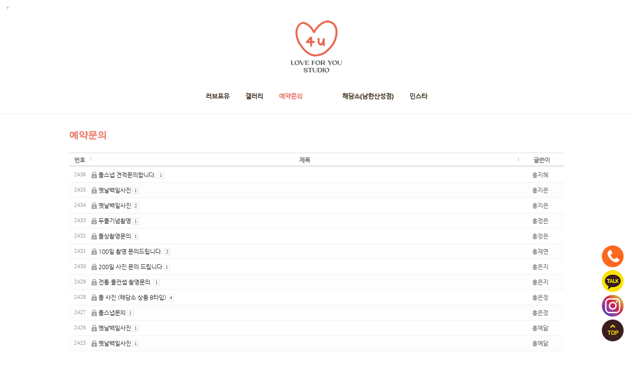

--- FILE ---
content_type: text/html
request_url: http://loveforyou.co.kr/bbs/zboard.php?id=qna&page=3&select_arrange=name&desc=desc&category=&sn=off&ss=on&sc=on&keyword=&sn1=&divpage=1&PHPSESSID=20e5fd4e7c9ed844570c281018b57741
body_size: 9196
content:
<!DOCTYPE html PUBLIC "-//W3C//DTD XHTML 1.0 Transitional//EN" "http://www.w3.org/TR/xhtml1/DTD/xhtml1-transitional.dtd">
<html xmlns="http://www.w3.org/1999/xhtml">
<head>
<title>러브포유</title>

<meta property="og:type" content="website" />
<meta property="og:title" content="러브포유" />
<meta name="robots" content="index,follow" />
<meta name="description" content="아기사진, 돌사진, 성장앨범, 돌스냅, 해담소, 한옥스튜디오, 전통돌상촬영" />
<meta property="og:description" content="기사진, 돌사진, 성장앨범, 돌스냅, 해담소, 한옥스튜디오, 전통돌상촬영" />
<meta property="og:url" content="http://www.loveforyou.co.kr" />
<link rel="canonical" href="http://www.loveforyou.co.kr" />
<meta property="og:image" content="http://www.loveforyou.co.kr/logo.jpg">

<meta http-equiv="content-type" content="text/html; charset=euc-kr" />
<meta name="viewport" content="width=device-width, user-scalable=yes, initial-scale=1">
<meta http-equiv="X-UA-Compatible" content="IE=edge">
<meta http-equiv="imagetoolbar" content="no">

<link rel=StyleSheet HREF=skin/DQ_Revolution_Frontier_BBS01_mo/style.css type=text/css title=style>

<link rel="stylesheet" type="text/css" href="../css/common.css" />
<link rel="stylesheet" href="../css/contents.css">
<link rel="stylesheet" href="../css/cubeportfolio.min.css" />
<link rel="stylesheet" href="../css/jquery.fancybox.min.css" />

<script src="../js/jquery-1.8.3.min.js"></script>
<script src="../js/style.js"></script>
<script src="../js/jquery.cubeportfolio.min.js"></script>
<script src="../js/jquery.fancybox.min.js"></script>

<style>
HTML{ overflow-y:scroll; } 
*{margin:0; padding:0;}
.back {
    position: fixed;
    bottom: 0em;
    right: 0px;
    padding: 0em;
    display: none;
	z-index: 100000;
}
.back { position: fixed; bottom: 20px; right: 10px; font-size: 12px; padding: 0.5em;}
.back:hover { right: 10px; }

.back1 {
    position: fixed;
    bottom: 0em;
    right: 0px;
    padding: 0em;
    display: none;
	z-index: 100000;
}
.back1 { position: fixed; bottom: 70px; right: 10px; font-size: 12px; padding: 0.5em;}
.back1:hover { right: 10px; }

.back2 {
    position: fixed;
    bottom: 0em;
    right: 0px;
    padding: 0em;
    display: none;
	z-index: 100000;
}
.back2 { position: fixed; bottom: 120px; right: 10px; font-size: 12px; padding: 0.5em;}
.back2:hover { right: 10px; }

.back3 {
    position: fixed;
    bottom: 0em;
    right: 0px;
    padding: 0em;
    display: none;
	z-index: 100000;
}
.back3 { position: fixed; bottom: 170px; right: 10px; font-size: 12px; padding: 0.5em;}
.back3:hover { right: 10px; }
</style>
<script language='JavaScript'>
function bluring(){
if(event.srcElement.tagName=="A"||event.srcElement.tagName=="IMG") document.body.focus();
}
document.onfocusin=bluring;
</script>
		
<script language="javascript">
browserName = navigator.appName;
browserVer = parseInt(navigator.appVersion);
if(browserName == "Netscape" && browserVer >= 3){ init = "net"; }
else { init = "ie"; }


if(((init == "net")&&(browserVer >=3))||((init == "ie")&&(browserVer >= 4))){

 sn_on=new Image;
 sn_off=new Image;
 sn_on.src= "skin/DQ_Revolution_Frontier_BBS01_mo/name_on.gif";
 sn_off.src= "skin/DQ_Revolution_Frontier_BBS01_mo/name_off.gif";

 ss_on=new Image;
 ss_off=new Image;
 ss_on.src= "skin/DQ_Revolution_Frontier_BBS01_mo/subject_on.gif";
 ss_off.src= "skin/DQ_Revolution_Frontier_BBS01_mo/subject_off.gif";

 sc_on=new Image;
 sc_off=new Image;
 sc_on.src= "skin/DQ_Revolution_Frontier_BBS01_mo/content_on.gif";
 sc_off.src= "skin/DQ_Revolution_Frontier_BBS01_mo/content_off.gif";

}

function OnOff(name) {
if(((init == "net")&&(browserVer >=3))||((init == "ie")&&(browserVer >= 4))) {
  if(document.search[name].value=='on')
  {
   document.search[name].value='off';
   ImgSrc=eval(name+"_off.src");
   document[name].src=ImgSrc;
  }
  else
  {
   document.search[name].value='on';
   ImgSrc=eval(name+"_on.src");
   document[name].src=ImgSrc;
  }
 }
}
</script>

<script language="javascript">
  function reverse() {
   var i, chked=0;
   if(confirm('목록을 반전하시겠습니까?\n\n반전을 원하지 않는다면 취소를 누르시면 다음으로 넘어갑니다'))
   {
    for(i=0;i<document.list.length;i++)
    {
     if(document.list[i].type=='checkbox')
     {
      if(document.list[i].checked) { document.list[i].checked=false; }
      else { document.list[i].checked=true; }
     }
    }
   }
   for(i=0;i<document.list.length;i++)
   {
    if(document.list[i].type=='checkbox')
    {
     if(document.list[i].checked) chked=1;
    }
   }
   if(chked) {
    if(confirm('선택된 항목을 보시겠습니까?'))
     {
      document.list.selected.value='';
      document.list.exec.value='view_all';
      for(i=0;i<document.list.length;i++)
      {
       if(document.list[i].type=='checkbox')
       {
        if(document.list[i].checked)
        {
         document.list.selected.value=document.list[i].value+';'+document.list.selected.value;
        }
       }
      }
      document.list.submit();
      return true;
     }
    }
   }

 function delete_all() {
  var i, chked=0;
  for(i=0;i<document.list.length;i++)
  {
   if(document.list[i].type=='checkbox')
   {
    if(document.list[i].checked) chked=1;
    }
   }
  if(chked)
  {
    document.list.selected.value='';
    document.list.exec.value='delete_all';
    for(i=0;i<document.list.length;i++)
    {
     if(document.list[i].type=='checkbox')
     {
      if(document.list[i].checked)
      {
       document.list.selected.value=document.list[i].value+';'+document.list.selected.value;
      }
     }
    }
    window.open("select_list_all.php?id=qna&selected="+document.list.selected.value,"게시물정리","width=260,height=180,toolbars=no,resize=no,scrollbars=no");
  }
  else {alert('정리할 게시물을 선택하여 주십시요');}
 }

 function category_change(obj) {
  var myindex=obj.selectedIndex;
  document.search.category.value=obj.options[myindex].value;
  document.search.submit();
  return true;
 }

//-->
</script>
</head>
<body topmargin='0'  leftmargin='0' marginwidth='0' marginheight='0'  onselectstart='return false' ondragstart='return false' oncontextmenu='return false'   bgcolor=white >
			 <div id="login" style="width:100%; height:30px; position:absolute; left:0px; top:0px; z-index:1000;"><script>
	function zb_login_check_submit() {
		if(!document.zb_login.user_id.value) {
			alert("ID를 입력하여 주십시요");
			document.zb_login.user_id.focus();
			return false;
		}
		if(!document.zb_login.password.value) {
			alert("Password를 입력하여 주십시요");
			document.zb_login.password.focus();
			return false;
		}  
		return true;
	} 
	
	function check_autologin() { 
		if (document.zb_login.auto_login.checked==true) {
			var check;  
			check = confirm("자동 로그인 기능을 사용하시겠습니까?\n\n자동 로그인 사용시 다음 접속부터는 로그인을 하실필요가 없습니다.\n\n단, 게임방, 학교등 공공장소에서 이용시 개인정보가 유출될수 있으니 주의해주세요");
			if(check==false) {document.zb_login.auto_login.checked=false;}
		}                               
	}  
</script>

<script language=javascript>
<!--
function goEnterSubmit()
{
    if((window.event.keyCode)==13) {
        check_ok();
    }
}
//-->
</script>
<style type="text/css">
	.layer {display:none; position:fixed; _position:absolute; top:0; left:0; width:100%; height:100%; z-index:1000;}
	.layer .bg {position:absolute; top:0; left:0; width:100%; height:100%; background:#000; opacity:.5; filter:alpha(opacity=50);}
	.layer .pop-layer {display:block;}

	.pop-layer {display:none; position: absolute; top: 50%; left: 50%; width: 300px; height:170px;  background-color:#fff; border: 5px solid #4a4a4a; z-index: 1000;}	
	.pop-layer .pop-container {padding: 20px 25px;}
	.pop-layer p.ctxt {color: #666; line-height: 25px;}
	.pop-layer .btn-r {width: 100%; margin:10px 0 20px; padding-top: 10px; border-top: 1px solid #DDD; text-align:right;}

	a.cbtn {display:inline-block; height:25px; padding:0 14px 0; border:1px solid #4a4a4a; background-color:#676767; font-size:13px; color:#ffffff; line-height:25px;}	
	a.cbtn:hover {border: 1px solid #091940; background-color:#4a4a4a; color:#ffffff;}
</style>
<script type="text/javascript">
	function layer_open(el){

		var temp = $('#' + el);
		var bg = temp.prev().hasClass('bg');	//dimmed 레이어를 감지하기 위한 boolean 변수

		if(bg){
			$('.layer').fadeIn();	//'bg' 클래스가 존재하면 레이어가 나타나고 배경은 dimmed 된다. 
		}else{
			temp.fadeIn();
		}

		// 화면의 중앙에 레이어를 띄운다.
		if (temp.outerHeight() < $(document).height() ) temp.css('margin-top', '-'+temp.outerHeight()/2+'px');
		else temp.css('top', '0px');
		if (temp.outerWidth() < $(document).width() ) temp.css('margin-left', '-'+temp.outerWidth()/2+'px');
		else temp.css('left', '0px');

		temp.find('a.cbtn').click(function(e){
			if(bg){
				$('.layer').fadeOut(); //'bg' 클래스가 존재하면 레이어를 사라지게 한다. 
			}else{
				temp.fadeOut();
			}
			e.preventDefault();
		});

		$('.layer .bg').click(function(e){	//배경을 클릭하면 레이어를 사라지게 하는 이벤트 핸들러
			$('.layer').fadeOut();
			e.preventDefault();
		});

	}				
</script>
<table border=0 cellspacing=0 cellpadding=0 width=100%>
    <tr align=left>
        <td height=24><a class="btn-example" onclick="layer_open('layer10');return false;" href="#"><img src="../images/login.png" width="30" height="30" border="0" /></a></td>
    </tr>
</table>
<div class="layer">
	<div class="bg"></div>
	<div class="pop-layer" id="layer10">
		<div class="pop-container">
			<div class="pop-conts">
				<!--content //--> 
				<p class="ctxt mb20"><form name=zb_login method=post action="login_check.php" onsubmit="return zb_login_check_submit();"><input type="hidden" name="PHPSESSID" value="20e5fd4e7c9ed844570c281018b57741" />
				<input type=hidden name=s_url value="%2Fbbs%2Fzboard.php%3Fid%3Dqna%26page%3D3%26select_arrange%3Dname%26desc%3Ddesc%26category%3D%26sn%3Doff%26ss%3Don%26sc%3Don%26keyword%3D%26sn1%3D%26divpage%3D1%26PHPSESSID%3D20e5fd4e7c9ed844570c281018b57741">
				<table cellpadding="0" cellspacing="0" width="200" align="center">
    <tr>
        <td>
            <table cellpadding="0" cellspacing="0" width="200">
                <tr>
                    <td>
                        <table cellpadding="0" cellspacing="0" width="200">
                            <tr>
                                <td width="25"><img src="outlogin_skin/la/images/id.gif" width="33" height="11" border="0"></td>
                                <td align="center" width="150"><input type=text name=user_id maxlength="30" size="15" style="border-width:1px; border-color:rgb(241,241,241); border-style:solid;"></td>
                </tr>
                            <tr>
                                <td colspan="2" height="2"></td>
                </tr>
                            <tr>
                                <td width="25"><img src="outlogin_skin/la/images/pass.gif" width="33" height="11" border="0"></td>
                                <td align="center" width="150"><input type="password" name="password" maxlength="30" size="15" style="border-width:1px; border-color:rgb(241,241,241); border-style:solid;" onKeyUp="goEnterSubmit()"></td>
                </tr>
            </table></td>
                    <td width="25"><input type=image src=outlogin_skin/la/images/i_login.gif?PHPSESSID=20e5fd4e7c9ed844570c281018b57741 border=0></td>
                </tr>
            </table>

</td>
    </tr>
    <tr>
        <td height="4"></td>
    </tr>
</table>
<input type=hidden name=group_no value='1'></form>
				</p>

				<div class="btn-r">
					<a class="cbtn" href="#"><font color="ffffff">Close</font></a>
				</div>
				<!--// content-->
			</div>
		</div>
	</div>
</div>

</div>


<div id="wrap">
<div id="wrapIn">

<!-- header -->
<div id="header">
	<h1><a href="../bbs/zboard.php?id=studio2&PHPSESSID=20e5fd4e7c9ed844570c281018b57741"></a></h1>
	<!-- mobiel menu button -->
	<p class="mobileMenu">MENU</p>
	<!-- //mobiel menu button -->
	<!-- gnb -->
	<div class="gnb">
		<ul class="list left">
			<li class="gallery"><a href="../bbs/view.php?id=about1&page=asc&no=1&PHPSESSID=20e5fd4e7c9ed844570c281018b57741"><span>러브포유</span></a></li>
			<li class="gallery"><a href="../bbs/zboard.php?id=studio2&PHPSESSID=20e5fd4e7c9ed844570c281018b57741"><span>갤러리</span></a></li>
			<li class="gallery"><a href="../bbs/zboard.php?id=qna&PHPSESSID=20e5fd4e7c9ed844570c281018b57741"><font color="#e86956">예약문의</font></a></li>
		</ul>
		<ul class="list right">
			<li class="gallery"><a href="http://www.haedamso.co.kr/" target="_blank"><span>해담소(남한산성점)</span></a></li>
			<li class="gallery"><a href="https://www.instagram.com/loveforyou_studio_1/" target="_blank"><span>인스타</span></a></li>
		</ul>
	</div>
	<!-- //gnb -->
</div>
<!-- //header -->

<div id="subBodyLine">
<div id="subBody" class="introduce">
<table cellpadding="0" cellspacing="0" width="100%">
<tr><td><span style="font-size:14pt;"><font face="NanumGothic" color="e86956"><b>예약문의</b></font></span></td></tr>
<tr><td style="height:20px;"></td></tr>
</table>
<div align=center>			<table border=0 cellspacing=0 cellpadding=0 width=100% height=1 style="table-layout:fixed;"><col width=100%></col><tr><td><img src=images/t.gif border=0 width=98% height=1 name=zb_get_table_width><br><img src=images/t.gif border=0 name=zb_target_resize width=1 height=1></td></tr></table>
			
<link rel="StyleSheet" HREF="skin/DQ_Revolution_Frontier_BBS01_mo/css/white_office/style.css" type="text/css" title="style">
 
<!-- 
■ Skin Version: DQ Revolution BBS 1.8.p15.repack4 , gd:bundled (2.0.34 compatible) , php:5.2.17p1 
■ ThumbnailEngine Version: 2.22 for Revolution, latest modify: 2009-11-22 
-->

<script type="text/JavaScript">
var id="qna", no="", page="3", select_arrange="name", desc="desc", page_num="15", keyword="", category="", sn="off", ss="on", sc="on", su="", url="/bbs/zboard.php?id=qna&page=3&select_arrange=name&desc=desc&category=&sn=off&ss=on&sc=on&keyword=&sn1=&divpage=1&PHPSESSID=20e5fd4e7c9ed844570c281018b57741";
</script>
<script src="skin/DQ_Revolution_Frontier_BBS01_mo/lib.js" type="text/JavaScript"></script>
<script type="text/javascript" src="skin/DQ_Revolution_Frontier_BBS01_mo/plug-ins/highslide/highslide-frontier.packed.js"></script>
<script type="text/javascript">
    rv.SS  = {"config_id":"qna","version":"1.8.p15.repack4","ImgUpLimit2":"200","PNthumbnailSize_x":"","PNthumbnailSize_y":"","RecommentPointValue":"","WEditor_dir":"\/fckeditor\/","article_info":null,"bgmPlayerLevel":"","board_bgColor":"white","cate_limit":"6","category_pos":"3","category_type":"row","cmtTimeAlertValue":"360","commentPointValue":"1","comment_grant_guide":"","comment_guide":null,"comment_nopoint2":"8","css_dir":"css\/white_office\/","disable_login":"1","fckSkin_dir":"fck_skins\/dq_white\/","gd_version":"2","grant_html":"2","grant_imageLinkSite":"","language_dir":"language\/kor_image_white\/","member_picture_x":"70","member_picture_y":"0","memo_align":"left","memo_bMargin":"30","memo_width":"100","move_vote2":"","move_vote3":"about","move_vote4":"copy_all","mrbt_passLevel":"","mrbt_pixelValue":"300","namedsp_width":"90","over_color":"#F5F5F5","pageNum_align":"center","pic_align":"center","pic_overLimit1":"600","pic_overLimit2":"600","pic_vSpace":"25","pic_width":"0","poll_day1":"2020","poll_day2":"1","poll_day3":"1","poll_day4":"2021","poll_day5":"1","poll_day6":"1","show_articleInfo":"1","slide_album_mode_value1":"4","slide_album_mode_value2":"90","smemo_maxlen":"","thumb_align":"center","thumb_imagex":"50","thumb_imagey":"50","thumb_resize":"0","upLimit_Pass_Level":"0","upload_limit1":"1440","upload_limit2":"3","upload_limit3":"2","upload_number":"","using_attacguard":"1","using_bmode":"1","using_bodyBtTool2":"1","using_cReplyMode":"1","using_cmOwnerOnly":"1","using_cmtRanking":"1","using_comment":"1","using_commentEditor2":"","using_limitComment2":"","using_moveTrashValue":"about","using_newicon":"1","using_newicon2":"99","using_pageNumber":"1","using_search":"1","using_secretCodeValue1":"","using_secretCodeValue2":"","using_secretonly":"1","using_sendCommentMemo2":"10","using_socket":"","using_subjicon":"1","using_thumbnail":"","using_titlebar":"1","using_titlebar1":"1","using_titlebar2":"1","using_titlebar3":"1","using_titlebar4":"1","using_upIMG_Resize2":"800","using_urlImg":"1","using_usm":"","usm_option1":"60","usm_option2":"0.5","usm_option3":"1","view_lSwidth":"8","view_rSwidth":"8","vote_type":"2","writePointValue":"1","write_agreement":null,"write_buttonName":null,"write_form":"","write_guide":null,"libs_dir":"\/wsnapxe\/www\/bbs\/DQ_LIBS\/","using_upload2":true,"using_weDefault":false,"delete_oldSession":false,"slide_album_mode_value0":4,"using_bgmPlayer":false,"id":"qna","no":null,"member_no":null,"member_level":null,"member_admin":"","grant_view":"10","CopyrightMSG":null,"strLanguage":{"no_grant1":null,"no_grant2":null,"exp_memo":null,"org_memo":null,"save_comment":"skin\/DQ_Revolution_Frontier_BBS01_mo\/language\/kor_image_white\/bt_comment_ok.gif","name":null,"password":null,"ctEdit":null,"ctReply":null,"bt_cClose":null,"cUseWeditor":null}};
    rv.LNG = rv.SS.strLanguage;
    rv.SS.zbSkin_dir  = "skin/DQ_Revolution_Frontier_BBS01_mo";
    rv.SS.zbURL       = "http://loveforyou.co.kr/bbs/";
    rv.SS.dqCss_dir   = "/css/white_office/";
    rv.SS.fckSkin_dir = "fck_skins/dq_white/";
    hs.graphicsDir    = rv.SS.zbSkin_dir + "/plug-ins/highslide/graphics/";
    //hs.outlineType    = 'rounded-white';
    hs.outlineType = 'beveled';
</script>
<script src="skin/DQ_Revolution_Frontier_BBS01_mo/default.js" type="text/JavaScript"></script>
<div id="floatNaviArrow_top" class="floatNaviArrow"><img src="skin/DQ_Revolution_Frontier_BBS01_mo/css/white_office//garrow_top.gif" /></div>
<div id="floatNaviArrow_left" class="floatNaviArrow"><img src="skin/DQ_Revolution_Frontier_BBS01_mo/css/white_office//garrow_left.gif" /></div>
<div id="floatNaviArrow_right" class="floatNaviArrow"><img src="skin/DQ_Revolution_Frontier_BBS01_mo/css/white_office//garrow_right.gif" /></div>

<div id="controlbar" class="highslide-overlay controlbar">
	<a href="#" class="previous" onclick="return hs.previous(this)" title="왼쪽 방향키를 누르셔도 됩니다"></a>
	<a href="#" class="next" onclick="return hs.next(this)" title="오른쪽 방향키를 누르셔도 됩니다"></a>
</div>
<div class="highslide-caption"></div>



<form method="post" name="list" action="list_all.php" style="display:inline"><input type="hidden" name="PHPSESSID" value="20e5fd4e7c9ed844570c281018b57741" />
<input type="hidden" name="page" value="3">
<input type="hidden" name="id" value="qna">
<input type="hidden" name="select_arrange" value="name">
<input type="hidden" name="desc" value="desc">
<input type="hidden" name="page_num" value="15">
<input type="hidden" name="selected">
<input type="hidden" name="exec">
<input type="hidden" name="keyword" value="">
<input type="hidden" name="sn" value="off">
<input type="hidden" name="ss" value="Array">
<input type="hidden" name="sc" value="on">
<table border="0" cellspacing="0" cellpadding="0" width="100%" class="info_bg">
	<col width="42px"></col><col width="3px"></col>	<!--<col width="40px"></col><col width="3px"></col>-->	<!--<col width="20px"></col><col width="3px"></col>-->		<col width="auto"></col>		<col width="3px"></col><col width="90px"></col>			
<tr align="center" valign="middle" class="title">
	<td class="list_tspace"><nobr><a onfocus="blur()" href="/bbs/zboard.php?id=qna&page=3&sn1=&divpage=1&sn=off&ss=on&sc=on&select_arrange=headnum&desc=asc&PHPSESSID=20e5fd4e7c9ed844570c281018b57741"><font class=title_text>번호</a></nobr></td><td><img src="skin/DQ_Revolution_Frontier_BBS01_mo/css/white_office/separator.gif"></td>    <!--<td class="list_tspace"><font class=title_text>분류</a></td><td><img src="skin/DQ_Revolution_Frontier_BBS01_mo/css/white_office/separator.gif"></td>-->	<!--<td class="list_tspace"><font class=title_text>C</a></td><td><img src="skin/DQ_Revolution_Frontier_BBS01_mo/css/white_office/separator.gif"></td>-->		<td class="list_tspace"><a onfocus="blur()" href="/bbs/zboard.php?id=qna&page=3&sn1=&divpage=1&sn=off&ss=on&sc=on&select_arrange=subject&desc=asc&PHPSESSID=20e5fd4e7c9ed844570c281018b57741"><font class=title_text>제목</a></td>		<td><img src="skin/DQ_Revolution_Frontier_BBS01_mo/css/white_office/separator.gif"></td><td class="list_tspace"><a onfocus="blur()" href="/bbs/zboard.php?id=qna&page=3&sn1=&divpage=1&sn=off&ss=on&sc=on&select_arrange=name&desc=asc&PHPSESSID=20e5fd4e7c9ed844570c281018b57741"><font class=title_text>글쓴이</a></td>			</tr>

<tr align="center" class="list0" onMouseOver="this.style.backgroundColor='#F5F5F5'" onMouseOut="this.style.backgroundColor=''" style="height:16;word-break:break-all;" valign="middle">
	<td class="eng list_vspace" colspan="2">2436</td>	<!--<td class="han list_vspace" nowrap colspan="2"><nobr>&nbsp;&nbsp;&nbsp;</nobr></td>-->
	<!--<td nowrap colspan="2" style="padding:0"><input type="checkbox" name="cart" value="869"></td>-->
		<td align="left" class="list_vspace">
		  <img src=skin/DQ_Revolution_Frontier_BBS01_mo/css/white_office/secret_head.gif height="13px" border=0 align=absmiddle alt='비밀글입니다'>&nbsp;<a href="zboard.php?id=qna&page=3&sn1=&divpage=1&sn=off&ss=on&sc=on&select_arrange=name&desc=desc&no=869&PHPSESSID=20e5fd4e7c9ed844570c281018b57741"  ><span class="list_title">돌스냅 견적문의합니다.</span></a>&nbsp;<span class="list_comment">1</span>		
		<td colspan="2" class="list_vspace"><div style="width:90px;overflow:hidden;text-overflow:ellipsis" class="list_name"><nobr>홍지혜</nobr></div></td>			</tr>


<tr><td colspan="5" class="line_separator" height="1px"></td></tr><tr align="center" class="list1" onMouseOver="this.style.backgroundColor='#F5F5F5'" onMouseOut="this.style.backgroundColor=''" style="height:16;word-break:break-all;" valign="middle">
	<td class="eng list_vspace" colspan="2">2435</td>	<!--<td class="han list_vspace" nowrap colspan="2"><nobr>&nbsp;&nbsp;&nbsp;</nobr></td>-->
	<!--<td nowrap colspan="2" style="padding:0"><input type="checkbox" name="cart" value="1295"></td>-->
		<td align="left" class="list_vspace">
		  <img src=skin/DQ_Revolution_Frontier_BBS01_mo/css/white_office/secret_head.gif height="13px" border=0 align=absmiddle alt='비밀글입니다'>&nbsp;<a href="zboard.php?id=qna&page=3&sn1=&divpage=1&sn=off&ss=on&sc=on&select_arrange=name&desc=desc&no=1295&PHPSESSID=20e5fd4e7c9ed844570c281018b57741"  ><span class="list_title">옛날백일사진</span></a>&nbsp;<span class="list_comment">1</span>		
		<td colspan="2" class="list_vspace"><div style="width:90px;overflow:hidden;text-overflow:ellipsis" class="list_name"><nobr>홍지은</nobr></div></td>			</tr>


<tr><td colspan="5" class="line_separator" height="1px"></td></tr><tr align="center" class="list0" onMouseOver="this.style.backgroundColor='#F5F5F5'" onMouseOut="this.style.backgroundColor=''" style="height:16;word-break:break-all;" valign="middle">
	<td class="eng list_vspace" colspan="2">2434</td>	<!--<td class="han list_vspace" nowrap colspan="2"><nobr>&nbsp;&nbsp;&nbsp;</nobr></td>-->
	<!--<td nowrap colspan="2" style="padding:0"><input type="checkbox" name="cart" value="1291"></td>-->
		<td align="left" class="list_vspace">
		  <img src=skin/DQ_Revolution_Frontier_BBS01_mo/css/white_office/secret_head.gif height="13px" border=0 align=absmiddle alt='비밀글입니다'>&nbsp;<a href="zboard.php?id=qna&page=3&sn1=&divpage=1&sn=off&ss=on&sc=on&select_arrange=name&desc=desc&no=1291&PHPSESSID=20e5fd4e7c9ed844570c281018b57741"  ><span class="list_title">옛날백일사진</span></a>&nbsp;<span class="list_comment">2</span>		
		<td colspan="2" class="list_vspace"><div style="width:90px;overflow:hidden;text-overflow:ellipsis" class="list_name"><nobr>홍지은</nobr></div></td>			</tr>


<tr><td colspan="5" class="line_separator" height="1px"></td></tr><tr align="center" class="list1" onMouseOver="this.style.backgroundColor='#F5F5F5'" onMouseOut="this.style.backgroundColor=''" style="height:16;word-break:break-all;" valign="middle">
	<td class="eng list_vspace" colspan="2">2433</td>	<!--<td class="han list_vspace" nowrap colspan="2"><nobr>&nbsp;&nbsp;&nbsp;</nobr></td>-->
	<!--<td nowrap colspan="2" style="padding:0"><input type="checkbox" name="cart" value="2515"></td>-->
		<td align="left" class="list_vspace">
		  <img src=skin/DQ_Revolution_Frontier_BBS01_mo/css/white_office/secret_head.gif height="13px" border=0 align=absmiddle alt='비밀글입니다'>&nbsp;<a href="zboard.php?id=qna&page=3&sn1=&divpage=1&sn=off&ss=on&sc=on&select_arrange=name&desc=desc&no=2515&PHPSESSID=20e5fd4e7c9ed844570c281018b57741"  ><span class="list_title">두돌기념촬영</span></a>&nbsp;<span class="list_comment">1</span>		
		<td colspan="2" class="list_vspace"><div style="width:90px;overflow:hidden;text-overflow:ellipsis" class="list_name"><nobr>홍정은</nobr></div></td>			</tr>


<tr><td colspan="5" class="line_separator" height="1px"></td></tr><tr align="center" class="list0" onMouseOver="this.style.backgroundColor='#F5F5F5'" onMouseOut="this.style.backgroundColor=''" style="height:16;word-break:break-all;" valign="middle">
	<td class="eng list_vspace" colspan="2">2432</td>	<!--<td class="han list_vspace" nowrap colspan="2"><nobr>&nbsp;&nbsp;&nbsp;</nobr></td>-->
	<!--<td nowrap colspan="2" style="padding:0"><input type="checkbox" name="cart" value="2346"></td>-->
		<td align="left" class="list_vspace">
		  <img src=skin/DQ_Revolution_Frontier_BBS01_mo/css/white_office/secret_head.gif height="13px" border=0 align=absmiddle alt='비밀글입니다'>&nbsp;<a href="zboard.php?id=qna&page=3&sn1=&divpage=1&sn=off&ss=on&sc=on&select_arrange=name&desc=desc&no=2346&PHPSESSID=20e5fd4e7c9ed844570c281018b57741"  ><span class="list_title">돌상촬영문의</span></a>&nbsp;<span class="list_comment">1</span>		
		<td colspan="2" class="list_vspace"><div style="width:90px;overflow:hidden;text-overflow:ellipsis" class="list_name"><nobr>홍정은</nobr></div></td>			</tr>


<tr><td colspan="5" class="line_separator" height="1px"></td></tr><tr align="center" class="list1" onMouseOver="this.style.backgroundColor='#F5F5F5'" onMouseOut="this.style.backgroundColor=''" style="height:16;word-break:break-all;" valign="middle">
	<td class="eng list_vspace" colspan="2">2431</td>	<!--<td class="han list_vspace" nowrap colspan="2"><nobr>&nbsp;&nbsp;&nbsp;</nobr></td>-->
	<!--<td nowrap colspan="2" style="padding:0"><input type="checkbox" name="cart" value="2021"></td>-->
		<td align="left" class="list_vspace">
		  <img src=skin/DQ_Revolution_Frontier_BBS01_mo/css/white_office/secret_head.gif height="13px" border=0 align=absmiddle alt='비밀글입니다'>&nbsp;<a href="zboard.php?id=qna&page=3&sn1=&divpage=1&sn=off&ss=on&sc=on&select_arrange=name&desc=desc&no=2021&PHPSESSID=20e5fd4e7c9ed844570c281018b57741"  ><span class="list_title">100일 촬영 문의드립니다.</span></a>&nbsp;<span class="list_comment">2</span>		
		<td colspan="2" class="list_vspace"><div style="width:90px;overflow:hidden;text-overflow:ellipsis" class="list_name"><nobr>홍재연</nobr></div></td>			</tr>


<tr><td colspan="5" class="line_separator" height="1px"></td></tr><tr align="center" class="list0" onMouseOver="this.style.backgroundColor='#F5F5F5'" onMouseOut="this.style.backgroundColor=''" style="height:16;word-break:break-all;" valign="middle">
	<td class="eng list_vspace" colspan="2">2430</td>	<!--<td class="han list_vspace" nowrap colspan="2"><nobr>&nbsp;&nbsp;&nbsp;</nobr></td>-->
	<!--<td nowrap colspan="2" style="padding:0"><input type="checkbox" name="cart" value="2261"></td>-->
		<td align="left" class="list_vspace">
		  <img src=skin/DQ_Revolution_Frontier_BBS01_mo/css/white_office/secret_head.gif height="13px" border=0 align=absmiddle alt='비밀글입니다'>&nbsp;<a href="zboard.php?id=qna&page=3&sn1=&divpage=1&sn=off&ss=on&sc=on&select_arrange=name&desc=desc&no=2261&PHPSESSID=20e5fd4e7c9ed844570c281018b57741"  ><span class="list_title">200일 사진 문의 드립니다</span></a>&nbsp;<span class="list_comment">1</span>		
		<td colspan="2" class="list_vspace"><div style="width:90px;overflow:hidden;text-overflow:ellipsis" class="list_name"><nobr>홍은지</nobr></div></td>			</tr>


<tr><td colspan="5" class="line_separator" height="1px"></td></tr><tr align="center" class="list1" onMouseOver="this.style.backgroundColor='#F5F5F5'" onMouseOut="this.style.backgroundColor=''" style="height:16;word-break:break-all;" valign="middle">
	<td class="eng list_vspace" colspan="2">2429</td>	<!--<td class="han list_vspace" nowrap colspan="2"><nobr>&nbsp;&nbsp;&nbsp;</nobr></td>-->
	<!--<td nowrap colspan="2" style="padding:0"><input type="checkbox" name="cart" value="2194"></td>-->
		<td align="left" class="list_vspace">
		  <img src=skin/DQ_Revolution_Frontier_BBS01_mo/css/white_office/secret_head.gif height="13px" border=0 align=absmiddle alt='비밀글입니다'>&nbsp;<a href="zboard.php?id=qna&page=3&sn1=&divpage=1&sn=off&ss=on&sc=on&select_arrange=name&desc=desc&no=2194&PHPSESSID=20e5fd4e7c9ed844570c281018b57741"  ><span class="list_title">전통 돌컨셉 촬영문의 </span></a>&nbsp;<span class="list_comment">1</span>		
		<td colspan="2" class="list_vspace"><div style="width:90px;overflow:hidden;text-overflow:ellipsis" class="list_name"><nobr>홍은지</nobr></div></td>			</tr>


<tr><td colspan="5" class="line_separator" height="1px"></td></tr><tr align="center" class="list0" onMouseOver="this.style.backgroundColor='#F5F5F5'" onMouseOut="this.style.backgroundColor=''" style="height:16;word-break:break-all;" valign="middle">
	<td class="eng list_vspace" colspan="2">2428</td>	<!--<td class="han list_vspace" nowrap colspan="2"><nobr>&nbsp;&nbsp;&nbsp;</nobr></td>-->
	<!--<td nowrap colspan="2" style="padding:0"><input type="checkbox" name="cart" value="1097"></td>-->
		<td align="left" class="list_vspace">
		  <img src=skin/DQ_Revolution_Frontier_BBS01_mo/css/white_office/secret_head.gif height="13px" border=0 align=absmiddle alt='비밀글입니다'>&nbsp;<a href="zboard.php?id=qna&page=3&sn1=&divpage=1&sn=off&ss=on&sc=on&select_arrange=name&desc=desc&no=1097&PHPSESSID=20e5fd4e7c9ed844570c281018b57741"  ><span class="list_title">돌 사진 (해담소 상품 B타입)</span></a>&nbsp;<span class="list_comment">4</span>		
		<td colspan="2" class="list_vspace"><div style="width:90px;overflow:hidden;text-overflow:ellipsis" class="list_name"><nobr>홍은정</nobr></div></td>			</tr>


<tr><td colspan="5" class="line_separator" height="1px"></td></tr><tr align="center" class="list1" onMouseOver="this.style.backgroundColor='#F5F5F5'" onMouseOut="this.style.backgroundColor=''" style="height:16;word-break:break-all;" valign="middle">
	<td class="eng list_vspace" colspan="2">2427</td>	<!--<td class="han list_vspace" nowrap colspan="2"><nobr>&nbsp;&nbsp;&nbsp;</nobr></td>-->
	<!--<td nowrap colspan="2" style="padding:0"><input type="checkbox" name="cart" value="660"></td>-->
		<td align="left" class="list_vspace">
		  <img src=skin/DQ_Revolution_Frontier_BBS01_mo/css/white_office/secret_head.gif height="13px" border=0 align=absmiddle alt='비밀글입니다'>&nbsp;<a href="zboard.php?id=qna&page=3&sn1=&divpage=1&sn=off&ss=on&sc=on&select_arrange=name&desc=desc&no=660&PHPSESSID=20e5fd4e7c9ed844570c281018b57741"  ><span class="list_title">돌스냅문의</span></a>&nbsp;<span class="list_comment">1</span>		
		<td colspan="2" class="list_vspace"><div style="width:90px;overflow:hidden;text-overflow:ellipsis" class="list_name"><nobr>홍은정</nobr></div></td>			</tr>


<tr><td colspan="5" class="line_separator" height="1px"></td></tr><tr align="center" class="list0" onMouseOver="this.style.backgroundColor='#F5F5F5'" onMouseOut="this.style.backgroundColor=''" style="height:16;word-break:break-all;" valign="middle">
	<td class="eng list_vspace" colspan="2">2426</td>	<!--<td class="han list_vspace" nowrap colspan="2"><nobr>&nbsp;&nbsp;&nbsp;</nobr></td>-->
	<!--<td nowrap colspan="2" style="padding:0"><input type="checkbox" name="cart" value="1209"></td>-->
		<td align="left" class="list_vspace">
		  <img src=skin/DQ_Revolution_Frontier_BBS01_mo/css/white_office/secret_head.gif height="13px" border=0 align=absmiddle alt='비밀글입니다'>&nbsp;<a href="zboard.php?id=qna&page=3&sn1=&divpage=1&sn=off&ss=on&sc=on&select_arrange=name&desc=desc&no=1209&PHPSESSID=20e5fd4e7c9ed844570c281018b57741"  ><span class="list_title">옛날백일사진</span></a>&nbsp;<span class="list_comment">1</span>		
		<td colspan="2" class="list_vspace"><div style="width:90px;overflow:hidden;text-overflow:ellipsis" class="list_name"><nobr>홍예닮</nobr></div></td>			</tr>


<tr><td colspan="5" class="line_separator" height="1px"></td></tr><tr align="center" class="list1" onMouseOver="this.style.backgroundColor='#F5F5F5'" onMouseOut="this.style.backgroundColor=''" style="height:16;word-break:break-all;" valign="middle">
	<td class="eng list_vspace" colspan="2">2425</td>	<!--<td class="han list_vspace" nowrap colspan="2"><nobr>&nbsp;&nbsp;&nbsp;</nobr></td>-->
	<!--<td nowrap colspan="2" style="padding:0"><input type="checkbox" name="cart" value="1207"></td>-->
		<td align="left" class="list_vspace">
		  <img src=skin/DQ_Revolution_Frontier_BBS01_mo/css/white_office/secret_head.gif height="13px" border=0 align=absmiddle alt='비밀글입니다'>&nbsp;<a href="zboard.php?id=qna&page=3&sn1=&divpage=1&sn=off&ss=on&sc=on&select_arrange=name&desc=desc&no=1207&PHPSESSID=20e5fd4e7c9ed844570c281018b57741"  ><span class="list_title">옛날백일사진</span></a>&nbsp;<span class="list_comment">1</span>		
		<td colspan="2" class="list_vspace"><div style="width:90px;overflow:hidden;text-overflow:ellipsis" class="list_name"><nobr>홍예닮</nobr></div></td>			</tr>


<tr><td colspan="5" class="line_separator" height="1px"></td></tr><tr align="center" class="list0" onMouseOver="this.style.backgroundColor='#F5F5F5'" onMouseOut="this.style.backgroundColor=''" style="height:16;word-break:break-all;" valign="middle">
	<td class="eng list_vspace" colspan="2">2424</td>	<!--<td class="han list_vspace" nowrap colspan="2"><nobr>&nbsp;&nbsp;&nbsp;</nobr></td>-->
	<!--<td nowrap colspan="2" style="padding:0"><input type="checkbox" name="cart" value="2025"></td>-->
		<td align="left" class="list_vspace">
		  <img src=skin/DQ_Revolution_Frontier_BBS01_mo/css/white_office/secret_head.gif height="13px" border=0 align=absmiddle alt='비밀글입니다'>&nbsp;<a href="zboard.php?id=qna&page=3&sn1=&divpage=1&sn=off&ss=on&sc=on&select_arrange=name&desc=desc&no=2025&PHPSESSID=20e5fd4e7c9ed844570c281018b57741"  ><span class="list_title">100일 촬영문의</span></a>&nbsp;<span class="list_comment">1</span>		
		<td colspan="2" class="list_vspace"><div style="width:90px;overflow:hidden;text-overflow:ellipsis" class="list_name"><nobr>홍아라</nobr></div></td>			</tr>


<tr><td colspan="5" class="line_separator" height="1px"></td></tr><tr align="center" class="list1" onMouseOver="this.style.backgroundColor='#F5F5F5'" onMouseOut="this.style.backgroundColor=''" style="height:16;word-break:break-all;" valign="middle">
	<td class="eng list_vspace" colspan="2">2423</td>	<!--<td class="han list_vspace" nowrap colspan="2"><nobr>&nbsp;&nbsp;&nbsp;</nobr></td>-->
	<!--<td nowrap colspan="2" style="padding:0"><input type="checkbox" name="cart" value="2275"></td>-->
		<td align="left" class="list_vspace">
		  <img src=skin/DQ_Revolution_Frontier_BBS01_mo/css/white_office/secret_head.gif height="13px" border=0 align=absmiddle alt='비밀글입니다'>&nbsp;<a href="zboard.php?id=qna&page=3&sn1=&divpage=1&sn=off&ss=on&sc=on&select_arrange=name&desc=desc&no=2275&PHPSESSID=20e5fd4e7c9ed844570c281018b57741"  ><span class="list_title">돌촬영문의</span></a>&nbsp;<span class="list_comment">1</span>		
		<td colspan="2" class="list_vspace"><div style="width:90px;overflow:hidden;text-overflow:ellipsis" class="list_name"><nobr>홍승희</nobr></div></td>			</tr>


<tr><td colspan="5" class="line_separator" height="1px"></td></tr><tr align="center" class="list0" onMouseOver="this.style.backgroundColor='#F5F5F5'" onMouseOut="this.style.backgroundColor=''" style="height:16;word-break:break-all;" valign="middle">
	<td class="eng list_vspace" colspan="2">2422</td>	<!--<td class="han list_vspace" nowrap colspan="2"><nobr>&nbsp;&nbsp;&nbsp;</nobr></td>-->
	<!--<td nowrap colspan="2" style="padding:0"><input type="checkbox" name="cart" value="1693"></td>-->
		<td align="left" class="list_vspace">
		  <img src=skin/DQ_Revolution_Frontier_BBS01_mo/css/white_office/secret_head.gif height="13px" border=0 align=absmiddle alt='비밀글입니다'>&nbsp;<a href="zboard.php?id=qna&page=3&sn1=&divpage=1&sn=off&ss=on&sc=on&select_arrange=name&desc=desc&no=1693&PHPSESSID=20e5fd4e7c9ed844570c281018b57741"  ><span class="list_title">돌촬영문의</span></a>&nbsp;<span class="list_comment">1</span>		
		<td colspan="2" class="list_vspace"><div style="width:90px;overflow:hidden;text-overflow:ellipsis" class="list_name"><nobr>홍승아</nobr></div></td>			</tr>

</table>
</form>

<div class="line_shadow2" style="width:100%"><ims src="image/t.gif" height="1px"></div>

<table border="0" cellpadding="0" cellspacing="0" width="100%" class="info_bg">
<tr><td height="5px" colspan="2"></td></tr>
<tr valign="top">
			<td align="right" style="padding-right:10px"><a onfocus=blur() href='write.php?id=qna&page=3&sn1=&divpage=1&sn=off&ss=on&sc=on&select_arrange=name&desc=desc&no=&mode=write&sn1=&divpage=1&PHPSESSID=20e5fd4e7c9ed844570c281018b57741'><img src=skin/DQ_Revolution_Frontier_BBS01_mo/language/kor_image_white/bt_write.gif border=0 align=absmiddle></a></a></td>
	</tr>
</table>

<br>
<div id="quotes">
<Zeroboard 이전 8개</a><a href='/bbs/zboard.php?id=qna&page=2&select_arrange=name&desc=desc&category=&sn=off&ss=on&sc=on&keyword=&sn1=&divpage=1&PHPSESSID=20e5fd4e7c9ed844570c281018b57741' title="2">&lt;</a><a href='/bbs/zboard.php?id=qna&page=1&select_arrange=name&desc=desc&category=&sn=off&ss=on&sc=on&keyword=&sn1=&divpage=1&PHPSESSID=20e5fd4e7c9ed844570c281018b57741' title="1">1</a><a href='/bbs/zboard.php?id=qna&page=2&select_arrange=name&desc=desc&category=&sn=off&ss=on&sc=on&keyword=&sn1=&divpage=1&PHPSESSID=20e5fd4e7c9ed844570c281018b57741' title="2">2</a><span class="current" title="현재 3 페이지">3</span><a href='/bbs/zboard.php?id=qna&page=4&select_arrange=name&desc=desc&category=&sn=off&ss=on&sc=on&keyword=&sn1=&divpage=1&PHPSESSID=20e5fd4e7c9ed844570c281018b57741' title="4">4</a><a href='/bbs/zboard.php?id=qna&page=5&select_arrange=name&desc=desc&category=&sn=off&ss=on&sc=on&keyword=&sn1=&divpage=1&PHPSESSID=20e5fd4e7c9ed844570c281018b57741' title="5">5</a><a href='/bbs/zboard.php?id=qna&page=6&select_arrange=name&desc=desc&category=&sn=off&ss=on&sc=on&keyword=&sn1=&divpage=1&PHPSESSID=20e5fd4e7c9ed844570c281018b57741' title="6">6</a><a href='/bbs/zboard.php?id=qna&page=7&select_arrange=name&desc=desc&category=&sn=off&ss=on&sc=on&keyword=&sn1=&divpage=1&PHPSESSID=20e5fd4e7c9ed844570c281018b57741' title="7">7</a><a href='/bbs/zboard.php?id=qna&page=8&select_arrange=name&desc=desc&category=&sn=off&ss=on&sc=on&keyword=&sn1=&divpage=1&PHPSESSID=20e5fd4e7c9ed844570c281018b57741' title="8">8</a> ... <a href='/bbs/zboard.php?id=qna&page=165&select_arrange=name&desc=desc&category=&sn=off&ss=on&sc=on&keyword=&sn1=&divpage=1&PHPSESSID=20e5fd4e7c9ed844570c281018b57741' title="165">165</a><a href='/bbs/zboard.php?id=qna&page=4&select_arrange=name&desc=desc&category=&sn=off&ss=on&sc=on&keyword=&sn1=&divpage=1&PHPSESSID=20e5fd4e7c9ed844570c281018b57741' title="4">&gt;</a><a href='/bbs/zboard.php?id=qna&page=9&select_arrange=name&desc=desc&category=&sn=off&ss=on&sc=on&keyword=&sn1=&divpage=1&PHPSESSID=20e5fd4e7c9ed844570c281018b57741' title="9">다음 8개</a>
</div><br>


<div class="vSpacer2 info_bg" style="width:100%"></div>
<div class="info_bg" style="width:100%;height:30px">
  <form method="POST" name="search" action="/bbs/zboard.php" style="display:inline"><input type="hidden" name="PHPSESSID" value="20e5fd4e7c9ed844570c281018b57741" />
    <input type="hidden" name="id" value="qna"><input type="hidden" name="select_arrange" value="name"><input type="hidden" name="desc" value="desc"><input type="hidden" name="page_num" value="15"><input type="hidden" name="selected"><input type="hidden" name="exec"><input type="hidden" name="sn" value="off"><input type="hidden" name="ss" value="on"><input type="hidden" name="sc" value="on"><input type="hidden" name="su" value=""><input type="hidden" name="category" value="">
      <div id="search_btTools">
    <div id="search_btArrow"><img src="skin/DQ_Revolution_Frontier_BBS01_mo/css/white_office//search_ar1.gif" onclick="soTools_togle(event)" id="imgSearch_toggle" /></div>
    <div id="search_input"><input id="search_intext" type="text" name="keyword" value="" size="13"></div>
    <div><img src="skin/DQ_Revolution_Frontier_BBS01_mo/css/white_office//search_sep.gif" /></div>
    <div><input type="image" src="skin/DQ_Revolution_Frontier_BBS01_mo/css/white_office/search_go.gif?PHPSESSID=20e5fd4e7c9ed844570c281018b57741"></div>
    <div><img src="skin/DQ_Revolution_Frontier_BBS01_mo/css/white_office/search_x.gif" onclick="location.href='zboard.php?id=qna'" style="cursor:pointer"></div>
  </div>
  <div id="search_options_tool">
    <img src="skin/DQ_Revolution_Frontier_BBS01_mo/css/white_office/name_off.gif" border="0" name="sn" onClick="soTools_onoff('sn')" />
    <img src="skin/DQ_Revolution_Frontier_BBS01_mo/css/white_office/subject_on.gif" border="0" name="ss" onClick="soTools_onoff('ss')" />
    <img src="skin/DQ_Revolution_Frontier_BBS01_mo/css/white_office/content_on.gif" border="0" name="sc" onClick="soTools_onoff('sc')" />
  </div>
  <script type="text/javascript">
    if(dq_getCookie('dqRevolution_searchOption') == 'show') soTools_togle();
  </script>
  </form>
</div>


<div class="vSpacer2 info_bg" style="width:100%"></div>

			<table border=0 cellpadding=0 cellspacing=0 height=1 width=100%>
			<tr>
				<td align=left bgcolor=ffffff valign=top>
					<div id="layer1" style="width:50px; height:20px; position:absolute; z-index:1;">
    <img src="../images/hidd.jpg" width="50" height="15" border="0">
</div><a id="skinby" href="http://www.enfree.com/?revolution" target="_blank" onfocus="blur()" style="font-size:10px;font-family:tahoma">enFree</a>				</td>   
			</tr>
			</table>

			</div>	</div>
</div>
<div id="subBodyLine_foot">
</div>


<!-- footer -->
<div id="footer"><a href="tel:01099461330" title="전화걸기 010-9946-1330"><img src="../images/contact1.jpg" width="30" height="42" border="0"></a>&nbsp;&nbsp;
<a href="https://open.kakao.com/o/sMBH2MVe" target="_blank"><img src="../images/kakao.jpg" width="30" height="42" border="0" title="카카오톡 오픈채팅"></a>&nbsp;&nbsp;
<a href="https://www.instagram.com/loveforyou_studio_1/" target="_blank"><img src="../images/insta.jpg" width="30" height="42" border="0" title="인스타그램"></a>&nbsp;&nbsp;
<br>
Tel : 010-9946-1330</a> / Email : love4ubaby@naver.com / 사업자등록번호 : 129-39-10435 / 대표 : 최장웅 / 주소 : 경기도 성남시 수정구 수정로 328 1층<br>
Copyrightⓒ loveforyou.co.kr All Rights Reserved.
<a href="tel:01099461330" title="전화걸기 010-9946-1330" class="back3"><img src="../images/tel_open.png" border="0"></a><br>
<a href="https://open.kakao.com/o/sMBH2MVe" target="_blank" class="back2"><img src="../images/kakao_open.png" border="0"></a><br>
<a href="https://www.instagram.com/loveforyou_studio_1/" target="_blank" class="back1"><img src="../images//insta_open.png" border="0"></a><br>
<a href="#" class="back"><img src="../images/btn_top.png" border="0"></a>
</div>
<!-- //footer -->

</div>
</div>

<script type="text/javascript">
$(document).ready(function() {
    var offset = 0;   // 수직으로 어느정도 움직여야 버튼이 나올까?
    var duration = 500;   // top으로 이동할때까지의 animate 시간 (밀리세컨드, default는 400. 예제의 기본은 500)
    
    // 페이지 로드 시 바로 버튼을 보이게 함
    $('.back').fadeIn(duration);
    
    $(window).scroll(function() {
        if ($(this).scrollTop() > offset) {
            $('.back').fadeIn(duration);
        }
    });
    
    $('.back').click(function(event) {
        event.preventDefault();
        $('html, body').animate({scrollTop: 0}, duration);
        return false;
    });
});
$(document).ready(function() {
    var offset = 0;   // 수직으로 어느정도 움직여야 버튼이 나올까?
    var duration = 500;   // top으로 이동할때까지의 animate 시간 (밀리세컨드, default는 400. 예제의 기본은 500)
    
    // 페이지 로드 시 바로 버튼을 보이게 함
    $('.back1').fadeIn(duration);

    $(window).scroll(function() {
        if ($(this).scrollTop() > offset) {
            $('.back1').fadeIn(duration);
        }
    });
});
$(document).ready(function() {
    var offset = 0;   // 수직으로 어느정도 움직여야 버튼이 나올까?
    var duration = 500;   // top으로 이동할때까지의 animate 시간 (밀리세컨드, default는 400. 예제의 기본은 500)
    
    // 페이지 로드 시 바로 버튼을 보이게 함
    $('.back2').fadeIn(duration);

    $(window).scroll(function() {
        if ($(this).scrollTop() > offset) {
            $('.back2').fadeIn(duration);
        }
    });
});
$(document).ready(function() {
    var offset = 0;   // 수직으로 어느정도 움직여야 버튼이 나올까?
    var duration = 500;   // top으로 이동할때까지의 animate 시간 (밀리세컨드, default는 400. 예제의 기본은 500)
    
    // 페이지 로드 시 바로 버튼을 보이게 함
    $('.back3').fadeIn(duration);
	 
    $(window).scroll(function() {
        if ($(this).scrollTop() > offset) {
            $('.back3').fadeIn(duration);
        }
    });
});
</script>

</body>
</html>
			

<!--
 Session Excuted  : 0.0000
 Connect Checked  : 0.0005
 Query Excuted  : 0.001
 PHP Excuted  : 0.004
 Check Lists : 0.001
 Skins Excuted  : 0.017
 Total Excuted Time : 0.023
-->


--- FILE ---
content_type: text/css
request_url: http://loveforyou.co.kr/css/common.css
body_size: 2256
content:
@charset "euc-kr";
@import url(contents.css);

/* ==============================================
   defaults
   ============================================== */


        body {
            padding:0px;
            margin:0px;
        }



.post_content img {max-width:100%; height:auto}
.post_content1 img {max-width:100%; height:auto}

html, body, div, applet, object, iframe, h1, h2, h3, h4, h5, h6, p, blockquote, pre, abbr, acronym, address, big, cite, code, del, dfn, em, img, ins, kbd, q, s, samp, small, strike, strong, sub, sup, tt, var, b, u, i, center, dl, dt, dd, ol, ul, li, fieldset, form, label, legend, caption, tbody, tfoot, thead, article, aside, canvas, details, embed, figure, figcaption, footer, header, hgroup, menu, nav, output, ruby, section, summary, time, mark, audio, video { margin:0; padding:0; border:0; vertical-align:middle;}
article, aside, details, figcaption, figure, footer, header, hgroup, menu, nav, section { display:block;}
ol, ul { list-style:none;}
blockquote, q {	quotes:none;}
blockquote:before, blockquote:after, q:before, q:after { content: ''; content: none;}

::-moz-selection { background: #b3d4fc; text-shadow: none; }
::selection { background: #b3d4fc; text-shadow: none; }
hr { display: block; height: 1px; border: 0; border-top: 1px solid #ccc; margin: 1em 0; padding: 0; }
img { vertical-align: middle; }
input, select { margin:0; padding:0; vertical-align:middle;}
fieldset { border: 0; margin: 0; padding: 0; }
textarea { resize: vertical; }.chromeframe { margin: 0.2em 0; background: #ccc; color: #000; padding: 0.2em 0; }

.ir { background-color: transparent; border: 0; overflow: hidden; text-indent:-9999px;}
.ir:before { content: ""; display: block; width: 0; height: 150%; }

.clearfix:before, .clearfix:after { content: " "; /* 1 */ display: table; /* 2 */ }
.clearfix:after { clear: both; }
.clearfix {  *zoom: 1;}
.hidden { display:none;}

/* box sizing */

html {
  -webkit-box-sizing: border-box;
  -moz-box-sizing: border-box;
  box-sizing: border-box;
}
*, *:before, *:after {
  -webkit-box-sizing: inherit;
  -moz-box-sizing: inherit;
  box-sizing: inherit;
}

/* ==============================================
   layout
   ============================================== */


html { overflow:auto; overflow-y:scroll;}
input,
select,
button,
textarea,
body { font-size:12px; font-family:sans-serif !important;}
body { color:#222222; background-color: #FFFFFF; }

#wrap { color: #333333; }
#wrapIn {}

.forPC { display: block !important;}
.forMobile { display: none !important;}
.mobileMenu { display: none;cursor: pointer;}

/* header */

#header { padding-top: 40px; }
#header h1 { width: 350px; height: 120px; margin: 0 auto;}
#header h1 a { display: block; height: 110px; text-indent: -9999px; background: url(../logo.png) center center no-repeat; }
#header .gnb { position: relative; width: 480px; height: 70px; margin: 0 auto; }
#header .gnb ul.list {*zoom:1;} /* Hack for browser IE5.5~7 */
#header .gnb ul.list:after { content:" "; display:block; clear:both;} /* float virtual element */
#header .gnb ul.list { height: 70px;}
#header .gnb ul.list.right { position: absolute; right: 0; top: 0; height: 70px; }
#header .gnb ul.list li { float: left; padding: 17px 0; }
#header .gnb ul.list li a { display: block; height: 36px; line-height: 36px; font-size: 13px; font-weight: bold;  color: #352612; text-decoration: none; text-transform: uppercase; padding: 0 16px; }
#header .gnb ul.list li.blog a { border: 2px solid #d32626; }
#header .gnb ul.list li a:hover { color: #af836d; border-color: #fd462e; }
#header .gnb ul.list li.active a { color: #000; }

/* footer */

#footer {text-align: center; width: 1000px; height: 150px; font-size: 11px; line-height: 20px; color: #777777; border-top: 1px solid #ffffff; margin: 0 auto; }
#footer a { color: #565656; text-decoration: none; }

/* quick */



/* mediaquery for tab */

@media only screen and (min-width: 801px) and (max-width: 1200px) {

}

/* mediaquery for mobile */

@media only screen and (max-width: 800px) {

.forPC { display: none !important;}
.forMobile { display: block !important;}

p.mobileMenu { display: block; width: 100%; height: 36px; line-height: 32px; font-size: 14px; color: #fff; text-align: center; background-color: #e86956; border: 1px solid #e86956; margin: 24px auto 0;}

/* header */

#header { padding: 21px 10px 0; margin-bottom: 30px; }
#header h1 { height: 80px;}
#header h1 a { height: 80px; -webkit-background-size: auto 100%; background-size: auto 100%; }
#header .gnb { width: 100%; height: 0; overflow: hidden;
     -webkit-transition: all 0.2s ease;
     -moz-transition: all 0.2s ease;
     -o-transition: all 0.2s ease;
     transition: all 0.2s ease;
}
#header .gnb ul.list { height: auto;}
#header .gnb ul.list.right { position: relative; right: auto; top: auto; height: auto; }
#header .gnb ul.list li { float: none; text-align: left; padding: 0; }
#header .gnb ul.list li a { height: 35px; line-height: 35px; font-size: 12px; font-weight: bold; border: 1px solid #e86956; border-width: 0 1px 1px; }
#header .gnb ul.list li.blog a { border: 1px solid #e86956; border-width: 0 1px 1px; }
#header .gnb ul.list li a:hover { color: #000; border-color: #e86956; }

/* 모바일메뉴 세로길이 */
#header .gnb.active { height: 200px; }

/* footer */

#footer {width: auto; font-size: 11px; padding: 0px 10px; }

}

/* ==============================================
   main
   ============================================== */

/* visual */

.visWrap,
.visWrap { margin-bottom: 10px; }
#mainVisual { position: relative; overflow: hidden; }


/* main body */


#mainBody {text-align: center; width: 1000px; height: 50px;  position: relative; margin: 0 auto; }

#mainBody .info ul.list { position: absolute; top: 0; right: 20px; margin: 0 auto; }
#mainBody .info ul.list li { float: left; height: 20px; line-height: 20px; font-size: 12px; margin-left: 24px; }
#mainBody .info ul.list li span.tel { margin-right: 10px; }
#mainBody .info ul.list li a { color: #333333; text-decoration: none; }


/* mediaquery for tab */

@media only screen and (min-width: 801px) and (max-width: 1200px) {

/* visual */

.visWrap,
#mainVisual,
#mainVisual ul.amazingslider-slides li,
#mainVisual ul.amazingslider-slides li p.img { width: 100%;}

}

@media only screen and (min-width: 801px) and (max-width: 1000px) {

/* visual */

.visWrap,
#mainVisual,
#mainVisual ul.slides li,
#mainVisual ul.slides li p.img { width: 1000px;}

}

/* mediaquery for mobile */

@media only screen and (max-width: 800px) {

/* visual */

.visWrap,
#mainVisual,
#mainVisual ul.slides li,
#mainVisual ul.slides li p.img { width: auto; height: 100%; }
.visWrap { padding: 0 10px; margin-bottom: 10px; }

#mainVisual ul.flex-direction-nav { display: none; }

#mainVisual ol.flex-control-nav { left: 0; bottom: 20px; width: 100%; height: 24px; margin-left: 0; }
#mainVisual ol.flex-control-nav li { height: 24px; }
#mainVisual ol.flex-control-nav li a { height: 24px; line-height: 24px; font-size: 12px; padding: 0 14px;}

/* main body */

#mainBody { width: auto; padding: 0 0px; margin: 0 auto 0px; }
#mainBody .reservation { width: auto; padding-left: 20px; margin-bottom: 20px; }
#mainBody .reservation h3 { height: 20px; line-height: 20px; font-size: 15px; }
#mainBody .reservation a.btnMore { width: 20px; height: 20px; -webkit-background-size: 90% auto; background-size: 90% auto; }
#mainBody .reservation ul.list li { font-size: 12px; }

#mainBody .info { padding-left: 0px; }
#mainBody .info ul.list { position: relative; top: auto; right: auto; }
#mainBody .info ul.list li { float: none; height: 20px; line-height: 20px; font-size: 12px; margin-left: 0; margin-bottom: 0px; }
#mainBody .info ul.list li span.title { margin-right: 10px; }
#mainBody .info ul.list li span.title img { width: auto; height: 100%; }

}


--- FILE ---
content_type: application/javascript
request_url: http://loveforyou.co.kr/js/jquery.cubeportfolio.min.js
body_size: 18631
content:
/*!
 * Cube Portfolio - Responsive jQuery Grid Plugin
 *
 * version: 3.2.1 (14 October, 2015)
 * require: jQuery v1.7+
 *
 * Copyright 2013-2015, Mihai Buricea (http://scriptpie.com/cubeportfolio/live-preview/)
 * Licensed under CodeCanyon License (http://codecanyon.net/licenses)
 *
 */
! function(a, b, c, d) {
    "use strict";

    function e(b, c, d) {
        var f, g = this,
            h = "cbp";
        if (a.data(b, "cubeportfolio")) throw new Error("cubeportfolio is already initialized. Destroy it before initialize again!");
        a.data(b, "cubeportfolio", g), g.options = a.extend({}, a.fn.cubeportfolio.options, c), g.isAnimating = !0, g.defaultFilter = g.options.defaultFilter, g.registeredEvents = [], g.queue = [], g.addedWrapp = !1, a.isFunction(d) && g.registerEvent("initFinish", d, !0), g.obj = b, g.$obj = a(b), f = g.$obj.children(), g.options.caption && ("expand" === g.options.caption || e.Private.modernBrowser || (g.options.caption = "minimal"), h += " cbp-caption-active cbp-caption-" + g.options.caption), g.$obj.addClass(h), (0 === f.length || f.first().hasClass("cbp-item")) && (g.wrapInner(g.obj, "cbp-wrapper"), g.addedWrapp = !0), g.$ul = g.$obj.children().addClass("cbp-wrapper"), g.wrapInner(g.obj, "cbp-wrapper-outer"), g.wrapper = g.$obj.children(".cbp-wrapper-outer"), g.blocks = g.$ul.children(".cbp-item"), g.blocksOn = g.blocks, g.wrapInner(g.blocks, "cbp-item-wrapper"), g.plugins = a.map(e.Plugins, function(a) {
            return a(g)
        }), g.loadImages(g.$obj, g.display)
    }
    a.extend(e.prototype, {
        storeData: function(b, c) {
            var d = this;
            c = c || 0, b.each(function(b, e) {
                var f = a(e),
                    g = f.width(),
                    h = f.height();
                f.data("cbp", {
                    index: c + b,
                    wrapper: f.children(".cbp-item-wrapper"),
                    widthInitial: g,
                    heightInitial: h,
                    width: g,
                    height: h,
                    widthAndGap: g + d.options.gapVertical,
                    heightAndGap: h + d.options.gapHorizontal,
                    left: null,
                    leftNew: null,
                    top: null,
                    topNew: null,
                    pack: !1
                })
            })
        },
        wrapInner: function(a, b) {
            var e, f, g;
            if (b = b || "", !(a.length && a.length < 1))
                for (a.length === d && (a = [a]), f = a.length - 1; f >= 0; f--) {
                    for (e = a[f], g = c.createElement("div"), g.setAttribute("class", b); e.childNodes.length;) g.appendChild(e.childNodes[0]);
                    e.appendChild(g)
                }
        },
        loadImages: function(b, c) {
            var d = this;
            requestAnimationFrame(function() {
                var e = b.find("img").map(function(a, b) {
                        return d.checkSrc(b.src)
                    }),
                    f = e.length;
                return 0 === f ? void c.call(d) : void a.each(e, function(b, e) {
                    a("<img>").on("load.cbp error.cbp", function() {
                        f--, 0 === f && c.call(d)
                    }).attr("src", e)
                })
            })
        },
        checkSrc: function(a) {
            if ("" === a) return null;
            var b = new Image;
            return b.src = a, b.complete && b.naturalWidth !== d && 0 !== b.naturalWidth ? null : a
        },
        display: function() {
            var a = this;
            a.width = a.$obj.outerWidth(), a.storeData(a.blocks), a.triggerEvent("initStartRead"), a.triggerEvent("initStartWrite"), "slider" === a.options.layoutMode && a.registerEvent("gridAdjust", function() {
                a.sliderMarkup()
            }, !0), a.layoutAndAdjustment(), a.triggerEvent("initEndRead"), a.triggerEvent("initEndWrite"), a.$obj.addClass("cbp-ready"), a.runQueue("delayFrame", a.delayFrame)
        },
        delayFrame: function() {
            var a = this;
            requestAnimationFrame(function() {
                a.resizeEvent(), a.triggerEvent("initFinish"), a.isAnimating = !1, a.$obj.trigger("initComplete.cbp")
            })
        },
        resizeEvent: function() {
            var a, b = this;
            e.Private.initResizeEvent({
                instance: b,
                fn: function() {
                    var b = this;
                    b.triggerEvent("beforeResizeGrid"), a = b.$obj.outerWidth(), b.width !== a && ("alignCenter" === b.options.gridAdjustment && (b.wrapper[0].style.maxWidth = ""), b.width = a, b.layoutAndAdjustment(), "slider" === b.options.layoutMode && b.updateSlider(), b.triggerEvent("resizeGrid")), b.triggerEvent("resizeWindow")
                }
            })
        },
        gridAdjust: function() {
            var b = this;
            "responsive" === b.options.gridAdjustment ? b.responsiveLayout() : (b.blocks.removeAttr("style"), b.blocks.each(function(c, d) {
                var e = a(d).data("cbp"),
                    f = d.getBoundingClientRect(),
                    g = b.columnWidthTruncate(f.right - f.left),
                    h = Math.round(f.bottom - f.top);
                e.height = h, e.heightAndGap = h + b.options.gapHorizontal, e.width = g, e.widthAndGap = g + b.options.gapVertical
            }), b.widthAvailable = b.width + b.options.gapVertical), b.triggerEvent("gridAdjust")
        },
        layoutAndAdjustment: function() {
            var a = this;
            a.gridAdjust(), a.layout()
        },
        layout: function() {
            var a = this;
            a.computeBlocks(a.filterConcat(a.defaultFilter)), "slider" === a.options.layoutMode ? (a.sliderLayoutReset(), a.sliderLayout()) : (a.mosaicLayoutReset(), a.mosaicLayout()), a.positionateItems(), a.resizeMainContainer()
        },
        computeFilter: function(a) {
            var b = this;
            b.computeBlocks(a), b.mosaicLayoutReset(), b.mosaicLayout(), b.filterLayout()
        },
        filterLayout: function() {
            var b = this;
            b.blocksOff.addClass("cbp-item-off"), b.blocksOn.removeClass("cbp-item-off").each(function(b, c) {
                var d = a(c).data("cbp");
                d.left = d.leftNew, d.top = d.topNew, c.style.left = d.left + "px", c.style.top = d.top + "px"
            }), b.resizeMainContainer(), b.filterFinish()
        },
        filterFinish: function() {
            var a = this;
            a.blocksAreSorted && a.sortBlocks(a.blocks, "index"), a.isAnimating = !1, a.$obj.trigger("filterComplete.cbp"), a.triggerEvent("filterFinish")
        },
        computeBlocks: function(a) {
            var b = this;
            b.blocksOnInitial = b.blocksOn, b.blocksOn = b.blocks.filter(a), b.blocksOff = b.blocks.not(a), b.triggerEvent("computeBlocksFinish", a)
        },
        responsiveLayout: function() {
            var b = this;
            b.cols = b[a.isArray(b.options.mediaQueries) ? "getColumnsBreakpoints" : "getColumnsAuto"](), b.columnWidth = b.columnWidthTruncate((b.width + b.options.gapVertical) / b.cols), b.widthAvailable = b.columnWidth * b.cols, "mosaic" === b.options.layoutMode && b.getMosaicWidthReference(), b.blocks.each(function(c, d) {
                var e, f = a(d).data("cbp"),
                    g = 1;
                "mosaic" === b.options.layoutMode && (g = b.getColsMosaic(f.widthInitial)), e = b.columnWidth * g - b.options.gapVertical, d.style.width = e + "px", f.width = e, f.widthAndGap = e + b.options.gapVertical, d.style.height = ""
            }), b.blocks.each(function(c, d) {
                var e = a(d).data("cbp"),
                    f = d.getBoundingClientRect(),
                    g = Math.round(f.bottom - f.top);
                e.height = g, e.heightAndGap = g + b.options.gapHorizontal
            })
        },
        getMosaicWidthReference: function() {
            var b = this,
                c = [];
            b.blocks.each(function(b, d) {
                var e = a(d).data("cbp");
                c.push(e.widthInitial)
            }), c.sort(function(a, b) {
                return a - b
            }), b.mosaicWidthReference = c[0] ? c[0] : b.columnWidth
        },
        getColsMosaic: function(a) {
            var b = this;
            if (a === b.width) return b.cols;
            var c = a / b.mosaicWidthReference;
            return c = c % 1 >= .79 ? Math.ceil(c) : Math.floor(c), Math.min(Math.max(c, 1), b.cols)
        },
        getColumnsAuto: function() {
            var a = this;
            if (0 === a.blocks.length) return 1;
            var b = a.blocks.first().data("cbp").widthInitial + a.options.gapVertical;
            return Math.max(Math.round(a.width / b), 1)
        },
        getColumnsBreakpoints: function() {
            var b, c = this,
                e = c.width;
            return a.each(c.options.mediaQueries, function(a, c) {
                return e >= c.width ? (b = c.cols, !1) : void 0
            }), b === d && (b = c.options.mediaQueries[c.options.mediaQueries.length - 1].cols), b
        },
        columnWidthTruncate: function(a) {
            return Math.floor(a)
        },
        positionateItems: function() {
            var b, c = this;
            c.blocksOn.removeClass("cbp-item-off").each(function(c, d) {
                b = a(d).data("cbp"), b.left = b.leftNew, b.top = b.topNew, d.style.left = b.left + "px", d.style.top = b.top + "px"
            }), c.blocksOff.addClass("cbp-item-off"), c.blocksAreSorted && c.sortBlocks(c.blocks, "index")
        },
        resizeMainContainer: function() {
            var b, c = this,
                f = Math.max(c.freeSpaces.slice(-1)[0].topStart - c.options.gapHorizontal, 0);
            "alignCenter" === c.options.gridAdjustment && (b = 0, c.blocksOn.each(function(c, d) {
                var e = a(d).data("cbp"),
                    f = e.left + e.width;
                f > b && (b = f)
            }), c.wrapper[0].style.maxWidth = b + "px"), f !== c.height && (c.obj.style.height = f + "px", c.height !== d && (e.Private.modernBrowser ? c.$obj.one(e.Private.transitionend, function() {
                c.$obj.trigger("pluginResize.cbp")
            }) : c.$obj.trigger("pluginResize.cbp")), c.height = f, c.triggerEvent("resizeMainContainer"))
        },
        filterConcat: function(a) {
            return a.replace(/\|/gi, "")
        },
        pushQueue: function(a, b) {
            var c = this;
            c.queue[a] = c.queue[a] || [], c.queue[a].push(b)
        },
        runQueue: function(b, c) {
            var d = this,
                e = d.queue[b] || [];
            a.when.apply(a, e).then(a.proxy(c, d))
        },
        clearQueue: function(a) {
            var b = this;
            b.queue[a] = []
        },
        registerEvent: function(a, b, c) {
            var d = this;
            d.registeredEvents[a] || (d.registeredEvents[a] = []), d.registeredEvents[a].push({
                func: b,
                oneTime: c || !1
            })
        },
        triggerEvent: function(a, b) {
            var c, d, e = this;
            if (e.registeredEvents[a])
                for (c = 0, d = e.registeredEvents[a].length; d > c; c++) e.registeredEvents[a][c].func.call(e, b), e.registeredEvents[a][c].oneTime && (e.registeredEvents[a].splice(c, 1), c--, d--)
        },
        addItems: function(b, c) {
            var d = this;
            d.wrapInner(b, "cbp-item-wrapper"), b.addClass("cbp-item-loading").css({
                top: "100%",
                left: 0
            }).appendTo(d.$ul), e.Private.modernBrowser ? b.last().one(e.Private.animationend, function() {
                d.addItemsFinish(b, c)
            }) : d.addItemsFinish(b, c), d.loadImages(b, function() {
                d.$obj.addClass("cbp-addItems"), d.storeData(b, d.blocks.length), a.merge(d.blocks, b), d.triggerEvent("addItemsToDOM", b), d.layoutAndAdjustment(), "slider" === d.options.layoutMode && d.updateSlider(), d.elems && e.Public.showCounter.call(d.obj, d.elems)
            })
        },
        addItemsFinish: function(b, c) {
            var d = this;
            d.isAnimating = !1, d.$obj.removeClass("cbp-addItems"), b.removeClass("cbp-item-loading"), a.isFunction(c) && c.call(d)
        }
    }), a.fn.cubeportfolio = function(a, b, c) {
        return this.each(function() {
            if ("object" == typeof a || !a) return e.Public.init.call(this, a, b);
            if (e.Public[a]) return e.Public[a].call(this, b, c);
            throw new Error("Method " + a + " does not exist on jquery.cubeportfolio.js")
        })
    }, e.Plugins = {}, a.fn.cubeportfolio.Constructor = e
}(jQuery, window, document),
function(a) {
    "use strict";

    function b(b) {
        var c = this;
        c.parent = b, c.filters = a(b.options.filters), c.filterData = [], c.filterFromUrl(), c.registerFilter()
    }
    var c = a.fn.cubeportfolio.Constructor;
    b.prototype.registerFilter = function() {
        var b = this,
            c = b.parent,
            d = c.defaultFilter.split("|");
        b.wrap = b.filters.find(".cbp-l-filters-dropdownWrap").on({
            "mouseover.cbp": function() {
                a(this).addClass("cbp-l-filters-dropdownWrap-open")
            },
            "mouseleave.cbp": function() {
                a(this).removeClass("cbp-l-filters-dropdownWrap-open")
            }
        }), b.filters.each(function(e, f) {
            var g = a(f),
                h = "*",
                i = g.find(".cbp-filter-item"),
                j = {};
            g.hasClass("cbp-l-filters-dropdown") && (j.wrap = g.find(".cbp-l-filters-dropdownWrap"), j.header = g.find(".cbp-l-filters-dropdownHeader"), j.headerText = j.header.text()), c.$obj.cubeportfolio("showCounter", i), a.each(d, function(a, b) {
                return i.filter('[data-filter="' + b + '"]').length ? (h = b, d.splice(a, 1), !1) : void 0
            }), a.data(f, "filterName", h), b.filterData.push(f), b.filtersCallback(j, i.filter('[data-filter="' + h + '"]')), i.on("click.cbp", function() {
                var d = a(this);
                if (!d.hasClass("cbp-filter-item-active") && !c.isAnimating) {
                    b.filtersCallback(j, d), a.data(f, "filterName", d.data("filter"));
                    var e = a.map(b.filterData, function(b) {
                        var c = a.data(b, "filterName");
                        return "" !== c && "*" !== c ? c : null
                    });
                    e.length < 1 && (e = ["*"]);
                    var g = e.join("|");
                    c.defaultFilter !== g && c.$obj.cubeportfolio("filter", g)
                }
            })
        })
    }, b.prototype.filtersCallback = function(b, c) {
        a.isEmptyObject(b) || (b.wrap.trigger("mouseleave.cbp"), b.headerText ? b.headerText = "" : b.header.text(c.text())), c.addClass("cbp-filter-item-active").siblings().removeClass("cbp-filter-item-active")
    }, b.prototype.filterFromUrl = function() {
        var a = /#cbpf=(.*?)([#\?&]|$)/gi.exec(location.href);
        null !== a && (this.parent.defaultFilter = decodeURIComponent(a[1]))
    }, b.prototype.destroy = function() {
        var a = this;
        a.filters.find(".cbp-filter-item").off(".cbp"), a.wrap.off(".cbp")
    }, c.Plugins.Filters = function(a) {
        return "" === a.options.filters ? null : new b(a)
    }
}(jQuery, window, document),
function(a, b) {
    "use strict";

    function c(b) {
        var c = this;
        c.parent = b, c.loadMore = a(b.options.loadMore).find(".cbp-l-loadMore-link"), b.options.loadMoreAction.length && c[b.options.loadMoreAction]()
    }
    var d = a.fn.cubeportfolio.Constructor;
    c.prototype.click = function() {
        var b = this,
            c = 0;
        b.loadMore.on("click.cbp", function(d) {
            var e = a(this);
            d.preventDefault(), b.parent.isAnimating || e.hasClass("cbp-l-loadMore-stop") || (e.addClass("cbp-l-loadMore-loading"), c++, a.ajax({
                url: b.loadMore.attr("href"),
                type: "GET",
                dataType: "HTML"
            }).done(function(d) {
                var f, g;
                f = a(d).filter(function() {
                    return a(this).is("div.cbp-loadMore-block" + c)
                }), b.parent.$obj.cubeportfolio("appendItems", f.children(), function() {
                    e.removeClass("cbp-l-loadMore-loading"), g = a(d).filter(function() {
                        return a(this).is("div.cbp-loadMore-block" + (c + 1))
                    }), 0 === g.length && e.addClass("cbp-l-loadMore-stop")
                })
            }).fail(function() {}))
        })
    }, c.prototype.auto = function() {
        var c = this;
        c.parent.$obj.on("initComplete.cbp", function() {
            Object.create({
                init: function() {
                    var d = this;
                    d.isActive = !1, d.numberOfClicks = 0, c.loadMore.addClass("cbp-l-loadMore-loading"), d.window = a(b), d.addEvents(), d.getNewItems()
                },
                addEvents: function() {
                    var a, b = this;
                    c.loadMore.on("click.cbp", function(a) {
                        a.preventDefault()
                    }), b.window.on("scroll.loadMoreObject", function() {
                        clearTimeout(a), a = setTimeout(function() {
                            c.parent.isAnimating || b.getNewItems()
                        }, 80)
                    }), c.parent.$obj.on("filterComplete.cbp", function() {
                        b.getNewItems()
                    })
                },
                getNewItems: function() {
                    var b, d, e = this;
                    e.isActive || c.loadMore.hasClass("cbp-l-loadMore-stop") || (b = c.loadMore.offset().top, d = e.window.scrollTop() + e.window.height(), b > d || (e.isActive = !0, e.numberOfClicks++, a.ajax({
                        url: c.loadMore.attr("href"),
                        type: "GET",
                        dataType: "HTML",
                        cache: !0
                    }).done(function(b) {
                        var d, f;
                        d = a(b).filter(function() {
                            return a(this).is("div.cbp-loadMore-block" + e.numberOfClicks)
                        }), c.parent.$obj.cubeportfolio("appendItems", d.html(), function() {
                            f = a(b).filter(function() {
                                return a(this).is("div.cbp-loadMore-block" + (e.numberOfClicks + 1))
                            }), 0 === f.length ? (c.loadMore.addClass("cbp-l-loadMore-stop"), e.window.off("scroll.loadMoreObject"), c.parent.$obj.off("filterComplete.cbp")) : (e.isActive = !1, e.window.trigger("scroll.loadMoreObject"))
                        })
                    }).fail(function() {
                        e.isActive = !1
                    })))
                }
            }).init()
        })
    }, c.prototype.destroy = function() {
        var c = this;
        c.loadMore.off(".cbp"), a(b).off("scroll.loadMoreObject")
    }, d.Plugins.LoadMore = function(a) {
        return "" === a.options.loadMore ? null : new c(a)
    }
}(jQuery, window, document), jQuery.fn.cubeportfolio.options = {
        filters: "",
        loadMore: "",
        loadMoreAction: "click",
        search: "",
        layoutMode: "grid",
        sortToPreventGaps: !1,
        drag: !0,
        auto: !1,
        autoTimeout: 5e3,
        autoPauseOnHover: !0,
        showNavigation: !0,
        showPagination: !0,
        rewindNav: !0,
        scrollByPage: !1,
        defaultFilter: "*",
        filterDeeplinking: !1,
        animationType: "fadeOut",
        gridAdjustment: "responsive",
        mediaQueries: !1,
        gapHorizontal: 10,
        gapVertical: 10,
        caption: "pushTop",
        displayType: "lazyLoading",
        displayTypeSpeed: 400,
        lightboxDelegate: ".cbp-lightbox",
        lightboxGallery: !0,
        lightboxTitleSrc: "data-title",
        lightboxCounter: '<div class="cbp-popup-lightbox-counter">{{current}} of {{total}}</div>',
        singlePageDelegate: ".cbp-singlePage",
        singlePageDeeplinking: !0,
        singlePageStickyNavigation: !0,
        singlePageCounter: '<div class="cbp-popup-singlePage-counter">{{current}} of {{total}}</div>',
        singlePageAnimation: "left",
        singlePageCallback: function() {},
        singlePageInlineDelegate: ".cbp-singlePageInline",
        singlePageInlinePosition: "top",
        singlePageInlineInFocus: !0,
        singlePageInlineCallback: function() {}
    },
    function(a, b, c) {
        "use strict";

        function d(a) {
            var b = this;
            b.parent = a, a.options.lightboxShowCounter === !1 && (a.options.lightboxCounter = ""), a.options.singlePageShowCounter === !1 && (a.options.singlePageCounter = ""), a.registerEvent("initStartRead", function() {
                b.run()
            }, !0)
        }
        var e = a.fn.cubeportfolio.Constructor,
            f = {
                init: function(b, d) {
                    var e, f = this;
                    if (f.cubeportfolio = b, f.type = d, f.isOpen = !1, f.options = f.cubeportfolio.options, "lightbox" === d && f.cubeportfolio.registerEvent("resizeWindow", function() {
                            f.resizeImage()
                        }), "singlePageInline" === d) return f.startInline = -1, f.height = 0, f.createMarkupSinglePageInline(), void f.cubeportfolio.registerEvent("resizeGrid", function() {
                        f.isOpen && f.close()
                    });
                    if (f.createMarkup(), "singlePage" === d && (f.cubeportfolio.registerEvent("resizeWindow", function() {
                            if (f.options.singlePageStickyNavigation) {
                                var a = f.wrap[0].clientWidth;
                                a > 0 && (f.navigationWrap.width(a), f.navigation.width(a))
                            }
                        }), f.options.singlePageDeeplinking)) {
                        f.url = location.href, "#" === f.url.slice(-1) && (f.url = f.url.slice(0, -1));
                        var g = f.url.split("#cbp="),
                            h = g.shift();
                        if (a.each(g, function(b, c) {
                                return f.cubeportfolio.blocksOn.each(function(b, d) {
                                    var g = a(d).find(f.options.singlePageDelegate + '[href="' + c + '"]');
                                    return g.length ? (e = g, !1) : void 0
                                }), e ? !1 : void 0
                            }), e) {
                            f.url = h;
                            var i = e,
                                j = i.attr("data-cbp-singlePage"),
                                k = [];
                            j ? k = i.closest(a(".cbp-item")).find('[data-cbp-singlePage="' + j + '"]') : f.cubeportfolio.blocksOn.each(function(b, c) {
                                var d = a(c);
                                d.not(".cbp-item-off") && d.find(f.options.singlePageDelegate).each(function(b, c) {
                                    a(c).attr("data-cbp-singlePage") || k.push(c)
                                })
                            }), f.openSinglePage(k, e[0])
                        } else if (g.length) {
                            var l = c.createElement("a");
                            l.setAttribute("href", g[0]), f.openSinglePage([l], l)
                        }
                    }
                },
                createMarkup: function() {
                    var b = this,
                        d = "";
                    "singlePage" === b.type && "left" !== b.options.singlePageAnimation && (d = " cbp-popup-singlePage-" + b.options.singlePageAnimation), b.wrap = a("<div/>", {
                        "class": "cbp-popup-wrap cbp-popup-" + b.type + d,
                        "data-action": "lightbox" === b.type ? "close" : ""
                    }).on("click.cbp", function(c) {
                        if (!b.stopEvents) {
                            var d = a(c.target).attr("data-action");
                            b[d] && (b[d](), c.preventDefault())
                        }
                    }), b.content = a("<div/>", {
                        "class": "cbp-popup-content"
                    }).appendTo(b.wrap), a("<div/>", {
                        "class": "cbp-popup-loadingBox"
                    }).appendTo(b.wrap), "ie8" === e.Private.browser && (b.bg = a("<div/>", {
                        "class": "cbp-popup-ie8bg",
                        "data-action": "lightbox" === b.type ? "close" : ""
                    }).appendTo(b.wrap)), b.navigationWrap = a("<div/>", {
                        "class": "cbp-popup-navigation-wrap"
                    }).appendTo(b.wrap), b.navigation = a("<div/>", {
                        "class": "cbp-popup-navigation"
                    }).appendTo(b.navigationWrap), b.closeButton = a("<div/>", {
                        "class": "cbp-popup-close",
                        title: "Close (Esc arrow key)",
                        "data-action": "close"
                    }).appendTo(b.navigation), b.nextButton = a("<div/>", {
                        "class": "cbp-popup-next",
                        title: "Next (Right arrow key)",
                        "data-action": "next"
                    }).appendTo(b.navigation), b.prevButton = a("<div/>", {
                        "class": "cbp-popup-prev",
                        title: "Previous (Left arrow key)",
                        "data-action": "prev"
                    }).appendTo(b.navigation), "singlePage" === b.type && (b.options.singlePageCounter && (b.counter = a(b.options.singlePageCounter).appendTo(b.navigation), b.counter.text("")), b.content.on("click.cbp", b.options.singlePageDelegate, function(a) {
                        a.preventDefault();
                        var c, d = b.dataArray.length,
                            e = this.getAttribute("href");
                        for (c = 0; d > c && b.dataArray[c].url !== e; c++);
                        b.singlePageJumpTo(c - b.current)
                    }), b.wrap.on("mousewheel.cbp DOMMouseScroll.cbp", function(a) {
                        a.stopImmediatePropagation()
                    })), a(c).on("keydown.cbp", function(a) {
                        b.isOpen && (b.stopEvents || (37 === a.keyCode ? b.prev() : 39 === a.keyCode ? b.next() : 27 === a.keyCode && b.close()))
                    })
                },
                createMarkupSinglePageInline: function() {
                    var b = this;
                    b.wrap = a("<div/>", {
                        "class": "cbp-popup-singlePageInline"
                    }).on("click.cbp", function(c) {
                        if (!b.stopEvents) {
                            var d = a(c.target).attr("data-action");
                            d && b[d] && (b[d](), c.preventDefault())
                        }
                    }), b.content = a("<div/>", {
                        "class": "cbp-popup-content"
                    }).appendTo(b.wrap), b.navigation = a("<div/>", {
                        "class": "cbp-popup-navigation"
                    }).appendTo(b.wrap), b.closeButton = a("<div/>", {
                        "class": "cbp-popup-close",
                        title: "Close (Esc arrow key)",
                        "data-action": "close"
                    }).appendTo(b.navigation)
                },
                destroy: function() {
                    var b = this,
                        d = a("body");
                    a(c).off("keydown.cbp"), d.off("click.cbp", b.options.lightboxDelegate), d.off("click.cbp", b.options.singlePageDelegate), b.content.off("click.cbp", b.options.singlePageDelegate), b.cubeportfolio.$obj.off("click.cbp", b.options.singlePageInlineDelegate), b.cubeportfolio.$obj.off("click.cbp", b.options.lightboxDelegate), b.cubeportfolio.$obj.off("click.cbp", b.options.singlePageDelegate), b.cubeportfolio.$obj.removeClass("cbp-popup-isOpening"), b.cubeportfolio.$obj.find(".cbp-item").removeClass("cbp-singlePageInline-active"), b.wrap.remove()
                },
                openLightbox: function(d, e) {
                    var f, g, h = this,
                        i = 0,
                        j = [];
                    if (!h.isOpen) {
                        if (h.isOpen = !0, h.stopEvents = !1, h.dataArray = [], h.current = null, f = e.getAttribute("href"), null === f) throw new Error("HEI! Your clicked element doesn't have a href attribute.");
                        a.each(d, function(b, c) {
                            var d, e = c.getAttribute("href"),
                                g = e,
                                k = "isImage";
                            if (-1 === a.inArray(e, j)) {
                                if (f === e) h.current = i;
                                else if (!h.options.lightboxGallery) return;
                                /youtube/i.test(e) ? (d = e.substring(e.lastIndexOf("v=") + 2), /autoplay=/i.test(d) || (d += "&autoplay=1"), d = d.replace(/\?|&/, "?"), g = "//www.youtube.com/embed/" + d, k = "isYoutube") : /vimeo\.com/i.test(e) ? (d = e.substring(e.lastIndexOf("/") + 1), /autoplay=/i.test(d) || (d += "&autoplay=1"), d = d.replace(/\?|&/, "?"), g = "//player.vimeo.com/video/" + d, k = "isVimeo") : /www\.ted\.com/i.test(e) ? (g = "http://embed.ted.com/talks/" + e.substring(e.lastIndexOf("/") + 1) + ".html", k = "isTed") : /soundcloud\.com/i.test(e) ? (g = e, k = "isSoundCloud") : /(\.mp4)|(\.ogg)|(\.ogv)|(\.webm)/i.test(e) ? (g = e.split(-1 !== e.indexOf("|") ? "|" : "%7C"), k = "isSelfHostedVideo") : /\.mp3$/i.test(e) && (g = e, k = "isSelfHostedAudio"), h.dataArray.push({
                                    src: g,
                                    title: c.getAttribute(h.options.lightboxTitleSrc),
                                    type: k
                                }), i++
                            }
                            j.push(e)
                        }), h.counterTotal = h.dataArray.length, 1 === h.counterTotal ? (h.nextButton.hide(), h.prevButton.hide(), h.dataActionImg = "") : (h.nextButton.show(), h.prevButton.show(), h.dataActionImg = 'data-action="next"'), h.wrap.appendTo(c.body), h.scrollTop = a(b).scrollTop(), h.originalStyle = a("html").attr("style"), a("html").css({
                            overflow: "hidden",
                            paddingRight: b.innerWidth - a(c).width()
                        }), h.wrap.show(), g = h.dataArray[h.current], h[g.type](g)
                    }
                },
                openSinglePage: function(d, f) {
                    var g, h = this,
                        i = 0,
                        j = [];
                    if (!h.isOpen) {
                        if (h.cubeportfolio.singlePageInline && h.cubeportfolio.singlePageInline.isOpen && h.cubeportfolio.singlePageInline.close(), h.isOpen = !0, h.stopEvents = !1, h.dataArray = [], h.current = null, g = f.getAttribute("href"), null === g) throw new Error("HEI! Your clicked element doesn't have a href attribute.");
                        if (a.each(d, function(b, c) {
                                var d = c.getAttribute("href"); - 1 === a.inArray(d, j) && (g === d && (h.current = i), h.dataArray.push({
                                    url: d,
                                    element: c
                                }), i++), j.push(d)
                            }), h.counterTotal = h.dataArray.length, 1 === h.counterTotal ? (h.nextButton.hide(), h.prevButton.hide()) : (h.nextButton.show(), h.prevButton.show()), h.wrap.appendTo(c.body), h.scrollTop = a(b).scrollTop(), a("html").css({
                                overflow: "hidden",
                                paddingRight: b.innerWidth - a(c).width()
                            }), h.wrap.scrollTop(0), h.wrap.show(), h.finishOpen = 2, h.navigationMobile = a(), h.wrap.one(e.Private.transitionend, function() {
                                var b;
                                h.options.singlePageStickyNavigation && (h.wrap.addClass("cbp-popup-singlePage-sticky"), b = h.wrap[0].clientWidth, h.navigationWrap.width(b), ("android" === e.Private.browser || "ios" === e.Private.browser) && (h.navigationMobile = a("<div/>", {
                                    "class": "cbp-popup-singlePage cbp-popup-singlePage-sticky",
                                    id: h.wrap.attr("id")
                                }).on("click.cbp", function(b) {
                                    if (!h.stopEvents) {
                                        var c = a(b.target).attr("data-action");
                                        h[c] && (h[c](), b.preventDefault())
                                    }
                                }), h.navigationMobile.appendTo(c.body).append(h.navigationWrap))), h.finishOpen--, h.finishOpen <= 0 && h.updateSinglePageIsOpen.call(h)
                            }), "ie8" === e.Private.browser || "ie9" === e.Private.browser) {
                            if (h.options.singlePageStickyNavigation) {
                                var k = h.wrap[0].clientWidth;
                                h.navigationWrap.width(k), setTimeout(function() {
                                    h.wrap.addClass("cbp-popup-singlePage-sticky")
                                }, 1e3)
                            }
                            h.finishOpen--
                        }
                        h.wrap.addClass("cbp-popup-loading"), h.wrap.offset(), h.wrap.addClass("cbp-popup-singlePage-open"), h.options.singlePageDeeplinking && (h.url = h.url.split("#cbp=")[0], location.href = h.url + "#cbp=" + h.dataArray[h.current].url), a.isFunction(h.options.singlePageCallback) && h.options.singlePageCallback.call(h, h.dataArray[h.current].url, h.dataArray[h.current].element)
                    }
                },
                openSinglePageInline: function(c, d, e) {
                    var f, g, h, i, j = this;
                    if (e = e || !1, j.fromOpen = e, j.storeBlocks = c, j.storeCurrentBlock = d, j.isOpen) return g = a(d).closest(".cbp-item").index(), void(j.dataArray[j.current].url !== d.getAttribute("href") || j.current !== g ? j.cubeportfolio.singlePageInline.close("open", {
                        blocks: c,
                        currentBlock: d,
                        fromOpen: !0
                    }) : j.close());
                    if (j.isOpen = !0, j.stopEvents = !1, j.dataArray = [], j.current = null, f = d.getAttribute("href"), null === f) throw new Error("HEI! Your clicked element doesn't have a href attribute.");
                    if (h = a(d).closest(".cbp-item")[0], c.each(function(a, b) {
                            h === b && (j.current = a)
                        }), j.dataArray[j.current] = {
                            url: f,
                            element: d
                        }, i = a(j.dataArray[j.current].element).parents(".cbp-item").addClass("cbp-singlePageInline-active"), j.counterTotal = c.length, j.wrap.insertBefore(j.cubeportfolio.wrapper), "top" === j.options.singlePageInlinePosition ? (j.startInline = 0, j.top = 0, j.firstRow = !0, j.lastRow = !1) : "bottom" === j.options.singlePageInlinePosition ? (j.startInline = j.counterTotal, j.top = j.cubeportfolio.height, j.firstRow = !1, j.lastRow = !0) : "above" === j.options.singlePageInlinePosition ? (j.startInline = j.cubeportfolio.cols * Math.floor(j.current / j.cubeportfolio.cols), j.top = a(c[j.current]).data("cbp").top, 0 === j.startInline ? j.firstRow = !0 : (j.top -= j.options.gapHorizontal, j.firstRow = !1), j.lastRow = !1) : (j.top = a(c[j.current]).data("cbp").top + a(c[j.current]).data("cbp").height, j.startInline = Math.min(j.cubeportfolio.cols * (Math.floor(j.current / j.cubeportfolio.cols) + 1), j.counterTotal), j.firstRow = !1, j.lastRow = j.startInline === j.counterTotal ? !0 : !1), j.wrap[0].style.height = j.wrap.outerHeight(!0) + "px", j.deferredInline = a.Deferred(), j.options.singlePageInlineInFocus) {
                        j.scrollTop = a(b).scrollTop();
                        var k = j.cubeportfolio.$obj.offset().top + j.top - 100;
                        j.scrollTop !== k ? a("html,body").animate({
                            scrollTop: k
                        }, 350).promise().then(function() {
                            j.resizeSinglePageInline(), j.deferredInline.resolve()
                        }) : (j.resizeSinglePageInline(), j.deferredInline.resolve())
                    } else j.resizeSinglePageInline(), j.deferredInline.resolve();
                    j.cubeportfolio.$obj.addClass("cbp-popup-singlePageInline-open"), j.wrap.css({
                        top: j.top
                    }), a.isFunction(j.options.singlePageInlineCallback) && j.options.singlePageInlineCallback.call(j, j.dataArray[j.current].url, j.dataArray[j.current].element)
                },
                resizeSinglePageInline: function() {
                    var a = this;
                    a.height = a.firstRow || a.lastRow ? a.wrap.outerHeight(!0) : a.wrap.outerHeight(!0) - a.options.gapHorizontal, a.storeBlocks.each(function(b, c) {
                        b < a.startInline ? e.Private.modernBrowser ? c.style[e.Private.transform] = "" : c.style.marginTop = "" : e.Private.modernBrowser ? c.style[e.Private.transform] = "translate3d(0px, " + a.height + "px, 0)" : c.style.marginTop = a.height + "px"
                    }), a.cubeportfolio.obj.style.height = a.cubeportfolio.height + a.height + "px"
                },
                revertResizeSinglePageInline: function() {
                    var b = this;
                    b.deferredInline = a.Deferred(), b.storeBlocks.each(function(a, b) {
                        e.Private.modernBrowser ? b.style[e.Private.transform] = "" : b.style.marginTop = ""
                    }), b.cubeportfolio.obj.style.height = b.cubeportfolio.height + "px"
                },
                appendScriptsToWrap: function(a) {
                    var b = this,
                        d = 0,
                        e = function(f) {
                            var g = c.createElement("script"),
                                h = f.src;
                            g.type = "text/javascript", g.readyState ? g.onreadystatechange = function() {
                                ("loaded" == g.readyState || "complete" == g.readyState) && (g.onreadystatechange = null, d++, a[d] && e(a[d]))
                            } : g.onload = function() {
                                d++, a[d] && e(a[d])
                            }, h ? g.src = h : g.text = f.text, b.content[0].appendChild(g)
                        };
                    e(a[0])
                },
                updateSinglePage: function(b, c, d) {
                    var e, f = this;
                    f.content.addClass("cbp-popup-content").removeClass("cbp-popup-content-basic"), d === !1 && f.content.removeClass("cbp-popup-content").addClass("cbp-popup-content-basic"), f.counter && (e = a(f.getCounterMarkup(f.options.singlePageCounter, f.current + 1, f.counterTotal)), f.counter.text(e.text())), f.content.html(b), c && f.appendScriptsToWrap(c), f.cubeportfolio.$obj.trigger("updateSinglePageStart.cbp"), f.finishOpen--, f.finishOpen <= 0 && f.updateSinglePageIsOpen.call(f)
                },
                updateSinglePageIsOpen: function() {
                    var b, c = this;
                    c.wrap.addClass("cbp-popup-ready"), c.wrap.removeClass("cbp-popup-loading"), b = c.content.find(".cbp-slider"), b ? (b.find(".cbp-slider-item").addClass("cbp-item"), c.slider = b.cubeportfolio({
                        layoutMode: "slider",
                        mediaQueries: [{
                            width: 1,
                            cols: 1
                        }],
                        gapHorizontal: 0,
                        gapVertical: 0,
                        caption: "",
                        coverRatio: ""
                    })) : c.slider = null, ("android" === e.Private.browser || "ios" === e.Private.browser) && a("html").css({
                        position: "fixed"
                    }), c.cubeportfolio.$obj.trigger("updateSinglePageComplete.cbp")
                },
                updateSinglePageInline: function(a, b) {
                    var c = this;
                    c.content.html(a), b && c.appendScriptsToWrap(b), c.cubeportfolio.$obj.trigger("updateSinglePageInlineStart.cbp"), c.singlePageInlineIsOpen.call(c)
                },
                singlePageInlineIsOpen: function() {
                    function a() {
                        b.wrap.addClass("cbp-popup-singlePageInline-ready"), b.wrap[0].style.height = "", b.resizeSinglePageInline(), b.cubeportfolio.$obj.trigger("updateSinglePageInlineComplete.cbp")
                    }
                    var b = this;
                    b.cubeportfolio.loadImages(b.wrap, function() {
                        var c = b.content.find(".cbp-slider");
                        c.length ? (c.find(".cbp-slider-item").addClass("cbp-item"), c.one("initComplete.cbp", function() {
                            b.deferredInline.done(a)
                        }), c.on("pluginResize.cbp", function() {
                            b.deferredInline.done(a)
                        }), b.slider = c.cubeportfolio({
                            layoutMode: "slider",
                            displayType: "default",
                            mediaQueries: [{
                                width: 1,
                                cols: 1
                            }],
                            gapHorizontal: 0,
                            gapVertical: 0,
                            caption: "",
                            coverRatio: ""
                        })) : (b.slider = null, b.deferredInline.done(a))
                    })
                },
                isImage: function(b) {
                    {
                        var c = this;
                        new Image
                    }
                    c.tooggleLoading(!0), c.cubeportfolio.loadImages(a('<div><img src="' + b.src + '"></div>'), function() {
                        c.updateImagesMarkup(b.src, b.title, c.getCounterMarkup(c.options.lightboxCounter, c.current + 1, c.counterTotal)), c.tooggleLoading(!1)
                    })
                },
                isVimeo: function(a) {
                    var b = this;
                    b.updateVideoMarkup(a.src, a.title, b.getCounterMarkup(b.options.lightboxCounter, b.current + 1, b.counterTotal))
                },
                isYoutube: function(a) {
                    var b = this;
                    b.updateVideoMarkup(a.src, a.title, b.getCounterMarkup(b.options.lightboxCounter, b.current + 1, b.counterTotal))
                },
                isTed: function(a) {
                    var b = this;
                    b.updateVideoMarkup(a.src, a.title, b.getCounterMarkup(b.options.lightboxCounter, b.current + 1, b.counterTotal))
                },
                isSoundCloud: function(a) {
                    var b = this;
                    b.updateVideoMarkup(a.src, a.title, b.getCounterMarkup(b.options.lightboxCounter, b.current + 1, b.counterTotal))
                },
                isSelfHostedVideo: function(a) {
                    var b = this;
                    b.updateSelfHostedVideo(a.src, a.title, b.getCounterMarkup(b.options.lightboxCounter, b.current + 1, b.counterTotal))
                },
                isSelfHostedAudio: function(a) {
                    var b = this;
                    b.updateSelfHostedAudio(a.src, a.title, b.getCounterMarkup(b.options.lightboxCounter, b.current + 1, b.counterTotal))
                },
                getCounterMarkup: function(a, b, c) {
                    if (!a.length) return "";
                    var d = {
                        current: b,
                        total: c
                    };
                    return a.replace(/\{\{current}}|\{\{total}}/gi, function(a) {
                        return d[a.slice(2, -2)]
                    })
                },
                updateSelfHostedVideo: function(a, b, c) {
                    var d, e = this;
                    e.wrap.addClass("cbp-popup-lightbox-isIframe");
                    var f = '<div class="cbp-popup-lightbox-iframe"><video controls="controls" height="auto" style="width: 100%">';
                    for (d = 0; d < a.length; d++) /(\.mp4)/i.test(a[d]) ? f += '<source src="' + a[d] + '" type="video/mp4">' : /(\.ogg)|(\.ogv)/i.test(a[d]) ? f += '<source src="' + a[d] + '" type="video/ogg">' : /(\.webm)/i.test(a[d]) && (f += '<source src="' + a[d] + '" type="video/webm">');
                    f += 'Your browser does not support the video tag.</video><div class="cbp-popup-lightbox-bottom">' + (b ? '<div class="cbp-popup-lightbox-title">' + b + "</div>" : "") + c + "</div></div>", e.content.html(f), e.wrap.addClass("cbp-popup-ready"), e.preloadNearbyImages()
                },
                updateSelfHostedAudio: function(a, b, c) {
                    var d = this;
                    d.wrap.addClass("cbp-popup-lightbox-isIframe");
                    var e = '<div class="cbp-popup-lightbox-iframe"><audio controls="controls" height="auto" style="width: 100%"><source src="' + a + '" type="audio/mpeg">Your browser does not support the audio tag.</audio><div class="cbp-popup-lightbox-bottom">' + (b ? '<div class="cbp-popup-lightbox-title">' + b + "</div>" : "") + c + "</div></div>";
                    d.content.html(e), d.wrap.addClass("cbp-popup-ready"), d.preloadNearbyImages()
                },
                updateVideoMarkup: function(a, b, c) {
                    var d = this;
                    d.wrap.addClass("cbp-popup-lightbox-isIframe");
                    var e = '<div class="cbp-popup-lightbox-iframe"><iframe src="' + a + '" frameborder="0" allowfullscreen scrolling="no"></iframe><div class="cbp-popup-lightbox-bottom">' + (b ? '<div class="cbp-popup-lightbox-title">' + b + "</div>" : "") + c + "</div></div>";
                    d.content.html(e), d.wrap.addClass("cbp-popup-ready"), d.preloadNearbyImages()
                },
                updateImagesMarkup: function(a, b, c) {
                    var d = this;
                    d.wrap.removeClass("cbp-popup-lightbox-isIframe");
                    var e = '<div class="cbp-popup-lightbox-figure"><img src="' + a + '" class="cbp-popup-lightbox-img" ' + d.dataActionImg + ' /><div class="cbp-popup-lightbox-bottom">' + (b ? '<div class="cbp-popup-lightbox-title">' + b + "</div>" : "") + c + "</div></div>";
                    d.content.html(e), d.wrap.addClass("cbp-popup-ready"), d.resizeImage(), d.preloadNearbyImages()
                },
                next: function() {
                    var a = this;
                    a[a.type + "JumpTo"](1)
                },
                prev: function() {
                    var a = this;
                    a[a.type + "JumpTo"](-1)
                },
                lightboxJumpTo: function(a) {
                    var b, c = this;
                    c.current = c.getIndex(c.current + a), b = c.dataArray[c.current], c[b.type](b)
                },
                singlePageJumpTo: function(b) {
                    var c = this;
                    c.current = c.getIndex(c.current + b), a.isFunction(c.options.singlePageCallback) && (c.resetWrap(), c.wrap.scrollTop(0), c.wrap.addClass("cbp-popup-loading"), c.options.singlePageCallback.call(c, c.dataArray[c.current].url, c.dataArray[c.current].element), c.options.singlePageDeeplinking && (location.href = c.url + "#cbp=" + c.dataArray[c.current].url))
                },
                resetWrap: function() {
                    var a = this;
                    "singlePage" === a.type && a.options.singlePageDeeplinking && (location.href = a.url + "#")
                },
                getIndex: function(a) {
                    var b = this;
                    return a %= b.counterTotal, 0 > a && (a = b.counterTotal + a), a
                },
                close: function(c, d) {
                    function f() {
                        h.content.html(""), h.wrap.detach(), h.cubeportfolio.$obj.removeClass("cbp-popup-singlePageInline-open cbp-popup-singlePageInline-close"), "promise" === c && a.isFunction(d.callback) && d.callback.call(h.cubeportfolio)
                    }

                    function g() {
                        h.options.singlePageInlineInFocus && "promise" !== c ? a("html,body").animate({
                            scrollTop: h.scrollTop
                        }, 350).promise().then(function() {
                            f()
                        }) : f()
                    }
                    var h = this;
                    h.isOpen = !1, "singlePageInline" === h.type ? "open" === c ? (h.wrap.removeClass("cbp-popup-singlePageInline-ready"), a(h.dataArray[h.current].element).closest(".cbp-item").removeClass("cbp-singlePageInline-active"), h.openSinglePageInline(d.blocks, d.currentBlock, d.fromOpen)) : (h.height = 0,
                        h.revertResizeSinglePageInline(), h.wrap.removeClass("cbp-popup-singlePageInline-ready"), h.cubeportfolio.$obj.addClass("cbp-popup-singlePageInline-close"), h.startInline = -1, h.cubeportfolio.$obj.find(".cbp-item").removeClass("cbp-singlePageInline-active"), e.Private.modernBrowser ? h.wrap.one(e.Private.transitionend, function() {
                            g()
                        }) : g()) : "singlePage" === h.type ? (h.resetWrap(), h.wrap.removeClass("cbp-popup-ready"), ("android" === e.Private.browser || "ios" === e.Private.browser) && (a("html").css({
                        position: ""
                    }), h.navigationWrap.appendTo(h.wrap), h.navigationMobile.remove()), a(b).scrollTop(h.scrollTop), setTimeout(function() {
                        h.stopScroll = !0, h.navigationWrap.css({
                            top: h.wrap.scrollTop()
                        }), h.wrap.removeClass("cbp-popup-singlePage-open cbp-popup-singlePage-sticky"), ("ie8" === e.Private.browser || "ie9" === e.Private.browser) && (h.content.html(""), h.wrap.detach(), a("html").css({
                            overflow: "",
                            paddingRight: "",
                            position: ""
                        }), h.navigationWrap.removeAttr("style"))
                    }, 0), h.wrap.one(e.Private.transitionend, function() {
                        h.content.html(""), h.wrap.detach(), a("html").css({
                            overflow: "",
                            paddingRight: "",
                            position: ""
                        }), h.navigationWrap.removeAttr("style")
                    })) : (h.originalStyle ? a("html").attr("style", h.originalStyle) : a("html").css({
                        overflow: "",
                        paddingRight: ""
                    }), a(b).scrollTop(h.scrollTop), h.content.html(""), h.wrap.detach())
                },
                tooggleLoading: function(a) {
                    var b = this;
                    b.stopEvents = a, b.wrap[a ? "addClass" : "removeClass"]("cbp-popup-loading")
                },
                resizeImage: function() {
                    if (this.isOpen) {
                        var c = a(b).height(),
                            d = this.content.find("img"),
                            e = parseInt(d.css("margin-top"), 10) + parseInt(d.css("margin-bottom"), 10);
                        d.css("max-height", c - e + "px")
                    }
                },
                preloadNearbyImages: function() {
                    var a = [],
                        b = this;
                    a.push(b.getIndex(b.current + 1)), a.push(b.getIndex(b.current + 2)), a.push(b.getIndex(b.current + 3)), a.push(b.getIndex(b.current - 1)), a.push(b.getIndex(b.current - 2)), a.push(b.getIndex(b.current - 3));
                    for (var c = a.length - 1; c >= 0; c--) "isImage" === b.dataArray[a[c]].type && b.cubeportfolio.checkSrc(b.dataArray[a[c]].src)
                }
            },
            g = !1,
            h = !1;
        d.prototype.run = function() {
            var b = this,
                d = b.parent,
                e = a(c.body);
            d.lightbox = null, d.options.lightboxDelegate && !g && (g = !0, d.lightbox = Object.create(f), d.lightbox.init(d, "lightbox"), e.on("click.cbp", d.options.lightboxDelegate, function(c) {
                c.preventDefault();
                var e = a(this),
                    f = e.attr("data-cbp-lightbox"),
                    g = b.detectScope(e),
                    h = g.data("cubeportfolio"),
                    i = [];
                h ? h.blocksOn.each(function(b, c) {
                    var e = a(c);
                    e.not(".cbp-item-off") && e.find(d.options.lightboxDelegate).each(function(b, c) {
                        f ? a(c).attr("data-cbp-lightbox") === f && i.push(c) : i.push(c)
                    })
                }) : i = g.find(f ? d.options.lightboxDelegate + "[data-cbp-lightbox=" + f + "]" : d.options.lightboxDelegate), d.lightbox.openLightbox(i, e[0])
            })), d.singlePage = null, d.options.singlePageDelegate && !h && (h = !0, d.singlePage = Object.create(f), d.singlePage.init(d, "singlePage"), e.on("click.cbp", d.options.singlePageDelegate, function(c) {
                c.preventDefault();
                var e = a(this),
                    f = e.attr("data-cbp-singlePage"),
                    g = b.detectScope(e),
                    h = g.data("cubeportfolio"),
                    i = [];
                h ? h.blocksOn.each(function(b, c) {
                    var e = a(c);
                    e.not(".cbp-item-off") && e.find(d.options.singlePageDelegate).each(function(b, c) {
                        f ? a(c).attr("data-cbp-singlePage") === f && i.push(c) : i.push(c)
                    })
                }) : i = g.find(f ? d.options.singlePageDelegate + "[data-cbp-singlePage=" + f + "]" : d.options.singlePageDelegate), d.singlePage.openSinglePage(i, e[0])
            })), d.singlePageInline = null, d.options.singlePageDelegate && (d.singlePageInline = Object.create(f), d.singlePageInline.init(d, "singlePageInline"), d.$obj.on("click.cbp", d.options.singlePageInlineDelegate, function(a) {
                a.preventDefault(), d.singlePageInline.openSinglePageInline(d.blocksOn, this)
            }))
        }, d.prototype.detectScope = function(b) {
            var d, e, f;
            return d = b.closest(".cbp-popup-singlePageInline"), d.length ? (f = b.closest(".cbp", d[0]), f.length ? f : d) : (e = b.closest(".cbp-popup-singlePage"), e.length ? (f = b.closest(".cbp", e[0]), f.length ? f : e) : (f = b.closest(".cbp"), f.length ? f : a(c.body)))
        }, d.prototype.destroy = function() {
            var b = this.parent;
            a(c.body).off("click.cbp"), g = !1, h = !1, b.lightbox && b.lightbox.destroy(), b.singlePage && b.singlePage.destroy(), b.singlePageInline && b.singlePageInline.destroy()
        }, e.Plugins.PopUp = function(a) {
            return new d(a)
        }
    }(jQuery, window, document),
    function(a, b, c, d) {
        "use strict";
        var e = a.fn.cubeportfolio.Constructor;
        e.Private = {
            resizeEventArray: [],
            initResizeEvent: function(a) {
                var b = e.Private;
                0 === b.resizeEventArray.length && b.resizeEvent(), b.resizeEventArray.push(a)
            },
            destroyResizeEvent: function(c) {
                var d = e.Private,
                    f = a.map(d.resizeEventArray, function(a) {
                        return a.instance !== c ? a : void 0
                    });
                d.resizeEventArray = f, 0 === d.resizeEventArray.length && a(b).off("resize.cbp")
            },
            resizeEvent: function() {
                var c, d = e.Private;
                a(b).on("resize.cbp", function() {
                    clearTimeout(c), c = setTimeout(function() {
                        b.innerHeight != screen.height && a.each(d.resizeEventArray, function(a, b) {
                            b.fn.call(b.instance)
                        })
                    }, 50)
                })
            },
            checkInstance: function(b) {
                var c = a.data(this, "cubeportfolio");
                if (!c) throw new Error("cubeportfolio is not initialized. Initialize it before calling " + b + " method!");
                return c.triggerEvent("publicMethod"), c
            },
            browserInfo: function() {
                var a, c, f, g = e.Private,
                    h = navigator.appVersion;
                g.browser = -1 !== h.indexOf("MSIE 8.") ? "ie8" : -1 !== h.indexOf("MSIE 9.") ? "ie9" : -1 !== h.indexOf("MSIE 10.") ? "ie10" : b.ActiveXObject || "ActiveXObject" in b ? "ie11" : /android/gi.test(h) ? "android" : /iphone|ipad|ipod/gi.test(h) ? "ios" : /chrome/gi.test(h) ? "chrome" : "", f = g.styleSupport("perspective"), typeof f !== d && (a = g.styleSupport("transition"), g.transitionend = {
                    WebkitTransition: "webkitTransitionEnd",
                    transition: "transitionend"
                } [a], c = g.styleSupport("animation"), g.animationend = {
                    WebkitAnimation: "webkitAnimationEnd",
                    animation: "animationend"
                } [c], g.animationDuration = {
                    WebkitAnimation: "webkitAnimationDuration",
                    animation: "animationDuration"
                } [c], g.animationDelay = {
                    WebkitAnimation: "webkitAnimationDelay",
                    animation: "animationDelay"
                } [c], g.transform = g.styleSupport("transform"), a && c && g.transform && (g.modernBrowser = !0))
            },
            styleSupport: function(a) {
                var b, d = "Webkit" + a.charAt(0).toUpperCase() + a.slice(1),
                    e = c.createElement("div");
                return a in e.style ? b = a : d in e.style && (b = d), e = null, b
            }
        }, e.Private.browserInfo()
    }(jQuery, window, document),
    function(a, b, c, d) {
        "use strict";
        var e = a.fn.cubeportfolio.Constructor;
        e.Public = {
            init: function(a, b) {
                new e(this, a, b)
            },
            destroy: function(b) {
                var c = e.Private.checkInstance.call(this, "destroy");
                c.triggerEvent("beforeDestroy"), a.removeData(this, "cubeportfolio"), c.blocks.removeData("cbp"), c.$obj.removeClass("cbp-ready").removeAttr("style"), c.$ul.removeClass("cbp-wrapper"), e.Private.destroyResizeEvent(c), c.$obj.off(".cbp"), c.blocks.removeClass("cbp-item-off").removeAttr("style"), c.blocks.find(".cbp-item-wrapper").children().unwrap(), c.options.caption && c.$obj.removeClass("cbp-caption-active cbp-caption-" + c.options.caption), c.destroySlider(), c.$ul.unwrap(), c.addedWrapp && c.blocks.unwrap(), a.each(c.plugins, function(a, b) {
                    "function" == typeof b.destroy && b.destroy()
                }), a.isFunction(b) && b.call(c), c.triggerEvent("afterDestroy")
            },
            filter: function(b, c) {
                var f, g = e.Private.checkInstance.call(this, "filter");
                if (!g.isAnimating) {
                    if (g.isAnimating = !0, a.isFunction(c) && g.registerEvent("filterFinish", c, !0), a.isFunction(b)) {
                        if (f = b.call(g, g.blocks), f === d) throw new Error("When you call cubeportfolio API `filter` method with a param of type function you must return the blocks that will be visible.")
                    } else {
                        if (g.options.filterDeeplinking) {
                            var h = location.href.replace(/#cbpf=(.*?)([#\?&]|$)/gi, "");
                            location.href = h + "#cbpf=" + encodeURIComponent(b), g.singlePage && g.singlePage.url && (g.singlePage.url = location.href)
                        }
                        g.defaultFilter = b, f = g.filterConcat(g.defaultFilter)
                    }
                    g.singlePageInline && g.singlePageInline.isOpen ? g.singlePageInline.close("promise", {
                        callback: function() {
                            g.computeFilter(f)
                        }
                    }) : g.computeFilter(f)
                }
            },
            showCounter: function(b, c) {
                var d = e.Private.checkInstance.call(this, "showCounter");
                d.elems = b, a.each(b, function() {
                    var b, c = a(this),
                        e = c.data("filter");
                    b = d.blocks.filter(e).length, c.find(".cbp-filter-counter").text(b)
                }), a.isFunction(c) && c.call(d)
            },
            appendItems: function(b, c) {
                var d = e.Private.checkInstance.call(this, "appendItems"),
                    f = a(b).filter(".cbp-item");
                return d.isAnimating || f.length < 1 ? void(a.isFunction(c) && c.call(d)) : (d.isAnimating = !0, void(d.singlePageInline && d.singlePageInline.isOpen ? d.singlePageInline.close("promise", {
                    callback: function() {
                        d.addItems(f, c)
                    }
                }) : d.addItems(f, c)))
            }
        }
    }(jQuery, window, document),
    function(a) {
        "use strict";

        function b(b) {
            var c = this;
            c.parent = b, c.searchInput = a(b.options.search), c.searchInput.each(function(b, c) {
                var d = c.getAttribute("data-search");
                d || (d = "*"), a.data(c, "searchData", {
                    value: c.value,
                    el: d
                })
            });
            var d = null;
            c.searchInput.on("keyup.cbp paste.cbp", function(b) {
                b.preventDefault();
                var e = a(this);
                clearTimeout(d), d = setTimeout(function() {
                    c.runEvent.call(c, e)
                }, 300)
            }), c.searchNothing = c.searchInput.siblings(".cbp-search-nothing").detach(), c.searchNothingHeight = null, c.searchNothingHTML = c.searchNothing.html(), c.searchInput.siblings(".cbp-search-icon").on("click.cbp", function(b) {
                b.preventDefault(), c.runEvent.call(c, a(this).prev().val(""))
            })
        }
        var c = a.fn.cubeportfolio.Constructor;
        b.prototype.runEvent = function(b) {
            var c = this,
                d = b.val(),
                e = b.data("searchData"),
                f = new RegExp(d, "i");
            e.value === d || c.parent.isAnimating || (e.value = d, d.length > 0 ? b.attr("value", d) : b.removeAttr("value"), c.parent.$obj.cubeportfolio("filter", function(b) {
                var g = b.filter(function(b, c) {
                    var d = a(c).find(e.el).text();
                    return d.search(f) > -1 ? !0 : void 0
                });
                if (0 === g.length && c.searchNothing.length) {
                    var h = c.searchNothingHTML.replace("{{query}}", d);
                    c.searchNothing.html(h), c.searchNothing.appendTo(c.parent.$obj), null === c.searchNothingHeight && (c.searchNothingHeight = c.searchNothing.outerHeight(!0)), c.parent.registerEvent("resizeMainContainer", function() {
                        c.parent.height = c.parent.height + c.searchNothingHeight, c.parent.obj.style.height = c.parent.height + "px"
                    }, !0)
                } else c.searchNothing.detach();
                return g
            }, function() {
                b.trigger("keyup.cbp")
            }))
        }, b.prototype.destroy = function() {
            var b = this;
            b.searchInput.off(".cbp"), b.searchInput.next(".cbp-search-icon").off(".cbp"), b.searchInput.each(function(b, c) {
                a.removeData(c)
            })
        }, c.Plugins.Search = function(a) {
            return "" === a.options.search ? null : new b(a)
        }
    }(jQuery, window, document), "function" != typeof Object.create && (Object.create = function(a) {
        function b() {}
        return b.prototype = a, new b
    }),
    function() {
        for (var a = 0, b = ["moz", "webkit"], c = 0; c < b.length && !window.requestAnimationFrame; ++c) window.requestAnimationFrame = window[b[c] + "RequestAnimationFrame"], window.cancelAnimationFrame = window[b[c] + "CancelAnimationFrame"] || window[b[c] + "CancelRequestAnimationFrame"];
        window.requestAnimationFrame || (window.requestAnimationFrame = function(b) {
            var c = (new Date).getTime(),
                d = Math.max(0, 16 - (c - a)),
                e = window.setTimeout(function() {
                    b(c + d)
                }, d);
            return a = c + d, e
        }), window.cancelAnimationFrame || (window.cancelAnimationFrame = function(a) {
            clearTimeout(a)
        })
    }(),
    function(a) {
        "use strict";

        function b(a) {
            var b = this;
            b.parent = a, a.filterLayout = b.filterLayout, a.registerEvent("computeBlocksFinish", function(b) {
                a.blocksOn2On = a.blocksOnInitial.filter(b), a.blocksOn2Off = a.blocksOnInitial.not(b)
            })
        }
        var c = a.fn.cubeportfolio.Constructor;
        b.prototype.filterLayout = function() {
            function b() {
                d.blocks.removeClass("cbp-item-on2off cbp-item-off2on cbp-item-on2on").each(function(b, d) {
                    var e = a(d).data("cbp");
                    e.left = e.leftNew, e.top = e.topNew, d.style.left = e.left + "px", d.style.top = e.top + "px", d.style[c.Private.transform] = ""
                }), d.blocksOff.addClass("cbp-item-off"), d.$obj.removeClass("cbp-animation-" + d.options.animationType), d.filterFinish()
            }
            var d = this;
            d.$obj.addClass("cbp-animation-" + d.options.animationType), d.blocksOn2On.addClass("cbp-item-on2on").each(function(b, d) {
                var e = a(d).data("cbp");
                d.style[c.Private.transform] = "translate3d(" + (e.leftNew - e.left) + "px, " + (e.topNew - e.top) + "px, 0)"
            }), d.blocksOn2Off.addClass("cbp-item-on2off"), d.blocksOff2On = d.blocksOn.filter(".cbp-item-off").removeClass("cbp-item-off").addClass("cbp-item-off2on").each(function(b, c) {
                var d = a(c).data("cbp");
                c.style.left = d.leftNew + "px", c.style.top = d.topNew + "px"
            }), d.blocksOn2Off.length ? d.blocksOn2Off.last().data("cbp").wrapper.one(c.Private.animationend, b) : d.blocksOff2On.length ? d.blocksOff2On.last().data("cbp").wrapper.one(c.Private.animationend, b) : b(), d.resizeMainContainer()
        }, b.prototype.destroy = function() {
            var a = this.parent;
            a.$obj.removeClass("cbp-animation-" + a.options.animationType)
        }, c.Plugins.AnimationClassic = function(d) {
            return !c.Private.modernBrowser || a.inArray(d.options.animationType, ["boxShadow", "fadeOut", "flipBottom", "flipOut", "quicksand", "scaleSides", "skew"]) < 0 ? null : new b(d)
        }
    }(jQuery, window, document),
    function(a) {
        "use strict";

        function b(a) {
            var b = this;
            b.parent = a, a.filterLayout = b.filterLayout
        }
        var c = a.fn.cubeportfolio.Constructor;
        b.prototype.filterLayout = function() {
            function b() {
                d.wrapper[0].removeChild(e), "sequentially" === d.options.animationType && d.blocksOn.each(function(b, d) {
                    a(d).data("cbp").wrapper[0].style[c.Private.animationDelay] = ""
                }), d.$obj.removeClass("cbp-animation-" + d.options.animationType), d.filterFinish()
            }
            var d = this,
                e = d.$ul[0].cloneNode(!0);
            e.setAttribute("class", "cbp-wrapper-helper"), d.wrapper[0].insertBefore(e, d.$ul[0]), requestAnimationFrame(function() {
                d.$obj.addClass("cbp-animation-" + d.options.animationType), d.blocksOff.addClass("cbp-item-off"), d.blocksOn.removeClass("cbp-item-off").each(function(b, e) {
                    var f = a(e).data("cbp");
                    f.left = f.leftNew, f.top = f.topNew, e.style.left = f.left + "px", e.style.top = f.top + "px", "sequentially" === d.options.animationType && (f.wrapper[0].style[c.Private.animationDelay] = 60 * b + "ms")
                }), d.blocksOn.length ? d.blocksOn.last().data("cbp").wrapper.one(c.Private.animationend, b) : d.blocksOnInitial.length ? d.blocksOnInitial.last().data("cbp").wrapper.one(c.Private.animationend, b) : b(), d.resizeMainContainer()
            })
        }, b.prototype.destroy = function() {
            var a = this.parent;
            a.$obj.removeClass("cbp-animation-" + a.options.animationType)
        }, c.Plugins.AnimationClone = function(d) {
            return !c.Private.modernBrowser || a.inArray(d.options.animationType, ["fadeOutTop", "slideLeft", "sequentially"]) < 0 ? null : new b(d)
        }
    }(jQuery, window, document),
    function(a) {
        "use strict";

        function b(a) {
            var b = this;
            b.parent = a, a.filterLayout = b.filterLayout
        }
        var c = a.fn.cubeportfolio.Constructor;
        b.prototype.filterLayout = function() {
            function b() {
                d.wrapper[0].removeChild(e[0]), d.$obj.removeClass("cbp-animation-" + d.options.animationType), d.blocks.each(function(b, d) {
                    a(d).data("cbp").wrapper[0].style[c.Private.animationDelay] = ""
                }), d.filterFinish()
            }
            var d = this,
                e = d.$ul.clone(!0, !0);
            e[0].setAttribute("class", "cbp-wrapper-helper"), d.wrapper[0].insertBefore(e[0], d.$ul[0]);
            var f = e.find(".cbp-item").not(".cbp-item-off");
            d.sortBlocks(f, "top"), f.children(".cbp-item-wrapper").each(function(a, b) {
                b.style[c.Private.animationDelay] = 50 * a + "ms"
            }), requestAnimationFrame(function() {
                d.$obj.addClass("cbp-animation-" + d.options.animationType), d.blocksOff.addClass("cbp-item-off"), d.blocksOn.removeClass("cbp-item-off").each(function(b, d) {
                    var e = a(d).data("cbp");
                    e.left = e.leftNew, e.top = e.topNew, d.style.left = e.left + "px", d.style.top = e.top + "px", e.wrapper[0].style[c.Private.animationDelay] = 50 * b + "ms"
                });
                var e = d.blocksOn.length,
                    g = f.length;
                0 === e && 0 === g ? b() : g > e ? f.last().children(".cbp-item-wrapper").one(c.Private.animationend, b) : d.blocksOn.last().data("cbp").wrapper.one(c.Private.animationend, b), d.resizeMainContainer()
            })
        }, b.prototype.destroy = function() {
            var a = this.parent;
            a.$obj.removeClass("cbp-animation-" + a.options.animationType)
        }, c.Plugins.AnimationCloneDelay = function(d) {
            return !c.Private.modernBrowser || a.inArray(d.options.animationType, ["3dflip", "flipOutDelay", "foldLeft", "frontRow", "rotateRoom", "rotateSides", "scaleDown", "slideDelay", "unfold"]) < 0 ? null : new b(d)
        }
    }(jQuery, window, document),
    function(a) {
        "use strict";

        function b(a) {
            var b = this;
            b.parent = a, a.filterLayout = b.filterLayout
        }
        var c = a.fn.cubeportfolio.Constructor;
        b.prototype.filterLayout = function() {
            function b() {
                d.wrapper[0].removeChild(e), d.$obj.removeClass("cbp-animation-" + d.options.animationType), d.filterFinish()
            }
            var d = this,
                e = d.$ul[0].cloneNode(!0);
            e.setAttribute("class", "cbp-wrapper-helper"), d.wrapper[0].insertBefore(e, d.$ul[0]), requestAnimationFrame(function() {
                d.$obj.addClass("cbp-animation-" + d.options.animationType), d.blocksOff.addClass("cbp-item-off"), d.blocksOn.removeClass("cbp-item-off").each(function(b, c) {
                    var d = a(c).data("cbp");
                    d.left = d.leftNew, d.top = d.topNew, c.style.left = d.left + "px", c.style.top = d.top + "px"
                }), d.blocksOn.length ? d.$ul.one(c.Private.animationend, b) : d.blocksOnInitial.length ? a(e).one(c.Private.animationend, b) : b(), d.resizeMainContainer()
            })
        }, b.prototype.destroy = function() {
            var a = this.parent;
            a.$obj.removeClass("cbp-animation-" + a.options.animationType)
        }, c.Plugins.AnimationWrapper = function(d) {
            return !c.Private.modernBrowser || a.inArray(d.options.animationType, ["bounceBottom", "bounceLeft", "bounceTop", "moveLeft"]) < 0 ? null : new b(d)
        }
    }(jQuery, window, document),
    function(a) {
        "use strict";

        function b(b) {
            var c = this;
            c.parent = b, b.registerEvent("initFinish", function() {
                b.$obj.on("click.cbp", ".cbp-caption-defaultWrap", function(c) {
                    if (c.preventDefault(), !b.isAnimating) {
                        b.isAnimating = !0;
                        var d = a(this),
                            e = d.next(),
                            f = d.parent(),
                            g = {
                                position: "relative",
                                height: e.outerHeight(!0)
                            },
                            h = {
                                position: "relative",
                                height: 0
                            };
                        if (b.$obj.addClass("cbp-caption-expand-active"), f.hasClass("cbp-caption-expand-open")) {
                            var i = h;
                            h = g, g = i, f.removeClass("cbp-caption-expand-open")
                        }
                        e.css(g), b.$obj.one("pluginResize.cbp", function() {
                            b.isAnimating = !1, b.$obj.removeClass("cbp-caption-expand-active"), 0 === g.height && (f.removeClass("cbp-caption-expand-open"), e.attr("style", ""))
                        }), b.layoutAndAdjustment(), e.css(h), requestAnimationFrame(function() {
                            f.addClass("cbp-caption-expand-open"), e.css(g), "slider" === b.options.layoutMode && b.updateSlider(), b.triggerEvent("resizeGrid")
                        })
                    }
                })
            }, !0)
        }
        var c = a.fn.cubeportfolio.Constructor;
        b.prototype.destroy = function() {
            this.parent.$obj.find(".cbp-caption-defaultWrap").off("click.cbp").parent().removeClass("cbp-caption-expand-active")
        }, c.Plugins.CaptionExpand = function(a) {
            return "expand" !== a.options.caption ? null : new b(a)
        }
    }(jQuery, window, document),
    function(a) {
        "use strict";

        function b(b) {
            var d = a.Deferred();
            b.pushQueue("delayFrame", d), b.registerEvent("initEndWrite", function() {
                b.blocksOn.each(function(a, d) {
                    d.style[c.Private.animationDelay] = a * b.options.displayTypeSpeed + "ms"
                }), b.$obj.addClass("cbp-displayType-bottomToTop"), b.blocksOn.last().one(c.Private.animationend, function() {
                    b.$obj.removeClass("cbp-displayType-bottomToTop"), b.blocksOn.each(function(a, b) {
                        b.style[c.Private.animationDelay] = ""
                    }), d.resolve()
                })
            }, !0)
        }
        var c = a.fn.cubeportfolio.Constructor;
        c.Plugins.BottomToTop = function(a) {
            return c.Private.modernBrowser && "bottomToTop" === a.options.displayType && 0 !== a.blocksOn.length ? new b(a) : null
        }
    }(jQuery, window, document),
    function(a) {
        "use strict";

        function b(b) {
            var d = a.Deferred();
            b.pushQueue("delayFrame", d), b.registerEvent("initEndWrite", function() {
                b.obj.style[c.Private.animationDuration] = b.options.displayTypeSpeed + "ms", b.$obj.addClass("cbp-displayType-fadeInToTop"), b.$obj.one(c.Private.animationend, function() {
                    b.$obj.removeClass("cbp-displayType-fadeInToTop"), b.obj.style[c.Private.animationDuration] = "", d.resolve()
                })
            }, !0)
        }
        var c = a.fn.cubeportfolio.Constructor;
        c.Plugins.FadeInToTop = function(a) {
            return c.Private.modernBrowser && "fadeInToTop" === a.options.displayType && 0 !== a.blocksOn.length ? new b(a) : null
        }
    }(jQuery, window, document),
    function(a) {
        "use strict";

        function b(b) {
            var d = a.Deferred();
            b.pushQueue("delayFrame", d), b.registerEvent("initEndWrite", function() {
                b.obj.style[c.Private.animationDuration] = b.options.displayTypeSpeed + "ms", b.$obj.addClass("cbp-displayType-lazyLoading"), b.$obj.one(c.Private.animationend, function() {
                    b.$obj.removeClass("cbp-displayType-lazyLoading"), b.obj.style[c.Private.animationDuration] = "", d.resolve()
                })
            }, !0)
        }
        var c = a.fn.cubeportfolio.Constructor;
        c.Plugins.LazyLoading = function(a) {
            return !c.Private.modernBrowser || "lazyLoading" !== a.options.displayType && "fadeIn" !== a.options.displayType || 0 === a.blocksOn.length ? null : new b(a)
        }
    }(jQuery, window, document),
    function(a) {
        "use strict";

        function b(b) {
            var d = a.Deferred();
            b.pushQueue("delayFrame", d), b.registerEvent("initEndWrite", function() {
                b.blocksOn.each(function(a, d) {
                    d.style[c.Private.animationDelay] = a * b.options.displayTypeSpeed + "ms"
                }), b.$obj.addClass("cbp-displayType-sequentially"), b.blocksOn.last().one(c.Private.animationend, function() {
                    b.$obj.removeClass("cbp-displayType-sequentially"), b.blocksOn.each(function(a, b) {
                        b.style[c.Private.animationDelay] = ""
                    }), d.resolve()
                })
            }, !0)
        }
        var c = a.fn.cubeportfolio.Constructor;
        c.Plugins.DisplaySequentially = function(a) {
            return c.Private.modernBrowser && "sequentially" === a.options.displayType && 0 !== a.blocksOn.length ? new b(a) : null
        }
    }(jQuery, window, document),
    function(a) {
        "use strict";
        var b = a.fn.cubeportfolio.Constructor;
        a.extend(b.prototype, {
            mosaicLayoutReset: function() {
                var b = this;
                b.blocksAreSorted = !1, b.blocksOn.each(function(b, c) {
                    a(c).data("cbp").pack = !1
                })
            },
            mosaicLayout: function() {
                var a, b = this,
                    c = b.blocksOn.length,
                    d = {};
                for (b.freeSpaces = [{
                        leftStart: 0,
                        leftEnd: b.widthAvailable,
                        topStart: 0,
                        topEnd: Math.pow(2, 18)
                    }], a = 0; c > a; a++) {
                    if (d = b.getSpaceIndexAndBlock(), null === d) return b.sortBlocksToPreventGaps(), void b.mosaicLayout();
                    b.generateF1F2(d.spaceIndex, d.dataBlock), b.generateG1G2G3G4(d.dataBlock), b.cleanFreeSpaces(), b.addHeightToBlocks()
                }
                b.blocksAreSorted && b.sortBlocks(b.blocksOn, "topNew")
            },
            getSpaceIndexAndBlock: function() {
                var b = this,
                    c = null;
                return a.each(b.freeSpaces, function(d, e) {
                    var f = e.leftEnd - e.leftStart,
                        g = e.topEnd - e.topStart;
                    return b.blocksOn.each(function(b, h) {
                        var i = a(h).data("cbp");
                        if (i.pack !== !0) return i.widthAndGap <= f && i.heightAndGap <= g ? (i.pack = !0, c = {
                            spaceIndex: d,
                            dataBlock: i
                        }, i.leftNew = e.leftStart, i.topNew = e.topStart, !1) : void 0
                    }), !b.blocksAreSorted && b.options.sortToPreventGaps && d > 0 ? (c = null, !1) : null !== c ? !1 : void 0
                }), c
            },
            generateF1F2: function(a, b) {
                var c = this,
                    d = c.freeSpaces[a],
                    e = {
                        leftStart: d.leftStart + b.widthAndGap,
                        leftEnd: d.leftEnd,
                        topStart: d.topStart,
                        topEnd: d.topEnd
                    },
                    f = {
                        leftStart: d.leftStart,
                        leftEnd: d.leftEnd,
                        topStart: d.topStart + b.heightAndGap,
                        topEnd: d.topEnd
                    };
                c.freeSpaces.splice(a, 1), e.leftEnd > e.leftStart && e.topEnd > e.topStart && (c.freeSpaces.splice(a, 0, e), a++), f.leftEnd > f.leftStart && f.topEnd > f.topStart && c.freeSpaces.splice(a, 0, f)
            },
            generateG1G2G3G4: function(b) {
                var c = this,
                    d = [];
                a.each(c.freeSpaces, function(a, e) {
                    var f = c.intersectSpaces(e, b);
                    return null === f ? void d.push(e) : (c.generateG1(e, f, d), c.generateG2(e, f, d), c.generateG3(e, f, d), void c.generateG4(e, f, d))
                }), c.freeSpaces = d
            },
            intersectSpaces: function(a, b) {
                var c = {
                    leftStart: b.leftNew,
                    leftEnd: b.leftNew + b.widthAndGap,
                    topStart: b.topNew,
                    topEnd: b.topNew + b.heightAndGap
                };
                if (a.leftStart === c.leftStart && a.leftEnd === c.leftEnd && a.topStart === c.topStart && a.topEnd === c.topEnd) return null;
                var d = Math.max(a.leftStart, c.leftStart),
                    e = Math.min(a.leftEnd, c.leftEnd),
                    f = Math.max(a.topStart, c.topStart),
                    g = Math.min(a.topEnd, c.topEnd);
                return d >= e || f >= g ? null : {
                    leftStart: d,
                    leftEnd: e,
                    topStart: f,
                    topEnd: g
                }
            },
            generateG1: function(a, b, c) {
                a.topStart !== b.topStart && c.push({
                    leftStart: a.leftStart,
                    leftEnd: a.leftEnd,
                    topStart: a.topStart,
                    topEnd: b.topStart
                })
            },
            generateG2: function(a, b, c) {
                a.leftEnd !== b.leftEnd && c.push({
                    leftStart: b.leftEnd,
                    leftEnd: a.leftEnd,
                    topStart: a.topStart,
                    topEnd: a.topEnd
                })
            },
            generateG3: function(a, b, c) {
                a.topEnd !== b.topEnd && c.push({
                    leftStart: a.leftStart,
                    leftEnd: a.leftEnd,
                    topStart: b.topEnd,
                    topEnd: a.topEnd
                })
            },
            generateG4: function(a, b, c) {
                a.leftStart !== b.leftStart && c.push({
                    leftStart: a.leftStart,
                    leftEnd: b.leftStart,
                    topStart: a.topStart,
                    topEnd: a.topEnd
                })
            },
            cleanFreeSpaces: function() {
                var a = this;
                a.freeSpaces.sort(function(a, b) {
                    return a.topStart > b.topStart ? 1 : a.topStart < b.topStart ? -1 : a.leftStart > b.leftStart ? 1 : a.leftStart < b.leftStart ? -1 : 0
                }), a.correctSubPixelValues(), a.removeNonMaximalFreeSpaces()
            },
            correctSubPixelValues: function() {
                var a, b, c, d, e = this;
                for (a = 0, b = e.freeSpaces.length - 1; b > a; a++) c = e.freeSpaces[a], d = e.freeSpaces[a + 1], d.topStart - c.topStart <= 1 && (d.topStart = c.topStart)
            },
            removeNonMaximalFreeSpaces: function() {
                var b = this;
                b.uniqueFreeSpaces(), b.freeSpaces = a.map(b.freeSpaces, function(c, d) {
                    return a.each(b.freeSpaces, function(a, b) {
                        return d !== a && b.leftStart <= c.leftStart && b.leftEnd >= c.leftEnd && b.topStart <= c.topStart && b.topEnd >= c.topEnd ? (c = null, !1) : void 0
                    }), c
                })
            },
            uniqueFreeSpaces: function() {
                var b = this,
                    c = [];
                a.each(b.freeSpaces, function(b, d) {
                    a.each(c, function(a, b) {
                        return b.leftStart === d.leftStart && b.leftEnd === d.leftEnd && b.topStart === d.topStart && b.topEnd === d.topEnd ? (d = null, !1) : void 0
                    }), null !== d && c.push(d)
                }), b.freeSpaces = c
            },
            addHeightToBlocks: function() {
                var b = this;
                if (!(b.freeSpaces.length > 1)) {
                    var c = b.freeSpaces[0].topStart;
                    b.blocksOn.each(function(b, d) {
                        var e = a(d).data("cbp");
                        if (e.pack === !0) {
                            var f = c - e.topNew - e.heightAndGap;
                            0 > f && (d.style.height = e.height + f + "px")
                        }
                    })
                }
            },
            sortBlocksToPreventGaps: function() {
                var b = this;
                b.blocksAreSorted = !0, b.blocksOn.sort(function(b, c) {
                    var d = a(b).data("cbp"),
                        e = a(c).data("cbp");
                    return d.widthAndGap < e.widthAndGap ? 1 : d.widthAndGap > e.widthAndGap ? -1 : d.heightAndGap < e.heightAndGap ? 1 : d.heightAndGap > e.heightAndGap ? -1 : d.index > e.index ? 1 : d.index < e.index ? -1 : void 0
                }), b.blocksOn.each(function(b, c) {
                    a(c).data("cbp").pack = !1, c.style.height = ""
                })
            },
            sortBlocks: function(b, c) {
                b.sort(function(b, d) {
                    var e = a(b).data("cbp"),
                        f = a(d).data("cbp");
                    return e[c] > f[c] ? 1 : e[c] < f[c] ? -1 : e.leftNew > f.leftNew ? 1 : e.leftNew < f.leftNew ? -1 : 0
                })
            }
        })
    }(jQuery, window, document),
    function(a, b, c, d) {
        "use strict";
        var e = a.fn.cubeportfolio.Constructor;
        a.extend(e.prototype, {
            sliderMarkup: function() {
                var b = this;
                b.sliderStopEvents = !1, b.sliderActive = 0, b.$obj.one("initComplete.cbp", function() {
                    b.$obj.addClass("cbp-mode-slider")
                }), b.nav = a("<div/>", {
                    "class": "cbp-nav"
                }), b.nav.on("click.cbp", "[data-slider-action]", function(c) {
                    if (c.preventDefault(), c.stopImmediatePropagation(), c.stopPropagation(), !b.sliderStopEvents) {
                        var d = a(this),
                            e = d.attr("data-slider-action");
                        b[e + "Slider"] && b[e + "Slider"](d)
                    }
                }), b.options.showNavigation && (b.controls = a("<div/>", {
                    "class": "cbp-nav-controls"
                }), b.navPrev = a("<div/>", {
                    "class": "cbp-nav-prev",
                    "data-slider-action": "prev"
                }).appendTo(b.controls), b.navNext = a("<div/>", {
                    "class": "cbp-nav-next",
                    "data-slider-action": "next"
                }).appendTo(b.controls), b.controls.appendTo(b.nav)), b.options.showPagination && (b.navPagination = a("<div/>", {
                    "class": "cbp-nav-pagination"
                }).appendTo(b.nav)), (b.controls || b.navPagination) && b.nav.appendTo(b.$obj), b.updateSliderPagination(), b.options.auto && (b.options.autoPauseOnHover && (b.mouseIsEntered = !1, b.$obj.on("mouseenter.cbp", function() {
                    b.mouseIsEntered = !0, b.stopSliderAuto()
                }).on("mouseleave.cbp", function() {
                    b.mouseIsEntered = !1, b.startSliderAuto()
                })), b.startSliderAuto()), b.options.drag && e.Private.modernBrowser && b.dragSlider()
            },
            updateSlider: function() {
                var a = this;
                a.updateSliderPosition(), a.updateSliderPagination()
            },
            updateSliderPagination: function() {
                var b, c, d = this;
                if (d.options.showPagination) {
                    for (b = Math.ceil(d.blocksOn.length / d.cols), d.navPagination.empty(), c = b - 1; c >= 0; c--) a("<div/>", {
                        "class": "cbp-nav-pagination-item",
                        "data-slider-action": "jumpTo"
                    }).appendTo(d.navPagination);
                    d.navPaginationItems = d.navPagination.children()
                }
                d.enableDisableNavSlider()
            },
            destroySlider: function() {
                var b = this;
                "slider" === b.options.layoutMode && (b.$obj.off(".cbp"), b.$obj.removeClass("cbp-mode-slider"), b.options.showNavigation && (b.nav.off(".cbp"), b.nav.remove()), b.navPagination && b.navPagination.remove(), b.$ul.removeAttr("style"), b.$ul.off(".cbp"), a(c).off(".cbp"), b.options.auto && b.stopSliderAuto())
            },
            nextSlider: function() {
                var a = this;
                if (a.isEndSlider()) {
                    if (!a.isRewindNav()) return;
                    a.sliderActive = 0
                } else a.options.scrollByPage ? a.sliderActive = Math.min(a.sliderActive + a.cols, a.blocksOn.length - a.cols) : a.sliderActive += 1;
                a.goToSlider()
            },
            prevSlider: function() {
                var a = this;
                if (a.isStartSlider()) {
                    if (!a.isRewindNav()) return;
                    a.sliderActive = a.blocksOn.length - a.cols
                } else a.options.scrollByPage ? a.sliderActive = Math.max(0, a.sliderActive - a.cols) : a.sliderActive -= 1;
                a.goToSlider()
            },
            jumpToSlider: function(a) {
                var b = this,
                    c = Math.min(a.index() * b.cols, b.blocksOn.length - b.cols);
                c !== b.sliderActive && (b.sliderActive = c, b.goToSlider())
            },
            jumpDragToSlider: function(a) {
                var b, c, d, e = this,
                    f = a > 0 ? !0 : !1;
                e.options.scrollByPage ? (b = e.cols * e.columnWidth, c = e.cols) : (b = e.columnWidth, c = 1), a = Math.abs(a), d = Math.floor(a / b) * c, a % b > 20 && (d += c), e.sliderActive = f ? Math.min(e.sliderActive + d, e.blocksOn.length - e.cols) : Math.max(0, e.sliderActive - d), e.goToSlider()
            },
            isStartSlider: function() {
                return 0 === this.sliderActive
            },
            isEndSlider: function() {
                var a = this;
                return a.sliderActive + a.cols > a.blocksOn.length - 1
            },
            goToSlider: function() {
                var a = this;
                a.enableDisableNavSlider(), a.updateSliderPosition()
            },
            startSliderAuto: function() {
                var a = this;
                return a.isDrag ? void a.stopSliderAuto() : void(a.timeout = setTimeout(function() {
                    a.nextSlider(), a.startSliderAuto()
                }, a.options.autoTimeout))
            },
            stopSliderAuto: function() {
                clearTimeout(this.timeout)
            },
            enableDisableNavSlider: function() {
                var a, b, c = this;
                c.isRewindNav() || (b = c.isStartSlider() ? "addClass" : "removeClass", c.navPrev[b]("cbp-nav-stop"), b = c.isEndSlider() ? "addClass" : "removeClass", c.navNext[b]("cbp-nav-stop")), c.options.showPagination && (a = c.options.scrollByPage ? Math.ceil(c.sliderActive / c.cols) : c.isEndSlider() ? c.navPaginationItems.length - 1 : Math.floor(c.sliderActive / c.cols), c.navPaginationItems.removeClass("cbp-nav-pagination-active").eq(a).addClass("cbp-nav-pagination-active"))
            },
            isRewindNav: function() {
                var a = this;
                return a.options.showNavigation ? a.blocksOn.length <= a.cols ? !1 : a.options.rewindNav ? !0 : !1 : !0
            },
            sliderItemsLength: function() {
                return this.blocksOn.length <= this.cols
            },
            sliderLayout: function() {
                var b = this;
                b.blocksOn.each(function(c, d) {
                    var e = a(d).data("cbp");
                    e.leftNew = b.columnWidth * c, e.topNew = 0, b.sliderFreeSpaces.push({
                        topStart: e.heightAndGap
                    })
                }), b.getFreeSpacesForSlider(), b.$ul.width(b.columnWidth * b.blocksOn.length - b.options.gapVertical)
            },
            getFreeSpacesForSlider: function() {
                var a = this;
                a.freeSpaces = a.sliderFreeSpaces.slice(a.sliderActive, a.sliderActive + a.cols), a.freeSpaces.sort(function(a, b) {
                    return a.topStart > b.topStart ? 1 : a.topStart < b.topStart ? -1 : void 0
                })
            },
            updateSliderPosition: function() {
                var a = this,
                    b = -a.sliderActive * a.columnWidth;
                e.Private.modernBrowser ? a.$ul[0].style[e.Private.transform] = "translate3d(" + b + "px, 0px, 0)" : a.$ul[0].style.left = b + "px", a.getFreeSpacesForSlider(), a.resizeMainContainer()
            },
            dragSlider: function() {
                function f(b) {
                    if (!q.sliderItemsLength()) {
                        if (u ? p = b : b.preventDefault(), q.options.auto && q.stopSliderAuto(), s) return void a(m).one("click.cbp", function() {
                            return !1
                        });
                        m = a(b.target), k = j(b).x, l = 0, n = -q.sliderActive * q.columnWidth, o = q.columnWidth * (q.blocksOn.length - q.cols), r.on(t.move, h), r.on(t.end, g), q.$obj.addClass("cbp-mode-slider-dragStart")
                    }
                }

                function g() {
                    q.$obj.removeClass("cbp-mode-slider-dragStart"), s = !0, 0 !== l ? (m.one("click.cbp", function() {
                        return !1
                    }), q.jumpDragToSlider(l), q.$ul.one(e.Private.transitionend, i)) : i.call(q), r.off(t.move), r.off(t.end)
                }

                function h(a) {
                    l = k - j(a).x, (l > 8 || -8 > l) && a.preventDefault(), q.isDrag = !0;
                    var b = n - l;
                    0 > l && n > l ? b = (n - l) / 5 : l > 0 && -o > n - l && (b = -o + (o + n - l) / 5), e.Private.modernBrowser ? q.$ul[0].style[e.Private.transform] = "translate3d(" + b + "px, 0px, 0)" : q.$ul[0].style.left = b + "px"
                }

                function i() {
                    if (s = !1, q.isDrag = !1, q.options.auto) {
                        if (q.mouseIsEntered) return;
                        q.startSliderAuto()
                    }
                }

                function j(a) {
                    return a.originalEvent !== d && a.originalEvent.touches !== d && (a = a.originalEvent.touches[0]), {
                        x: a.pageX,
                        y: a.pageY
                    }
                }
                var k, l, m, n, o, p, q = this,
                    r = a(c),
                    s = !1,
                    t = {},
                    u = !1;
                q.isDrag = !1, "ontouchstart" in b || navigator.maxTouchPoints > 0 || navigator.msMaxTouchPoints > 0 ? (t = {
                    start: "touchstart.cbp",
                    move: "touchmove.cbp",
                    end: "touchend.cbp"
                }, u = !0) : t = {
                    start: "mousedown.cbp",
                    move: "mousemove.cbp",
                    end: "mouseup.cbp"
                }, q.$ul.on(t.start, f)
            },
            sliderLayoutReset: function() {
                var a = this;
                a.freeSpaces = [], a.sliderFreeSpaces = []
            }
        })
    }(jQuery, window, document);

--- FILE ---
content_type: application/javascript
request_url: http://loveforyou.co.kr/js/jquery.fancybox.min.js
body_size: 37683
content:
// @fancyapps/ui/Fancybox v4.0.31
! function(t, e) {
    "object" == typeof exports && "undefined" != typeof module ? e(exports) : "function" == typeof define && define.amd ? define(["exports"], e) : e((t = "undefined" != typeof globalThis ? globalThis : t || self).window = t.window || {})
}(this, (function(t) {
    "use strict";

    function e(t, e) {
        var i = Object.keys(t);
        if (Object.getOwnPropertySymbols) {
            var n = Object.getOwnPropertySymbols(t);
            e && (n = n.filter((function(e) {
                return Object.getOwnPropertyDescriptor(t, e).enumerable
            }))), i.push.apply(i, n)
        }
        return i
    }

    function i(t) {
        for (var i = 1; i < arguments.length; i++) {
            var n = null != arguments[i] ? arguments[i] : {};
            i % 2 ? e(Object(n), !0).forEach((function(e) {
                r(t, e, n[e])
            })) : Object.getOwnPropertyDescriptors ? Object.defineProperties(t, Object.getOwnPropertyDescriptors(n)) : e(Object(n)).forEach((function(e) {
                Object.defineProperty(t, e, Object.getOwnPropertyDescriptor(n, e))
            }))
        }
        return t
    }

    function n(t) {
        return n = "function" == typeof Symbol && "symbol" == typeof Symbol.iterator ? function(t) {
            return typeof t
        } : function(t) {
            return t && "function" == typeof Symbol && t.constructor === Symbol && t !== Symbol.prototype ? "symbol" : typeof t
        }, n(t)
    }

    function o(t, e) {
        if (!(t instanceof e)) throw new TypeError("Cannot call a class as a function")
    }

    function a(t, e) {
        for (var i = 0; i < e.length; i++) {
            var n = e[i];
            n.enumerable = n.enumerable || !1, n.configurable = !0, "value" in n && (n.writable = !0), Object.defineProperty(t, n.key, n)
        }
    }

    function s(t, e, i) {
        return e && a(t.prototype, e), i && a(t, i), Object.defineProperty(t, "prototype", {
            writable: !1
        }), t
    }

    function r(t, e, i) {
        return e in t ? Object.defineProperty(t, e, {
            value: i,
            enumerable: !0,
            configurable: !0,
            writable: !0
        }) : t[e] = i, t
    }

    function l(t, e) {
        if ("function" != typeof e && null !== e) throw new TypeError("Super expression must either be null or a function");
        t.prototype = Object.create(e && e.prototype, {
            constructor: {
                value: t,
                writable: !0,
                configurable: !0
            }
        }), Object.defineProperty(t, "prototype", {
            writable: !1
        }), e && h(t, e)
    }

    function c(t) {
        return c = Object.setPrototypeOf ? Object.getPrototypeOf : function(t) {
            return t.__proto__ || Object.getPrototypeOf(t)
        }, c(t)
    }

    function h(t, e) {
        return h = Object.setPrototypeOf || function(t, e) {
            return t.__proto__ = e, t
        }, h(t, e)
    }

    function d(t) {
        if (void 0 === t) throw new ReferenceError("this hasn't been initialised - super() hasn't been called");
        return t
    }

    function u(t, e) {
        if (e && ("object" == typeof e || "function" == typeof e)) return e;
        if (void 0 !== e) throw new TypeError("Derived constructors may only return object or undefined");
        return d(t)
    }

    function f(t) {
        var e = function() {
            if ("undefined" == typeof Reflect || !Reflect.construct) return !1;
            if (Reflect.construct.sham) return !1;
            if ("function" == typeof Proxy) return !0;
            try {
                return Boolean.prototype.valueOf.call(Reflect.construct(Boolean, [], (function() {}))), !0
            } catch (t) {
                return !1
            }
        }();
        return function() {
            var i, n = c(t);
            if (e) {
                var o = c(this).constructor;
                i = Reflect.construct(n, arguments, o)
            } else i = n.apply(this, arguments);
            return u(this, i)
        }
    }

    function v(t, e) {
        for (; !Object.prototype.hasOwnProperty.call(t, e) && null !== (t = c(t)););
        return t
    }

    function p() {
        return p = "undefined" != typeof Reflect && Reflect.get ? Reflect.get : function(t, e, i) {
            var n = v(t, e);
            if (n) {
                var o = Object.getOwnPropertyDescriptor(n, e);
                return o.get ? o.get.call(arguments.length < 3 ? t : i) : o.value
            }
        }, p.apply(this, arguments)
    }

    function g(t, e) {
        return function(t) {
            if (Array.isArray(t)) return t
        }(t) || function(t, e) {
            var i = null == t ? null : "undefined" != typeof Symbol && t[Symbol.iterator] || t["@@iterator"];
            if (null == i) return;
            var n, o, a = [],
                s = !0,
                r = !1;
            try {
                for (i = i.call(t); !(s = (n = i.next()).done) && (a.push(n.value), !e || a.length !== e); s = !0);
            } catch (t) {
                r = !0, o = t
            } finally {
                try {
                    s || null == i.return || i.return()
                } finally {
                    if (r) throw o
                }
            }
            return a
        }(t, e) || y(t, e) || function() {
            throw new TypeError("Invalid attempt to destructure non-iterable instance.\nIn order to be iterable, non-array objects must have a [Symbol.iterator]() method.")
        }()
    }

    function m(t) {
        return function(t) {
            if (Array.isArray(t)) return b(t)
        }(t) || function(t) {
            if ("undefined" != typeof Symbol && null != t[Symbol.iterator] || null != t["@@iterator"]) return Array.from(t)
        }(t) || y(t) || function() {
            throw new TypeError("Invalid attempt to spread non-iterable instance.\nIn order to be iterable, non-array objects must have a [Symbol.iterator]() method.")
        }()
    }

    function y(t, e) {
        if (t) {
            if ("string" == typeof t) return b(t, e);
            var i = Object.prototype.toString.call(t).slice(8, -1);
            return "Object" === i && t.constructor && (i = t.constructor.name), "Map" === i || "Set" === i ? Array.from(t) : "Arguments" === i || /^(?:Ui|I)nt(?:8|16|32)(?:Clamped)?Array$/.test(i) ? b(t, e) : void 0
        }
    }

    function b(t, e) {
        (null == e || e > t.length) && (e = t.length);
        for (var i = 0, n = new Array(e); i < e; i++) n[i] = t[i];
        return n
    }

    function x(t, e) {
        var i = "undefined" != typeof Symbol && t[Symbol.iterator] || t["@@iterator"];
        if (!i) {
            if (Array.isArray(t) || (i = y(t)) || e && t && "number" == typeof t.length) {
                i && (t = i);
                var n = 0,
                    o = function() {};
                return {
                    s: o,
                    n: function() {
                        return n >= t.length ? {
                            done: !0
                        } : {
                            done: !1,
                            value: t[n++]
                        }
                    },
                    e: function(t) {
                        throw t
                    },
                    f: o
                }
            }
            throw new TypeError("Invalid attempt to iterate non-iterable instance.\nIn order to be iterable, non-array objects must have a [Symbol.iterator]() method.")
        }
        var a, s = !0,
            r = !1;
        return {
            s: function() {
                i = i.call(t)
            },
            n: function() {
                var t = i.next();
                return s = t.done, t
            },
            e: function(t) {
                r = !0, a = t
            },
            f: function() {
                try {
                    s || null == i.return || i.return()
                } finally {
                    if (r) throw a
                }
            }
        }
    }
    var w = function(t) {
            return "object" === n(t) && null !== t && t.constructor === Object && "[object Object]" === Object.prototype.toString.call(t)
        },
        k = function t() {
            for (var e = !1, i = arguments.length, o = new Array(i), a = 0; a < i; a++) o[a] = arguments[a];
            "boolean" == typeof o[0] && (e = o.shift());
            var s = o[0];
            if (!s || "object" !== n(s)) throw new Error("extendee must be an object");
            for (var r = o.slice(1), l = r.length, c = 0; c < l; c++) {
                var h = r[c];
                for (var d in h)
                    if (h.hasOwnProperty(d)) {
                        var u = h[d];
                        if (e && (Array.isArray(u) || w(u))) {
                            var f = Array.isArray(u) ? [] : {};
                            s[d] = t(!0, s.hasOwnProperty(d) ? s[d] : f, u)
                        } else s[d] = u
                    }
            }
            return s
        },
        S = function(t) {
            var e = arguments.length > 1 && void 0 !== arguments[1] ? arguments[1] : 1e4;
            return t = parseFloat(t) || 0, Math.round((t + Number.EPSILON) * e) / e
        },
        C = function t(e) {
            return !!(e && "object" === n(e) && e instanceof Element && e !== document.body) && (!e.__Panzoom && (function(t) {
                var e = getComputedStyle(t)["overflow-y"],
                    i = getComputedStyle(t)["overflow-x"],
                    n = ("scroll" === e || "auto" === e) && Math.abs(t.scrollHeight - t.clientHeight) > 1,
                    o = ("scroll" === i || "auto" === i) && Math.abs(t.scrollWidth - t.clientWidth) > 1;
                return n || o
            }(e) ? e : t(e.parentNode)))
        },
        $ = "undefined" != typeof window && window.ResizeObserver || function() {
            function t(e) {
                o(this, t), this.observables = [], this.boundCheck = this.check.bind(this), this.boundCheck(), this.callback = e
            }
            return s(t, [{
                key: "observe",
                value: function(t) {
                    if (!this.observables.some((function(e) {
                            return e.el === t
                        }))) {
                        var e = {
                            el: t,
                            size: {
                                height: t.clientHeight,
                                width: t.clientWidth
                            }
                        };
                        this.observables.push(e)
                    }
                }
            }, {
                key: "unobserve",
                value: function(t) {
                    this.observables = this.observables.filter((function(e) {
                        return e.el !== t
                    }))
                }
            }, {
                key: "disconnect",
                value: function() {
                    this.observables = []
                }
            }, {
                key: "check",
                value: function() {
                    var t = this.observables.filter((function(t) {
                        var e = t.el.clientHeight,
                            i = t.el.clientWidth;
                        if (t.size.height !== e || t.size.width !== i) return t.size.height = e, t.size.width = i, !0
                    })).map((function(t) {
                        return t.el
                    }));
                    t.length > 0 && this.callback(t), window.requestAnimationFrame(this.boundCheck)
                }
            }]), t
        }(),
        E = s((function t(e) {
            o(this, t), this.id = self.Touch && e instanceof Touch ? e.identifier : -1, this.pageX = e.pageX, this.pageY = e.pageY, this.clientX = e.clientX, this.clientY = e.clientY
        })),
        P = function(t, e) {
            return e ? Math.sqrt(Math.pow(e.clientX - t.clientX, 2) + Math.pow(e.clientY - t.clientY, 2)) : 0
        },
        T = function(t, e) {
            return e ? {
                clientX: (t.clientX + e.clientX) / 2,
                clientY: (t.clientY + e.clientY) / 2
            } : t
        },
        L = function(t) {
            return "changedTouches" in t
        },
        _ = function() {
            function t(e) {
                var i = this,
                    n = arguments.length > 1 && void 0 !== arguments[1] ? arguments[1] : {},
                    a = n.start,
                    s = void 0 === a ? function() {
                        return !0
                    } : a,
                    r = n.move,
                    l = void 0 === r ? function() {} : r,
                    c = n.end,
                    h = void 0 === c ? function() {} : c;
                o(this, t), this._element = e, this.startPointers = [], this.currentPointers = [], this._pointerStart = function(t) {
                    if (!(t.buttons > 0 && 0 !== t.button)) {
                        var e = new E(t);
                        i.currentPointers.some((function(t) {
                            return t.id === e.id
                        })) || i._triggerPointerStart(e, t) && (window.addEventListener("mousemove", i._move), window.addEventListener("mouseup", i._pointerEnd))
                    }
                }, this._touchStart = function(t) {
                    for (var e = 0, n = Array.from(t.changedTouches || []); e < n.length; e++) {
                        var o = n[e];
                        i._triggerPointerStart(new E(o), t)
                    }
                }, this._move = function(t) {
                    var e, n = i.currentPointers.slice(),
                        o = L(t) ? Array.from(t.changedTouches).map((function(t) {
                            return new E(t)
                        })) : [new E(t)],
                        a = [],
                        s = x(o);
                    try {
                        var r = function() {
                            var t = e.value,
                                n = i.currentPointers.findIndex((function(e) {
                                    return e.id === t.id
                                }));
                            if (n < 0) return "continue";
                            a.push(t), i.currentPointers[n] = t
                        };
                        for (s.s(); !(e = s.n()).done;) r()
                    } catch (t) {
                        s.e(t)
                    } finally {
                        s.f()
                    }
                    i._moveCallback(n, i.currentPointers.slice(), t)
                }, this._triggerPointerEnd = function(t, e) {
                    var n = i.currentPointers.findIndex((function(e) {
                        return e.id === t.id
                    }));
                    return !(n < 0) && (i.currentPointers.splice(n, 1), i.startPointers.splice(n, 1), i._endCallback(t, e), !0)
                }, this._pointerEnd = function(t) {
                    t.buttons > 0 && 0 !== t.button || i._triggerPointerEnd(new E(t), t) && (window.removeEventListener("mousemove", i._move, {
                        passive: !1
                    }), window.removeEventListener("mouseup", i._pointerEnd, {
                        passive: !1
                    }))
                }, this._touchEnd = function(t) {
                    for (var e = 0, n = Array.from(t.changedTouches || []); e < n.length; e++) {
                        var o = n[e];
                        i._triggerPointerEnd(new E(o), t)
                    }
                }, this._startCallback = s, this._moveCallback = l, this._endCallback = h, this._element.addEventListener("mousedown", this._pointerStart, {
                    passive: !1
                }), this._element.addEventListener("touchstart", this._touchStart, {
                    passive: !1
                }), this._element.addEventListener("touchmove", this._move, {
                    passive: !1
                }), this._element.addEventListener("touchend", this._touchEnd), this._element.addEventListener("touchcancel", this._touchEnd)
            }
            return s(t, [{
                key: "stop",
                value: function() {
                    this._element.removeEventListener("mousedown", this._pointerStart, {
                        passive: !1
                    }), this._element.removeEventListener("touchstart", this._touchStart, {
                        passive: !1
                    }), this._element.removeEventListener("touchmove", this._move, {
                        passive: !1
                    }), this._element.removeEventListener("touchend", this._touchEnd), this._element.removeEventListener("touchcancel", this._touchEnd), window.removeEventListener("mousemove", this._move), window.removeEventListener("mouseup", this._pointerEnd)
                }
            }, {
                key: "_triggerPointerStart",
                value: function(t, e) {
                    return !!this._startCallback(t, e) && (this.currentPointers.push(t), this.startPointers.push(t), !0)
                }
            }]), t
        }(),
        A = function(t, e) {
            return t.split(".").reduce((function(t, e) {
                return t && t[e]
            }), e)
        },
        O = function() {
            function t() {
                var e = arguments.length > 0 && void 0 !== arguments[0] ? arguments[0] : {};
                o(this, t), this.options = k(!0, {}, e), this.plugins = [], this.events = {};
                for (var i = 0, n = ["on", "once"]; i < n.length; i++)
                    for (var a = n[i], s = 0, r = Object.entries(this.options[a] || {}); s < r.length; s++) {
                        var l = r[s];
                        this[a].apply(this, m(l))
                    }
            }
            return s(t, [{
                key: "option",
                value: function(t, e) {
                    t = String(t);
                    var i = A(t, this.options);
                    if ("function" == typeof i) {
                        for (var n, o = arguments.length, a = new Array(o > 2 ? o - 2 : 0), s = 2; s < o; s++) a[s - 2] = arguments[s];
                        i = (n = i).call.apply(n, [this, this].concat(a))
                    }
                    return void 0 === i ? e : i
                }
            }, {
                key: "localize",
                value: function(t) {
                    var e = this,
                        i = arguments.length > 1 && void 0 !== arguments[1] ? arguments[1] : [];
                    return t = (t = String(t).replace(/\{\{(\w+).?(\w+)?\}\}/g, (function(t, n, o) {
                        var a = "";
                        o ? a = e.option("".concat(n[0] + n.toLowerCase().substring(1), ".l10n.").concat(o)) : n && (a = e.option("l10n.".concat(n))), a || (a = t);
                        for (var s = 0; s < i.length; s++) a = a.split(i[s][0]).join(i[s][1]);
                        return a
                    }))).replace(/\{\{(.*)\}\}/, (function(t, e) {
                        return e
                    }))
                }
            }, {
                key: "on",
                value: function(t, e) {
                    var i = this;
                    if (w(t)) {
                        for (var n = 0, o = Object.entries(t); n < o.length; n++) {
                            var a = o[n];
                            this.on.apply(this, m(a))
                        }
                        return this
                    }
                    return String(t).split(" ").forEach((function(t) {
                        var n = i.events[t] = i.events[t] || []; - 1 == n.indexOf(e) && n.push(e)
                    })), this
                }
            }, {
                key: "once",
                value: function(t, e) {
                    var i = this;
                    if (w(t)) {
                        for (var n = 0, o = Object.entries(t); n < o.length; n++) {
                            var a = o[n];
                            this.once.apply(this, m(a))
                        }
                        return this
                    }
                    return String(t).split(" ").forEach((function(t) {
                        var n = function n() {
                            i.off(t, n);
                            for (var o = arguments.length, a = new Array(o), s = 0; s < o; s++) a[s] = arguments[s];
                            e.call.apply(e, [i, i].concat(a))
                        };
                        n._ = e, i.on(t, n)
                    })), this
                }
            }, {
                key: "off",
                value: function(t, e) {
                    var i = this;
                    if (!w(t)) return t.split(" ").forEach((function(t) {
                        var n = i.events[t];
                        if (!n || !n.length) return i;
                        for (var o = -1, a = 0, s = n.length; a < s; a++) {
                            var r = n[a];
                            if (r && (r === e || r._ === e)) {
                                o = a;
                                break
                            }
                        } - 1 != o && n.splice(o, 1)
                    })), this;
                    for (var n = 0, o = Object.entries(t); n < o.length; n++) {
                        var a = o[n];
                        this.off.apply(this, m(a))
                    }
                }
            }, {
                key: "trigger",
                value: function(t) {
                    for (var e = arguments.length, i = new Array(e > 1 ? e - 1 : 0), n = 1; n < e; n++) i[n - 1] = arguments[n];
                    var o, a = x(m(this.events[t] || []).slice());
                    try {
                        for (a.s(); !(o = a.n()).done;) {
                            var s = o.value;
                            if (s && !1 === s.call.apply(s, [this, this].concat(i))) return !1
                        }
                    } catch (t) {
                        a.e(t)
                    } finally {
                        a.f()
                    }
                    var r, l = x(m(this.events["*"] || []).slice());
                    try {
                        for (l.s(); !(r = l.n()).done;) {
                            var c = r.value;
                            if (c && !1 === c.call.apply(c, [this, t, this].concat(i))) return !1
                        }
                    } catch (t) {
                        l.e(t)
                    } finally {
                        l.f()
                    }
                    return !0
                }
            }, {
                key: "attachPlugins",
                value: function(t) {
                    for (var e = {}, i = 0, n = Object.entries(t || {}); i < n.length; i++) {
                        var o = g(n[i], 2),
                            a = o[0],
                            s = o[1];
                        !1 === this.options[a] || this.plugins[a] || (this.options[a] = k({}, s.defaults || {}, this.options[a]), e[a] = new s(this))
                    }
                    for (var r = 0, l = Object.entries(e); r < l.length; r++) {
                        var c = g(l[r], 2);
                        c[0], c[1].attach(this)
                    }
                    return this.plugins = Object.assign({}, this.plugins, e), this
                }
            }, {
                key: "detachPlugins",
                value: function() {
                    for (var t in this.plugins) {
                        var e = void 0;
                        (e = this.plugins[t]) && "function" == typeof e.detach && e.detach(this)
                    }
                    return this.plugins = {}, this
                }
            }]), t
        }(),
        z = {
            touch: !0,
            zoom: !0,
            pinchToZoom: !0,
            panOnlyZoomed: !1,
            lockAxis: !1,
            friction: .64,
            decelFriction: .88,
            zoomFriction: .74,
            bounceForce: .2,
            baseScale: 1,
            minScale: 1,
            maxScale: 2,
            step: .5,
            textSelection: !1,
            click: "toggleZoom",
            wheel: "zoom",
            wheelFactor: 42,
            wheelLimit: 5,
            draggableClass: "is-draggable",
            draggingClass: "is-dragging",
            ratio: 1
        },
        M = function(t) {
            l(n, t);
            var e = f(n);

            function n(t) {
                var i, a = arguments.length > 1 && void 0 !== arguments[1] ? arguments[1] : {};
                o(this, n), (i = e.call(this, k(!0, {}, z, a))).state = "init", i.$container = t;
                for (var s = 0, r = ["onLoad", "onWheel", "onClick"]; s < r.length; s++) {
                    var l = r[s];
                    i[l] = i[l].bind(d(i))
                }
                return i.initLayout(), i.resetValues(), i.attachPlugins(n.Plugins), i.trigger("init"), i.updateMetrics(), i.attachEvents(), i.trigger("ready"), !1 === i.option("centerOnStart") ? i.state = "ready" : i.panTo({
                    friction: 0
                }), t.__Panzoom = d(i), i
            }
            return s(n, [{
                key: "initLayout",
                value: function() {
                    var t = this.$container;
                    if (!(t instanceof HTMLElement)) throw new Error("Panzoom: Container not found");
                    var e = this.option("content") || t.querySelector(".panzoom__content");
                    if (!e) throw new Error("Panzoom: Content not found");
                    this.$content = e;
                    var i, n = this.option("viewport") || t.querySelector(".panzoom__viewport");
                    n || !1 === this.option("wrapInner") || ((n = document.createElement("div")).classList.add("panzoom__viewport"), (i = n).append.apply(i, m(t.childNodes)), t.appendChild(n));
                    this.$viewport = n || e.parentNode
                }
            }, {
                key: "resetValues",
                value: function() {
                    this.updateRate = this.option("updateRate", /iPhone|iPad|iPod|Android/i.test(navigator.userAgent) ? 250 : 24), this.container = {
                        width: 0,
                        height: 0
                    }, this.viewport = {
                        width: 0,
                        height: 0
                    }, this.content = {
                        origWidth: 0,
                        origHeight: 0,
                        width: 0,
                        height: 0,
                        x: this.option("x", 0),
                        y: this.option("y", 0),
                        scale: this.option("baseScale")
                    }, this.transform = {
                        x: 0,
                        y: 0,
                        scale: 1
                    }, this.resetDragPosition()
                }
            }, {
                key: "onLoad",
                value: function(t) {
                    this.updateMetrics(), this.panTo({
                        scale: this.option("baseScale"),
                        friction: 0
                    }), this.trigger("load", t)
                }
            }, {
                key: "onClick",
                value: function(t) {
                    if (!(t.defaultPrevented || document.activeElement && document.activeElement.closest("[contenteditable]")))
                        if (!this.option("textSelection") || !window.getSelection().toString().length || t.target && t.target.hasAttribute("data-fancybox-close")) {
                            var e = this.$content.getClientRects()[0];
                            if ("ready" !== this.state && (this.dragPosition.midPoint || Math.abs(e.top - this.dragStart.rect.top) > 1 || Math.abs(e.left - this.dragStart.rect.left) > 1)) return t.preventDefault(), void t.stopPropagation();
                            !1 !== this.trigger("click", t) && this.option("zoom") && "toggleZoom" === this.option("click") && (t.preventDefault(), t.stopPropagation(), this.zoomWithClick(t))
                        } else t.stopPropagation()
                }
            }, {
                key: "onWheel",
                value: function(t) {
                    !1 !== this.trigger("wheel", t) && this.option("zoom") && this.option("wheel") && this.zoomWithWheel(t)
                }
            }, {
                key: "zoomWithWheel",
                value: function(t) {
                    void 0 === this.changedDelta && (this.changedDelta = 0);
                    var e = Math.max(-1, Math.min(1, -t.deltaY || -t.deltaX || t.wheelDelta || -t.detail)),
                        i = this.content.scale,
                        n = i * (100 + e * this.option("wheelFactor")) / 100;
                    if (e < 0 && Math.abs(i - this.option("minScale")) < .01 || e > 0 && Math.abs(i - this.option("maxScale")) < .01 ? (this.changedDelta += Math.abs(e), n = i) : (this.changedDelta = 0, n = Math.max(Math.min(n, this.option("maxScale")), this.option("minScale"))), !(this.changedDelta > this.option("wheelLimit")) && (t.preventDefault(), n !== i)) {
                        var o = this.$content.getBoundingClientRect(),
                            a = t.clientX - o.left,
                            s = t.clientY - o.top;
                        this.zoomTo(n, {
                            x: a,
                            y: s
                        })
                    }
                }
            }, {
                key: "zoomWithClick",
                value: function(t) {
                    var e = this.$content.getClientRects()[0],
                        i = t.clientX - e.left,
                        n = t.clientY - e.top;
                    this.toggleZoom({
                        x: i,
                        y: n
                    })
                }
            }, {
                key: "attachEvents",
                value: function() {
                    var t = this;
                    this.$content.addEventListener("load", this.onLoad), this.$container.addEventListener("wheel", this.onWheel, {
                        passive: !1
                    }), this.$container.addEventListener("click", this.onClick, {
                        passive: !1
                    }), this.initObserver();
                    var e = new _(this.$container, {
                        start: function(i, n) {
                            if (!t.option("touch")) return !1;
                            if (t.velocity.scale < 0) return !1;
                            var o = n.composedPath()[0];
                            if (!e.currentPointers.length) {
                                if (-1 !== ["BUTTON", "TEXTAREA", "OPTION", "INPUT", "SELECT", "VIDEO"].indexOf(o.nodeName)) return !1;
                                if (t.option("textSelection") && function(t, e, i) {
                                        for (var n = t.childNodes, o = document.createRange(), a = 0; a < n.length; a++) {
                                            var s = n[a];
                                            if (s.nodeType === Node.TEXT_NODE) {
                                                o.selectNodeContents(s);
                                                var r = o.getBoundingClientRect();
                                                if (e >= r.left && i >= r.top && e <= r.right && i <= r.bottom) return s
                                            }
                                        }
                                        return !1
                                    }(o, i.clientX, i.clientY)) return !1
                            }
                            return !C(o) && (!1 !== t.trigger("touchStart", n) && ("mousedown" === n.type && n.preventDefault(), t.state = "pointerdown", t.resetDragPosition(), t.dragPosition.midPoint = null, t.dragPosition.time = Date.now(), !0))
                        },
                        move: function(i, n, o) {
                            if ("pointerdown" === t.state)
                                if (!1 !== t.trigger("touchMove", o)) {
                                    if (!(n.length < 2 && !0 === t.option("panOnlyZoomed") && t.content.width <= t.viewport.width && t.content.height <= t.viewport.height && t.transform.scale <= t.option("baseScale")) && (!(n.length > 1) || t.option("zoom") && !1 !== t.option("pinchToZoom"))) {
                                        var a = T(i[0], i[1]),
                                            s = T(n[0], n[1]),
                                            r = s.clientX - a.clientX,
                                            l = s.clientY - a.clientY,
                                            c = P(i[0], i[1]),
                                            h = P(n[0], n[1]),
                                            d = c && h ? h / c : 1;
                                        t.dragOffset.x += r, t.dragOffset.y += l, t.dragOffset.scale *= d, t.dragOffset.time = Date.now() - t.dragPosition.time;
                                        var u = 1 === t.dragStart.scale && t.option("lockAxis");
                                        if (u && !t.lockAxis) {
                                            if (Math.abs(t.dragOffset.x) < 6 && Math.abs(t.dragOffset.y) < 6) return void o.preventDefault();
                                            var f = Math.abs(180 * Math.atan2(t.dragOffset.y, t.dragOffset.x) / Math.PI);
                                            t.lockAxis = f > 45 && f < 135 ? "y" : "x"
                                        }
                                        if ("xy" === u || "y" !== t.lockAxis) {
                                            if (o.preventDefault(), o.stopPropagation(), o.stopImmediatePropagation(), t.lockAxis && (t.dragOffset["x" === t.lockAxis ? "y" : "x"] = 0), t.$container.classList.add(t.option("draggingClass")), t.transform.scale === t.option("baseScale") && "y" === t.lockAxis || (t.dragPosition.x = t.dragStart.x + t.dragOffset.x), t.transform.scale === t.option("baseScale") && "x" === t.lockAxis || (t.dragPosition.y = t.dragStart.y + t.dragOffset.y), t.dragPosition.scale = t.dragStart.scale * t.dragOffset.scale, n.length > 1) {
                                                var v = T(e.startPointers[0], e.startPointers[1]),
                                                    p = v.clientX - t.dragStart.rect.x,
                                                    g = v.clientY - t.dragStart.rect.y,
                                                    m = t.getZoomDelta(t.content.scale * t.dragOffset.scale, p, g),
                                                    y = m.deltaX,
                                                    b = m.deltaY;
                                                t.dragPosition.x -= y, t.dragPosition.y -= b, t.dragPosition.midPoint = s
                                            } else t.setDragResistance();
                                            t.transform = {
                                                x: t.dragPosition.x,
                                                y: t.dragPosition.y,
                                                scale: t.dragPosition.scale
                                            }, t.startAnimation()
                                        }
                                    }
                                } else o.preventDefault()
                        },
                        end: function(n, o) {
                            if ("pointerdown" === t.state)
                                if (t._dragOffset = i({}, t.dragOffset), e.currentPointers.length) t.resetDragPosition();
                                else if (t.state = "decel", t.friction = t.option("decelFriction"), t.recalculateTransform(), t.$container.classList.remove(t.option("draggingClass")), !1 !== t.trigger("touchEnd", o) && "decel" === t.state) {
                                var a = t.option("minScale");
                                if (t.transform.scale < a) t.zoomTo(a, {
                                    friction: .64
                                });
                                else {
                                    var s = t.option("maxScale");
                                    if (t.transform.scale - s > .01) {
                                        var r = t.dragPosition.midPoint || n,
                                            l = t.$content.getClientRects()[0];
                                        t.zoomTo(s, {
                                            friction: .64,
                                            x: r.clientX - l.left,
                                            y: r.clientY - l.top
                                        })
                                    } else;
                                }
                            }
                        }
                    });
                    this.pointerTracker = e
                }
            }, {
                key: "initObserver",
                value: function() {
                    var t = this;
                    this.resizeObserver || (this.resizeObserver = new $((function() {
                        t.updateTimer || (t.updateTimer = setTimeout((function() {
                            var e = t.$container.getBoundingClientRect();
                            e.width && e.height ? ((Math.abs(e.width - t.container.width) > 1 || Math.abs(e.height - t.container.height) > 1) && (t.isAnimating() && t.endAnimation(!0), t.updateMetrics(), t.panTo({
                                x: t.content.x,
                                y: t.content.y,
                                scale: t.option("baseScale"),
                                friction: 0
                            })), t.updateTimer = null) : t.updateTimer = null
                        }), t.updateRate))
                    })), this.resizeObserver.observe(this.$container))
                }
            }, {
                key: "resetDragPosition",
                value: function() {
                    this.lockAxis = null, this.friction = this.option("friction"), this.velocity = {
                        x: 0,
                        y: 0,
                        scale: 0
                    };
                    var t = this.content,
                        e = t.x,
                        n = t.y,
                        o = t.scale;
                    this.dragStart = {
                        rect: this.$content.getBoundingClientRect(),
                        x: e,
                        y: n,
                        scale: o
                    }, this.dragPosition = i(i({}, this.dragPosition), {}, {
                        x: e,
                        y: n,
                        scale: o
                    }), this.dragOffset = {
                        x: 0,
                        y: 0,
                        scale: 1,
                        time: 0
                    }
                }
            }, {
                key: "updateMetrics",
                value: function(t) {
                    !0 !== t && this.trigger("beforeUpdate");
                    var e, n = this.$container,
                        o = this.$content,
                        a = this.$viewport,
                        s = o instanceof HTMLImageElement,
                        r = this.option("zoom"),
                        l = this.option("resizeParent", r),
                        c = this.option("width"),
                        h = this.option("height"),
                        d = c || (e = o, Math.max(parseFloat(e.naturalWidth || 0), parseFloat(e.width && e.width.baseVal && e.width.baseVal.value || 0), parseFloat(e.offsetWidth || 0), parseFloat(e.scrollWidth || 0))),
                        u = h || function(t) {
                            return Math.max(parseFloat(t.naturalHeight || 0), parseFloat(t.height && t.height.baseVal && t.height.baseVal.value || 0), parseFloat(t.offsetHeight || 0), parseFloat(t.scrollHeight || 0))
                        }(o);
                    Object.assign(o.style, {
                        width: c ? "".concat(c, "px") : "",
                        height: h ? "".concat(h, "px") : "",
                        maxWidth: "",
                        maxHeight: ""
                    }), l && Object.assign(a.style, {
                        width: "",
                        height: ""
                    });
                    var f = this.option("ratio");
                    c = d = S(d * f), h = u = S(u * f);
                    var v = o.getBoundingClientRect(),
                        p = a.getBoundingClientRect(),
                        g = a == n ? p : n.getBoundingClientRect(),
                        m = Math.max(a.offsetWidth, S(p.width)),
                        y = Math.max(a.offsetHeight, S(p.height)),
                        b = window.getComputedStyle(a);
                    if (m -= parseFloat(b.paddingLeft) + parseFloat(b.paddingRight), y -= parseFloat(b.paddingTop) + parseFloat(b.paddingBottom), this.viewport.width = m, this.viewport.height = y, r) {
                        if (Math.abs(d - v.width) > .1 || Math.abs(u - v.height) > .1) {
                            var x = function(t, e, i, n) {
                                var o = Math.min(i / t || 0, n / e);
                                return {
                                    width: t * o || 0,
                                    height: e * o || 0
                                }
                            }(d, u, Math.min(d, v.width), Math.min(u, v.height));
                            c = S(x.width), h = S(x.height)
                        }
                        Object.assign(o.style, {
                            width: "".concat(c, "px"),
                            height: "".concat(h, "px"),
                            transform: ""
                        })
                    }
                    if (l && (Object.assign(a.style, {
                            width: "".concat(c, "px"),
                            height: "".concat(h, "px")
                        }), this.viewport = i(i({}, this.viewport), {}, {
                            width: c,
                            height: h
                        })), s && r && "function" != typeof this.options.maxScale) {
                        var w = this.option("maxScale");
                        this.options.maxScale = function() {
                            return this.content.origWidth > 0 && this.content.fitWidth > 0 ? this.content.origWidth / this.content.fitWidth : w
                        }
                    }
                    this.content = i(i({}, this.content), {}, {
                        origWidth: d,
                        origHeight: u,
                        fitWidth: c,
                        fitHeight: h,
                        width: c,
                        height: h,
                        scale: 1,
                        isZoomable: r
                    }), this.container = {
                        width: g.width,
                        height: g.height
                    }, !0 !== t && this.trigger("afterUpdate")
                }
            }, {
                key: "zoomIn",
                value: function(t) {
                    this.zoomTo(this.content.scale + (t || this.option("step")))
                }
            }, {
                key: "zoomOut",
                value: function(t) {
                    this.zoomTo(this.content.scale - (t || this.option("step")))
                }
            }, {
                key: "toggleZoom",
                value: function() {
                    var t = arguments.length > 0 && void 0 !== arguments[0] ? arguments[0] : {},
                        e = this.option("maxScale"),
                        i = this.option("baseScale"),
                        n = this.content.scale > i + .5 * (e - i) ? i : e;
                    this.zoomTo(n, t)
                }
            }, {
                key: "zoomTo",
                value: function() {
                    var t = arguments.length > 0 && void 0 !== arguments[0] ? arguments[0] : this.option("baseScale"),
                        e = arguments.length > 1 && void 0 !== arguments[1] ? arguments[1] : {},
                        i = e.x,
                        n = void 0 === i ? null : i,
                        o = e.y,
                        a = void 0 === o ? null : o;
                    t = Math.max(Math.min(t, this.option("maxScale")), this.option("minScale"));
                    var s = S(this.content.scale / (this.content.width / this.content.fitWidth), 1e7);
                    null === n && (n = this.content.width * s * .5), null === a && (a = this.content.height * s * .5);
                    var r = this.getZoomDelta(t, n, a),
                        l = r.deltaX,
                        c = r.deltaY;
                    n = this.content.x - l, a = this.content.y - c, this.panTo({
                        x: n,
                        y: a,
                        scale: t,
                        friction: this.option("zoomFriction")
                    })
                }
            }, {
                key: "getZoomDelta",
                value: function(t) {
                    var e = arguments.length > 1 && void 0 !== arguments[1] ? arguments[1] : 0,
                        i = arguments.length > 2 && void 0 !== arguments[2] ? arguments[2] : 0,
                        n = this.content.fitWidth * this.content.scale,
                        o = this.content.fitHeight * this.content.scale,
                        a = e > 0 && n ? e / n : 0,
                        s = i > 0 && o ? i / o : 0,
                        r = this.content.fitWidth * t,
                        l = this.content.fitHeight * t,
                        c = (r - n) * a,
                        h = (l - o) * s;
                    return {
                        deltaX: c,
                        deltaY: h
                    }
                }
            }, {
                key: "panTo",
                value: function() {
                    var t = arguments.length > 0 && void 0 !== arguments[0] ? arguments[0] : {},
                        e = t.x,
                        n = void 0 === e ? this.content.x : e,
                        o = t.y,
                        a = void 0 === o ? this.content.y : o,
                        s = t.scale,
                        r = t.friction,
                        l = void 0 === r ? this.option("friction") : r,
                        c = t.ignoreBounds,
                        h = void 0 !== c && c;
                    if (s = s || this.content.scale || 1, !h) {
                        var d = this.getBounds(s),
                            u = d.boundX,
                            f = d.boundY;
                        u && (n = Math.max(Math.min(n, u.to), u.from)), f && (a = Math.max(Math.min(a, f.to), f.from))
                    }
                    this.friction = l, this.transform = i(i({}, this.transform), {}, {
                        x: n,
                        y: a,
                        scale: s
                    }), l ? (this.state = "panning", this.velocity = {
                        x: (1 / this.friction - 1) * (n - this.content.x),
                        y: (1 / this.friction - 1) * (a - this.content.y),
                        scale: (1 / this.friction - 1) * (s - this.content.scale)
                    }, this.startAnimation()) : this.endAnimation()
                }
            }, {
                key: "startAnimation",
                value: function() {
                    var t = this;
                    this.rAF ? cancelAnimationFrame(this.rAF) : this.trigger("startAnimation"), this.rAF = requestAnimationFrame((function() {
                        return t.animate()
                    }))
                }
            }, {
                key: "animate",
                value: function() {
                    var t = this;
                    if (this.setEdgeForce(), this.setDragForce(), this.velocity.x *= this.friction, this.velocity.y *= this.friction, this.velocity.scale *= this.friction, this.content.x += this.velocity.x, this.content.y += this.velocity.y, this.content.scale += this.velocity.scale, this.isAnimating()) this.setTransform();
                    else if ("pointerdown" !== this.state) return void this.endAnimation();
                    this.rAF = requestAnimationFrame((function() {
                        return t.animate()
                    }))
                }
            }, {
                key: "getBounds",
                value: function(t) {
                    var e = this.boundX,
                        i = this.boundY;
                    if (void 0 !== e && void 0 !== i) return {
                        boundX: e,
                        boundY: i
                    };
                    e = {
                        from: 0,
                        to: 0
                    }, i = {
                        from: 0,
                        to: 0
                    }, t = t || this.transform.scale;
                    var n = this.content.fitWidth * t,
                        o = this.content.fitHeight * t,
                        a = this.viewport.width,
                        s = this.viewport.height;
                    if (n < a) {
                        var r = S(.5 * (a - n));
                        e.from = r, e.to = r
                    } else e.from = S(a - n);
                    if (o < s) {
                        var l = .5 * (s - o);
                        i.from = l, i.to = l
                    } else i.from = S(s - o);
                    return {
                        boundX: e,
                        boundY: i
                    }
                }
            }, {
                key: "setEdgeForce",
                value: function() {
                    if ("decel" === this.state) {
                        var t, e, i, n, o = this.option("bounceForce"),
                            a = this.getBounds(Math.max(this.transform.scale, this.content.scale)),
                            s = a.boundX,
                            r = a.boundY;
                        if (s && (t = this.content.x < s.from, e = this.content.x > s.to), r && (i = this.content.y < r.from, n = this.content.y > r.to), t || e) {
                            var l = ((t ? s.from : s.to) - this.content.x) * o,
                                c = this.content.x + (this.velocity.x + l) / this.friction;
                            c >= s.from && c <= s.to && (l += this.velocity.x), this.velocity.x = l, this.recalculateTransform()
                        }
                        if (i || n) {
                            var h = ((i ? r.from : r.to) - this.content.y) * o,
                                d = this.content.y + (h + this.velocity.y) / this.friction;
                            d >= r.from && d <= r.to && (h += this.velocity.y), this.velocity.y = h, this.recalculateTransform()
                        }
                    }
                }
            }, {
                key: "setDragResistance",
                value: function() {
                    if ("pointerdown" === this.state) {
                        var t, e, i, n, o = this.getBounds(this.dragPosition.scale),
                            a = o.boundX,
                            s = o.boundY;
                        if (a && (t = this.dragPosition.x < a.from, e = this.dragPosition.x > a.to), s && (i = this.dragPosition.y < s.from, n = this.dragPosition.y > s.to), (t || e) && (!t || !e)) {
                            var r = t ? a.from : a.to,
                                l = r - this.dragPosition.x;
                            this.dragPosition.x = r - .3 * l
                        }
                        if ((i || n) && (!i || !n)) {
                            var c = i ? s.from : s.to,
                                h = c - this.dragPosition.y;
                            this.dragPosition.y = c - .3 * h
                        }
                    }
                }
            }, {
                key: "setDragForce",
                value: function() {
                    "pointerdown" === this.state && (this.velocity.x = this.dragPosition.x - this.content.x, this.velocity.y = this.dragPosition.y - this.content.y, this.velocity.scale = this.dragPosition.scale - this.content.scale)
                }
            }, {
                key: "recalculateTransform",
                value: function() {
                    this.transform.x = this.content.x + this.velocity.x / (1 / this.friction - 1), this.transform.y = this.content.y + this.velocity.y / (1 / this.friction - 1), this.transform.scale = this.content.scale + this.velocity.scale / (1 / this.friction - 1)
                }
            }, {
                key: "isAnimating",
                value: function() {
                    return !(!this.friction || !(Math.abs(this.velocity.x) > .05 || Math.abs(this.velocity.y) > .05 || Math.abs(this.velocity.scale) > .05))
                }
            }, {
                key: "setTransform",
                value: function(t) {
                    var e, n, o, a, s;
                    (t ? (e = S(this.transform.x), n = S(this.transform.y), o = this.transform.scale, this.content = i(i({}, this.content), {}, {
                        x: e,
                        y: n,
                        scale: o
                    })) : (e = S(this.content.x), n = S(this.content.y), o = this.content.scale / (this.content.width / this.content.fitWidth), this.content = i(i({}, this.content), {}, {
                        x: e,
                        y: n
                    })), this.trigger("beforeTransform"), e = S(this.content.x), n = S(this.content.y), t && this.option("zoom")) ? (a = S(this.content.fitWidth * o), s = S(this.content.fitHeight * o), this.content.width = a, this.content.height = s, this.transform = i(i({}, this.transform), {}, {
                        width: a,
                        height: s,
                        scale: o
                    }), Object.assign(this.$content.style, {
                        width: "".concat(a, "px"),
                        height: "".concat(s, "px"),
                        maxWidth: "none",
                        maxHeight: "none",
                        transform: "translate3d(".concat(e, "px, ").concat(n, "px, 0) scale(1)")
                    })) : this.$content.style.transform = "translate3d(".concat(e, "px, ").concat(n, "px, 0) scale(").concat(o, ")");
                    this.trigger("afterTransform")
                }
            }, {
                key: "endAnimation",
                value: function(t) {
                    cancelAnimationFrame(this.rAF), this.rAF = null, this.velocity = {
                        x: 0,
                        y: 0,
                        scale: 0
                    }, this.setTransform(!0), this.state = "ready", this.handleCursor(), !0 !== t && this.trigger("endAnimation")
                }
            }, {
                key: "handleCursor",
                value: function() {
                    var t = this.option("draggableClass");
                    t && this.option("touch") && (1 == this.option("panOnlyZoomed") && this.content.width <= this.viewport.width && this.content.height <= this.viewport.height && this.transform.scale <= this.option("baseScale") ? this.$container.classList.remove(t) : this.$container.classList.add(t))
                }
            }, {
                key: "detachEvents",
                value: function() {
                    this.$content.removeEventListener("load", this.onLoad), this.$container.removeEventListener("wheel", this.onWheel, {
                        passive: !1
                    }), this.$container.removeEventListener("click", this.onClick, {
                        passive: !1
                    }), this.pointerTracker && (this.pointerTracker.stop(), this.pointerTracker = null), this.resizeObserver && (this.resizeObserver.disconnect(), this.resizeObserver = null)
                }
            }, {
                key: "destroy",
                value: function() {
                    "destroy" !== this.state && (this.state = "destroy", clearTimeout(this.updateTimer), this.updateTimer = null, cancelAnimationFrame(this.rAF), this.rAF = null, this.detachEvents(), this.detachPlugins(), this.resetDragPosition())
                }
            }]), n
        }(O);
    M.version = "4.0.31", M.Plugins = {};
    var I = function(t, e) {
            var i = 0;
            return function() {
                var n = (new Date).getTime();
                if (!(n - i < e)) return i = n, t.apply(void 0, arguments)
            }
        },
        R = function() {
            function t(e) {
                o(this, t), this.$container = null, this.$prev = null, this.$next = null, this.carousel = e, this.onRefresh = this.onRefresh.bind(this)
            }
            return s(t, [{
                key: "option",
                value: function(t) {
                    return this.carousel.option("Navigation.".concat(t))
                }
            }, {
                key: "createButton",
                value: function(t) {
                    var e, i = this,
                        n = document.createElement("button");
                    n.setAttribute("title", this.carousel.localize("{{".concat(t.toUpperCase(), "}}")));
                    var o = this.option("classNames.button") + " " + this.option("classNames.".concat(t));
                    return (e = n.classList).add.apply(e, m(o.split(" "))), n.setAttribute("tabindex", "0"), n.innerHTML = this.carousel.localize(this.option("".concat(t, "Tpl"))), n.addEventListener("click", (function(e) {
                        e.preventDefault(), e.stopPropagation(), i.carousel["slide".concat("next" === t ? "Next" : "Prev")]()
                    })), n
                }
            }, {
                key: "build",
                value: function() {
                    var t;
                    this.$container || (this.$container = document.createElement("div"), (t = this.$container.classList).add.apply(t, m(this.option("classNames.main").split(" "))), this.carousel.$container.appendChild(this.$container));
                    this.$next || (this.$next = this.createButton("next"), this.$container.appendChild(this.$next)), this.$prev || (this.$prev = this.createButton("prev"), this.$container.appendChild(this.$prev))
                }
            }, {
                key: "onRefresh",
                value: function() {
                    var t = this.carousel.pages.length;
                    t <= 1 || t > 1 && this.carousel.elemDimWidth < this.carousel.wrapDimWidth && !Number.isInteger(this.carousel.option("slidesPerPage")) ? this.cleanup() : (this.build(), this.$prev.removeAttribute("disabled"), this.$next.removeAttribute("disabled"), this.carousel.option("infiniteX", this.carousel.option("infinite")) || (this.carousel.page <= 0 && this.$prev.setAttribute("disabled", ""), this.carousel.page >= t - 1 && this.$next.setAttribute("disabled", "")))
                }
            }, {
                key: "cleanup",
                value: function() {
                    this.$prev && this.$prev.remove(), this.$prev = null, this.$next && this.$next.remove(), this.$next = null, this.$container && this.$container.remove(), this.$container = null
                }
            }, {
                key: "attach",
                value: function() {
                    this.carousel.on("refresh change", this.onRefresh)
                }
            }, {
                key: "detach",
                value: function() {
                    this.carousel.off("refresh change", this.onRefresh), this.cleanup()
                }
            }]), t
        }();
    R.defaults = {
        prevTpl: '<svg xmlns="http://www.w3.org/2000/svg" viewBox="0 0 24 24" tabindex="-1"><path d="M15 3l-9 9 9 9"/></svg>',
        nextTpl: '<svg xmlns="http://www.w3.org/2000/svg" viewBox="0 0 24 24" tabindex="-1"><path d="M9 3l9 9-9 9"/></svg>',
        classNames: {
            main: "carousel__nav",
            button: "carousel__button",
            next: "is-next",
            prev: "is-prev"
        }
    };
    var F = function() {
            function t(e) {
                o(this, t), this.carousel = e, this.$list = null, this.events = {
                    change: this.onChange.bind(this),
                    refresh: this.onRefresh.bind(this)
                }
            }
            return s(t, [{
                key: "buildList",
                value: function() {
                    var t = this;
                    if (!(this.carousel.pages.length < this.carousel.option("Dots.minSlideCount"))) {
                        var e = document.createElement("ol");
                        return e.classList.add("carousel__dots"), e.addEventListener("click", (function(e) {
                            if ("page" in e.target.dataset) {
                                e.preventDefault(), e.stopPropagation();
                                var i = parseInt(e.target.dataset.page, 10),
                                    n = t.carousel;
                                i !== n.page && (n.pages.length < 3 && n.option("infinite") ? n[0 == i ? "slidePrev" : "slideNext"]() : n.slideTo(i))
                            }
                        })), this.$list = e, this.carousel.$container.appendChild(e), this.carousel.$container.classList.add("has-dots"), e
                    }
                }
            }, {
                key: "removeList",
                value: function() {
                    this.$list && (this.$list.parentNode.removeChild(this.$list), this.$list = null), this.carousel.$container.classList.remove("has-dots")
                }
            }, {
                key: "rebuildDots",
                value: function() {
                    var t = this,
                        e = this.$list,
                        i = !!e,
                        n = this.carousel.pages.length;
                    if (n < 2) i && this.removeList();
                    else {
                        i || (e = this.buildList());
                        var o = this.$list.children.length;
                        if (o > n)
                            for (var a = n; a < o; a++) this.$list.removeChild(this.$list.lastChild);
                        else {
                            for (var s = function(e) {
                                    var i = document.createElement("li");
                                    i.classList.add("carousel__dot"), i.dataset.page = e, i.setAttribute("role", "button"), i.setAttribute("tabindex", "0"), i.setAttribute("title", t.carousel.localize("{{GOTO}}", [
                                        ["%d", e + 1]
                                    ])), i.addEventListener("keydown", (function(t) {
                                        var e, n = t.code;
                                        "Enter" === n || "NumpadEnter" === n ? e = i : "ArrowRight" === n ? e = i.nextSibling : "ArrowLeft" === n && (e = i.previousSibling), e && e.click()
                                    })), t.$list.appendChild(i)
                                }, r = o; r < n; r++) s(r);
                            this.setActiveDot()
                        }
                    }
                }
            }, {
                key: "setActiveDot",
                value: function() {
                    if (this.$list) {
                        this.$list.childNodes.forEach((function(t) {
                            t.classList.remove("is-selected")
                        }));
                        var t = this.$list.childNodes[this.carousel.page];
                        t && t.classList.add("is-selected")
                    }
                }
            }, {
                key: "onChange",
                value: function() {
                    this.setActiveDot()
                }
            }, {
                key: "onRefresh",
                value: function() {
                    this.rebuildDots()
                }
            }, {
                key: "attach",
                value: function() {
                    this.carousel.on(this.events)
                }
            }, {
                key: "detach",
                value: function() {
                    this.removeList(), this.carousel.off(this.events), this.carousel = null
                }
            }]), t
        }(),
        N = function() {
            function t(e) {
                o(this, t), this.carousel = e, this.selectedIndex = null, this.friction = 0, this.onNavReady = this.onNavReady.bind(this), this.onNavClick = this.onNavClick.bind(this), this.onNavCreateSlide = this.onNavCreateSlide.bind(this), this.onTargetChange = this.onTargetChange.bind(this)
            }
            return s(t, [{
                key: "addAsTargetFor",
                value: function(t) {
                    this.target = this.carousel, this.nav = t, this.attachEvents()
                }
            }, {
                key: "addAsNavFor",
                value: function(t) {
                    this.target = t, this.nav = this.carousel, this.attachEvents()
                }
            }, {
                key: "attachEvents",
                value: function() {
                    this.nav.options.initialSlide = this.target.options.initialPage, this.nav.on("ready", this.onNavReady), this.nav.on("createSlide", this.onNavCreateSlide), this.nav.on("Panzoom.click", this.onNavClick), this.target.on("change", this.onTargetChange), this.target.on("Panzoom.afterUpdate", this.onTargetChange)
                }
            }, {
                key: "onNavReady",
                value: function() {
                    this.onTargetChange(!0)
                }
            }, {
                key: "onNavClick",
                value: function(t, e, i) {
                    var n = i.target.closest(".carousel__slide");
                    if (n) {
                        i.stopPropagation();
                        var o = parseInt(n.dataset.index, 10),
                            a = this.target.findPageForSlide(o);
                        this.target.page !== a && this.target.slideTo(a, {
                            friction: this.friction
                        }), this.markSelectedSlide(o)
                    }
                }
            }, {
                key: "onNavCreateSlide",
                value: function(t, e) {
                    e.index === this.selectedIndex && this.markSelectedSlide(e.index)
                }
            }, {
                key: "onTargetChange",
                value: function() {
                    var t = this.target.pages[this.target.page].indexes[0],
                        e = this.nav.findPageForSlide(t);
                    this.nav.slideTo(e), this.markSelectedSlide(t)
                }
            }, {
                key: "markSelectedSlide",
                value: function(t) {
                    this.selectedIndex = t, m(this.nav.slides).filter((function(t) {
                        return t.$el && t.$el.classList.remove("is-nav-selected")
                    }));
                    var e = this.nav.slides[t];
                    e && e.$el && e.$el.classList.add("is-nav-selected")
                }
            }, {
                key: "attach",
                value: function(t) {
                    var e = t.options.Sync;
                    (e.target || e.nav) && (e.target ? this.addAsNavFor(e.target) : e.nav && this.addAsTargetFor(e.nav), this.friction = e.friction)
                }
            }, {
                key: "detach",
                value: function() {
                    this.nav && (this.nav.off("ready", this.onNavReady), this.nav.off("Panzoom.click", this.onNavClick), this.nav.off("createSlide", this.onNavCreateSlide)), this.target && (this.target.off("Panzoom.afterUpdate", this.onTargetChange), this.target.off("change", this.onTargetChange))
                }
            }]), t
        }();
    N.defaults = {
        friction: .92
    };
    var D = {
            Navigation: R,
            Dots: F,
            Sync: N
        },
        B = {
            slides: [],
            preload: 0,
            slidesPerPage: "auto",
            initialPage: null,
            initialSlide: null,
            friction: .92,
            center: !0,
            infinite: !0,
            fill: !0,
            dragFree: !1,
            prefix: "",
            classNames: {
                viewport: "carousel__viewport",
                track: "carousel__track",
                slide: "carousel__slide",
                slideSelected: "is-selected"
            },
            l10n: {
                NEXT: "Next slide",
                PREV: "Previous slide",
                GOTO: "Go to slide #%d"
            }
        },
        H = function(t) {
            l(n, t);
            var e = f(n);

            function n(t) {
                var i, a = arguments.length > 1 && void 0 !== arguments[1] ? arguments[1] : {};
                if (o(this, n), a = k(!0, {}, B, a), (i = e.call(this, a)).state = "init", i.$container = t, !(i.$container instanceof HTMLElement)) throw new Error("No root element provided");
                return i.slideNext = I(i.slideNext.bind(d(i)), 250), i.slidePrev = I(i.slidePrev.bind(d(i)), 250), i.init(), t.__Carousel = d(i), i
            }
            return s(n, [{
                key: "init",
                value: function() {
                    this.pages = [], this.page = this.pageIndex = null, this.prevPage = this.prevPageIndex = null, this.attachPlugins(n.Plugins), this.trigger("init"), this.initLayout(), this.initSlides(), this.updateMetrics(), this.$track && this.pages.length && (this.$track.style.transform = "translate3d(".concat(-1 * this.pages[this.page].left, "px, 0px, 0) scale(1)")), this.manageSlideVisiblity(), this.initPanzoom(), this.state = "ready", this.trigger("ready")
                }
            }, {
                key: "initLayout",
                value: function() {
                    var t, e, i, n, o = this.option("prefix"),
                        a = this.option("classNames");
                    (this.$viewport = this.option("viewport") || this.$container.querySelector(".".concat(o).concat(a.viewport)), this.$viewport) || (this.$viewport = document.createElement("div"), (t = this.$viewport.classList).add.apply(t, m((o + a.viewport).split(" "))), (e = this.$viewport).append.apply(e, m(this.$container.childNodes)), this.$container.appendChild(this.$viewport));
                    (this.$track = this.option("track") || this.$container.querySelector(".".concat(o).concat(a.track)), this.$track) || (this.$track = document.createElement("div"), (i = this.$track.classList).add.apply(i, m((o + a.track).split(" "))), (n = this.$track).append.apply(n, m(this.$viewport.childNodes)), this.$viewport.appendChild(this.$track))
                }
            }, {
                key: "initSlides",
                value: function() {
                    var t = this;
                    this.slides = [], this.$viewport.querySelectorAll(".".concat(this.option("prefix")).concat(this.option("classNames.slide"))).forEach((function(e) {
                        var i = {
                            $el: e,
                            isDom: !0
                        };
                        t.slides.push(i), t.trigger("createSlide", i, t.slides.length)
                    })), Array.isArray(this.options.slides) && (this.slides = k(!0, m(this.slides), this.options.slides))
                }
            }, {
                key: "updateMetrics",
                value: function() {
                    var t, e = this,
                        n = 0,
                        o = [];
                    this.slides.forEach((function(i, a) {
                        var s = i.$el,
                            r = i.isDom || !t ? e.getSlideMetrics(s) : t;
                        i.index = a, i.width = r, i.left = n, t = r, n += r, o.push(a)
                    }));
                    var a = Math.max(this.$track.offsetWidth, S(this.$track.getBoundingClientRect().width)),
                        s = getComputedStyle(this.$track);
                    a -= parseFloat(s.paddingLeft) + parseFloat(s.paddingRight), this.contentWidth = n, this.viewportWidth = a;
                    var r = [],
                        l = this.option("slidesPerPage");
                    if (Number.isInteger(l) && n > a)
                        for (var c = 0; c < this.slides.length; c += l) r.push({
                            indexes: o.slice(c, c + l),
                            slides: this.slides.slice(c, c + l)
                        });
                    else
                        for (var h = 0, d = 0, u = 0; u < this.slides.length; u += 1) {
                            var f = this.slides[u];
                            (!r.length || d + f.width > a) && (r.push({
                                indexes: [],
                                slides: []
                            }), h = r.length - 1, d = 0), d += f.width, r[h].indexes.push(u), r[h].slides.push(f)
                        }
                    var v = this.option("center"),
                        p = this.option("fill");
                    r.forEach((function(t, i) {
                        t.index = i, t.width = t.slides.reduce((function(t, e) {
                            return t + e.width
                        }), 0), t.left = t.slides[0].left, v && (t.left += .5 * (a - t.width) * -1), p && !e.option("infiniteX", e.option("infinite")) && n > a && (t.left = Math.max(t.left, 0), t.left = Math.min(t.left, n - a))
                    }));
                    var g, y = [];
                    r.forEach((function(t) {
                        var e = i({}, t);
                        g && e.left === g.left ? (g.width += e.width, g.slides = [].concat(m(g.slides), m(e.slides)), g.indexes = [].concat(m(g.indexes), m(e.indexes))) : (e.index = y.length, g = e, y.push(e))
                    })), this.pages = y;
                    var b = this.page;
                    if (null === b) {
                        var x = this.option("initialSlide");
                        b = null !== x ? this.findPageForSlide(x) : parseInt(this.option("initialPage", 0), 10) || 0, y[b] || (b = y.length && b > y.length ? y[y.length - 1].index : 0), this.page = b, this.pageIndex = b
                    }
                    this.updatePanzoom(), this.trigger("refresh")
                }
            }, {
                key: "getSlideMetrics",
                value: function(t) {
                    if (!t) {
                        var e, i, n = this.slides[0];
                        if ((t = document.createElement("div")).dataset.isTestEl = 1, t.style.visibility = "hidden", (e = t.classList).add.apply(e, m((this.option("prefix") + this.option("classNames.slide")).split(" "))), n.customClass)(i = t.classList).add.apply(i, m(n.customClass.split(" ")));
                        this.$track.prepend(t)
                    }
                    var o = Math.max(t.offsetWidth, S(t.getBoundingClientRect().width)),
                        a = t.currentStyle || window.getComputedStyle(t);
                    return o = o + (parseFloat(a.marginLeft) || 0) + (parseFloat(a.marginRight) || 0), t.dataset.isTestEl && t.remove(), o
                }
            }, {
                key: "findPageForSlide",
                value: function(t) {
                    t = parseInt(t, 10) || 0;
                    var e = this.pages.find((function(e) {
                        return e.indexes.indexOf(t) > -1
                    }));
                    return e ? e.index : null
                }
            }, {
                key: "slideNext",
                value: function() {
                    this.slideTo(this.pageIndex + 1)
                }
            }, {
                key: "slidePrev",
                value: function() {
                    this.slideTo(this.pageIndex - 1)
                }
            }, {
                key: "slideTo",
                value: function(t) {
                    var e = arguments.length > 1 && void 0 !== arguments[1] ? arguments[1] : {},
                        i = e.x,
                        n = void 0 === i ? -1 * this.setPage(t, !0) : i,
                        o = e.y,
                        a = void 0 === o ? 0 : o,
                        s = e.friction,
                        r = void 0 === s ? this.option("friction") : s;
                    this.Panzoom.content.x === n && !this.Panzoom.velocity.x && r || (this.Panzoom.panTo({
                        x: n,
                        y: a,
                        friction: r,
                        ignoreBounds: !0
                    }), "ready" === this.state && "ready" === this.Panzoom.state && this.trigger("settle"))
                }
            }, {
                key: "initPanzoom",
                value: function() {
                    var t = this;
                    this.Panzoom && this.Panzoom.destroy();
                    var e = k(!0, {}, {
                        content: this.$track,
                        wrapInner: !1,
                        resizeParent: !1,
                        zoom: !1,
                        click: !1,
                        lockAxis: "x",
                        x: this.pages.length ? -1 * this.pages[this.page].left : 0,
                        centerOnStart: !1,
                        textSelection: function() {
                            return t.option("textSelection", !1)
                        },
                        panOnlyZoomed: function() {
                            return this.content.width <= this.viewport.width
                        }
                    }, this.option("Panzoom"));
                    this.Panzoom = new M(this.$container, e), this.Panzoom.on({
                        "*": function(e) {
                            for (var i = arguments.length, n = new Array(i > 1 ? i - 1 : 0), o = 1; o < i; o++) n[o - 1] = arguments[o];
                            return t.trigger.apply(t, ["Panzoom.".concat(e)].concat(n))
                        },
                        afterUpdate: function() {
                            t.updatePage()
                        },
                        beforeTransform: this.onBeforeTransform.bind(this),
                        touchEnd: this.onTouchEnd.bind(this),
                        endAnimation: function() {
                            t.trigger("settle")
                        }
                    }), this.updateMetrics(), this.manageSlideVisiblity()
                }
            }, {
                key: "updatePanzoom",
                value: function() {
                    this.Panzoom && (this.Panzoom.content = i(i({}, this.Panzoom.content), {}, {
                        fitWidth: this.contentWidth,
                        origWidth: this.contentWidth,
                        width: this.contentWidth
                    }), this.pages.length > 1 && this.option("infiniteX", this.option("infinite")) ? this.Panzoom.boundX = null : this.pages.length && (this.Panzoom.boundX = {
                        from: -1 * this.pages[this.pages.length - 1].left,
                        to: -1 * this.pages[0].left
                    }), this.option("infiniteY", this.option("infinite")) ? this.Panzoom.boundY = null : this.Panzoom.boundY = {
                        from: 0,
                        to: 0
                    }, this.Panzoom.handleCursor())
                }
            }, {
                key: "manageSlideVisiblity",
                value: function() {
                    var t = this,
                        e = this.contentWidth,
                        i = this.viewportWidth,
                        n = this.Panzoom ? -1 * this.Panzoom.content.x : this.pages.length ? this.pages[this.page].left : 0,
                        o = this.option("preload"),
                        a = this.option("infiniteX", this.option("infinite")),
                        s = parseFloat(getComputedStyle(this.$viewport, null).getPropertyValue("padding-left")),
                        r = parseFloat(getComputedStyle(this.$viewport, null).getPropertyValue("padding-right"));
                    this.slides.forEach((function(l) {
                        var c, h, d = 0;
                        c = n - s, h = n + i + r, c -= o * (i + s + r), h += o * (i + s + r);
                        var u = l.left + l.width > c && l.left < h;
                        c = n + e - s, h = n + e + i + r, c -= o * (i + s + r);
                        var f = a && l.left + l.width > c && l.left < h;
                        c = n - e - s, h = n - e + i + r, c -= o * (i + s + r);
                        var v = a && l.left + l.width > c && l.left < h;
                        f || u || v ? (t.createSlideEl(l), u && (d = 0), f && (d = -1), v && (d = 1), l.left + l.width > n && l.left <= n + i + r && (d = 0)) : t.removeSlideEl(l), l.hasDiff = d
                    }));
                    var l = 0,
                        c = 0;
                    this.slides.forEach((function(t, i) {
                        var n = 0;
                        t.$el ? (i !== l || t.hasDiff ? n = c + t.hasDiff * e : c = 0, t.$el.style.left = Math.abs(n) > .1 ? "".concat(c + t.hasDiff * e, "px") : "", l++) : c += t.width
                    })), this.markSelectedSlides()
                }
            }, {
                key: "createSlideEl",
                value: function(t) {
                    var e;
                    if (t) {
                        if (!t.$el) {
                            var i, n = document.createElement("div");
                            if (n.dataset.index = t.index, (e = n.classList).add.apply(e, m((this.option("prefix") + this.option("classNames.slide")).split(" "))), t.customClass)(i = n.classList).add.apply(i, m(t.customClass.split(" ")));
                            t.html && (n.innerHTML = t.html);
                            var o = [];
                            this.slides.forEach((function(t, e) {
                                t.$el && o.push(e)
                            }));
                            var a = t.index,
                                s = null;
                            if (o.length) {
                                var r = o.reduce((function(t, e) {
                                    return Math.abs(e - a) < Math.abs(t - a) ? e : t
                                }));
                                s = this.slides[r]
                            }
                            return this.$track.insertBefore(n, s && s.$el ? s.index < t.index ? s.$el.nextSibling : s.$el : null), t.$el = n, this.trigger("createSlide", t, a), t
                        }
                        var l, c = t.$el.dataset.index;
                        c && parseInt(c, 10) === t.index || (t.$el.dataset.index = t.index, t.$el.querySelectorAll("[data-lazy-srcset]").forEach((function(t) {
                            t.srcset = t.dataset.lazySrcset
                        })), t.$el.querySelectorAll("[data-lazy-src]").forEach((function(t) {
                            var e = t.dataset.lazySrc;
                            t instanceof HTMLImageElement ? t.src = e : t.style.backgroundImage = "url('".concat(e, "')")
                        })), (l = t.$el.dataset.lazySrc) && (t.$el.style.backgroundImage = "url('".concat(l, "')")), t.state = "ready")
                    }
                }
            }, {
                key: "removeSlideEl",
                value: function(t) {
                    t.$el && !t.isDom && (this.trigger("removeSlide", t), t.$el.remove(), t.$el = null)
                }
            }, {
                key: "markSelectedSlides",
                value: function() {
                    var t = this,
                        e = this.option("classNames.slideSelected"),
                        i = "aria-hidden";
                    this.slides.forEach((function(n, o) {
                        var a = n.$el;
                        if (a) {
                            var s = t.pages[t.page];
                            s && s.indexes && s.indexes.indexOf(o) > -1 ? (e && !a.classList.contains(e) && (a.classList.add(e), t.trigger("selectSlide", n)), a.removeAttribute(i)) : (e && a.classList.contains(e) && (a.classList.remove(e), t.trigger("unselectSlide", n)), a.setAttribute(i, !0))
                        }
                    }))
                }
            }, {
                key: "updatePage",
                value: function() {
                    this.updateMetrics(), this.slideTo(this.page, {
                        friction: 0
                    })
                }
            }, {
                key: "onBeforeTransform",
                value: function() {
                    this.option("infiniteX", this.option("infinite")) && this.manageInfiniteTrack(), this.manageSlideVisiblity()
                }
            }, {
                key: "manageInfiniteTrack",
                value: function() {
                    var t = this.contentWidth,
                        e = this.viewportWidth;
                    if (!(!this.option("infiniteX", this.option("infinite")) || this.pages.length < 2 || t < e)) {
                        var i = this.Panzoom,
                            n = !1;
                        return i.content.x < -1 * (t - e) && (i.content.x += t, this.pageIndex = this.pageIndex - this.pages.length, n = !0), i.content.x > e && (i.content.x -= t, this.pageIndex = this.pageIndex + this.pages.length, n = !0), n && "pointerdown" === i.state && i.resetDragPosition(), n
                    }
                }
            }, {
                key: "onTouchEnd",
                value: function(t, e) {
                    var i = this.option("dragFree");
                    if (!i && this.pages.length > 1 && t.dragOffset.time < 350 && Math.abs(t.dragOffset.y) < 1 && Math.abs(t.dragOffset.x) > 5) this[t.dragOffset.x < 0 ? "slideNext" : "slidePrev"]();
                    else if (i) {
                        var n = g(this.getPageFromPosition(-1 * t.transform.x), 2)[1];
                        this.setPage(n)
                    } else this.slideToClosest()
                }
            }, {
                key: "slideToClosest",
                value: function() {
                    var t = arguments.length > 0 && void 0 !== arguments[0] ? arguments[0] : {},
                        e = this.getPageFromPosition(-1 * this.Panzoom.content.x),
                        i = g(e, 2),
                        n = i[1];
                    this.slideTo(n, t)
                }
            }, {
                key: "getPageFromPosition",
                value: function(t) {
                    var e = this.pages.length;
                    this.option("center") && (t += .5 * this.viewportWidth);
                    var i = Math.floor(t / this.contentWidth);
                    t -= i * this.contentWidth;
                    var n = this.slides.find((function(e) {
                        return e.left <= t && e.left + e.width > t
                    }));
                    if (n) {
                        var o = this.findPageForSlide(n.index);
                        return [o, o + i * e]
                    }
                    return [0, 0]
                }
            }, {
                key: "setPage",
                value: function(t, e) {
                    var i = 0,
                        n = parseInt(t, 10) || 0,
                        o = this.page,
                        a = this.pageIndex,
                        s = this.pages.length,
                        r = this.contentWidth,
                        l = this.viewportWidth;
                    if (t = (n % s + s) % s, this.option("infiniteX", this.option("infinite")) && r > l) {
                        var c = Math.floor(n / s) || 0,
                            h = r;
                        if (i = this.pages[t].left + c * h, !0 === e && s > 2) {
                            var d = -1 * this.Panzoom.content.x,
                                u = i - h,
                                f = i + h,
                                v = Math.abs(d - i),
                                p = Math.abs(d - u),
                                g = Math.abs(d - f);
                            g < v && g <= p ? (i = f, n += s) : p < v && p < g && (i = u, n -= s)
                        }
                    } else t = n = Math.max(0, Math.min(n, s - 1)), i = this.pages.length ? this.pages[t].left : 0;
                    return this.page = t, this.pageIndex = n, null !== o && t !== o && (this.prevPage = o, this.prevPageIndex = a, this.trigger("change", t, o)), i
                }
            }, {
                key: "destroy",
                value: function() {
                    var t = this;
                    this.state = "destroy", this.slides.forEach((function(e) {
                        t.removeSlideEl(e)
                    })), this.slides = [], this.Panzoom.destroy(), this.detachPlugins()
                }
            }]), n
        }(O);
    H.version = "4.0.31", H.Plugins = D;
    var W = !("undefined" == typeof window || !window.document || !window.document.createElement),
        j = null,
        X = ["a[href]", "area[href]", 'input:not([disabled]):not([type="hidden"]):not([aria-hidden])', "select:not([disabled]):not([aria-hidden])", "textarea:not([disabled]):not([aria-hidden])", "button:not([disabled]):not([aria-hidden])", "iframe", "object", "embed", "video", "audio", "[contenteditable]", '[tabindex]:not([tabindex^="-"]):not([disabled]):not([aria-hidden])'],
        q = function(t) {
            if (t && W) {
                null === j && document.createElement("div").focus({
                    get preventScroll() {
                        return j = !0, !1
                    }
                });
                try {
                    if (t.setActive) t.setActive();
                    else if (j) t.focus({
                        preventScroll: !0
                    });
                    else {
                        var e = window.pageXOffset || document.body.scrollTop,
                            i = window.pageYOffset || document.body.scrollLeft;
                        t.focus(), document.body.scrollTo({
                            top: e,
                            left: i,
                            behavior: "auto"
                        })
                    }
                } catch (t) {}
            }
        },
        U = function() {
            function t(e) {
                o(this, t), this.fancybox = e, this.viewport = null, this.pendingUpdate = null;
                for (var i = 0, n = ["onReady", "onResize", "onTouchstart", "onTouchmove"]; i < n.length; i++) {
                    var a = n[i];
                    this[a] = this[a].bind(this)
                }
            }
            return s(t, [{
                key: "onReady",
                value: function() {
                    var t = window.visualViewport;
                    t && (this.viewport = t, this.startY = 0, t.addEventListener("resize", this.onResize), this.updateViewport()), window.addEventListener("touchstart", this.onTouchstart, {
                        passive: !1
                    }), window.addEventListener("touchmove", this.onTouchmove, {
                        passive: !1
                    }), window.addEventListener("wheel", this.onWheel, {
                        passive: !1
                    })
                }
            }, {
                key: "onResize",
                value: function() {
                    this.updateViewport()
                }
            }, {
                key: "updateViewport",
                value: function() {
                    var t = this.fancybox,
                        e = this.viewport,
                        i = e.scale || 1,
                        n = t.$container;
                    if (n) {
                        var o = "",
                            a = "",
                            s = "";
                        i - 1 > .1 && (o = "".concat(e.width * i, "px"), a = "".concat(e.height * i, "px"), s = "translate3d(".concat(e.offsetLeft, "px, ").concat(e.offsetTop, "px, 0) scale(").concat(1 / i, ")")), n.style.width = o, n.style.height = a, n.style.transform = s
                    }
                }
            }, {
                key: "onTouchstart",
                value: function(t) {
                    this.startY = t.touches ? t.touches[0].screenY : t.screenY
                }
            }, {
                key: "onTouchmove",
                value: function(t) {
                    var e = this.startY,
                        i = window.innerWidth / window.document.documentElement.clientWidth;
                    if (t.cancelable && !(t.touches.length > 1 || 1 !== i)) {
                        var n = C(t.composedPath()[0]);
                        if (n) {
                            var o = window.getComputedStyle(n),
                                a = parseInt(o.getPropertyValue("height"), 10),
                                s = t.touches ? t.touches[0].screenY : t.screenY,
                                r = e <= s && 0 === n.scrollTop,
                                l = e >= s && n.scrollHeight - n.scrollTop === a;
                            (r || l) && t.preventDefault()
                        } else t.preventDefault()
                    }
                }
            }, {
                key: "onWheel",
                value: function(t) {
                    C(t.composedPath()[0]) || t.preventDefault()
                }
            }, {
                key: "cleanup",
                value: function() {
                    this.pendingUpdate && (cancelAnimationFrame(this.pendingUpdate), this.pendingUpdate = null);
                    var t = this.viewport;
                    t && (t.removeEventListener("resize", this.onResize), this.viewport = null), window.removeEventListener("touchstart", this.onTouchstart, !1), window.removeEventListener("touchmove", this.onTouchmove, !1), window.removeEventListener("wheel", this.onWheel, {
                        passive: !1
                    })
                }
            }, {
                key: "attach",
                value: function() {
                    this.fancybox.on("initLayout", this.onReady)
                }
            }, {
                key: "detach",
                value: function() {
                    this.fancybox.off("initLayout", this.onReady), this.cleanup()
                }
            }]), t
        }(),
        Y = function() {
            function t(e) {
                o(this, t), this.fancybox = e, this.$container = null, this.state = "init";
                for (var i = 0, n = ["onPrepare", "onClosing", "onKeydown"]; i < n.length; i++) {
                    var a = n[i];
                    this[a] = this[a].bind(this)
                }
                this.events = {
                    prepare: this.onPrepare,
                    closing: this.onClosing,
                    keydown: this.onKeydown
                }
            }
            return s(t, [{
                key: "onPrepare",
                value: function() {
                    this.getSlides().length < this.fancybox.option("Thumbs.minSlideCount") ? this.state = "disabled" : !0 === this.fancybox.option("Thumbs.autoStart") && this.fancybox.Carousel.Panzoom.content.height >= this.fancybox.option("Thumbs.minScreenHeight") && this.build()
                }
            }, {
                key: "onClosing",
                value: function() {
                    this.Carousel && this.Carousel.Panzoom.detachEvents()
                }
            }, {
                key: "onKeydown",
                value: function(t, e) {
                    e === t.option("Thumbs.key") && this.toggle()
                }
            }, {
                key: "build",
                value: function() {
                    var t = this;
                    if (!this.$container) {
                        var e = document.createElement("div");
                        e.classList.add("fancybox__thumbs"), this.fancybox.$carousel.parentNode.insertBefore(e, this.fancybox.$carousel.nextSibling), this.Carousel = new H(e, k(!0, {
                            Dots: !1,
                            Navigation: !1,
                            Sync: {
                                friction: 0
                            },
                            infinite: !1,
                            center: !0,
                            fill: !0,
                            dragFree: !0,
                            slidesPerPage: 1,
                            preload: 1
                        }, this.fancybox.option("Thumbs.Carousel"), {
                            Sync: {
                                target: this.fancybox.Carousel
                            },
                            slides: this.getSlides()
                        })), this.Carousel.Panzoom.on("wheel", (function(e, i) {
                            i.preventDefault(), t.fancybox[i.deltaY < 0 ? "prev" : "next"]()
                        })), this.$container = e, this.state = "visible"
                    }
                }
            }, {
                key: "getSlides",
                value: function() {
                    var t, e = [],
                        i = x(this.fancybox.items);
                    try {
                        for (i.s(); !(t = i.n()).done;) {
                            var n = t.value,
                                o = n.thumb;
                            o && e.push({
                                html: this.fancybox.option("Thumbs.tpl").replace(/\{\{src\}\}/gi, o),
                                customClass: "has-thumb has-".concat(n.type || "image")
                            })
                        }
                    } catch (t) {
                        i.e(t)
                    } finally {
                        i.f()
                    }
                    return e
                }
            }, {
                key: "toggle",
                value: function() {
                    "visible" === this.state ? this.hide() : "hidden" === this.state ? this.show() : this.build()
                }
            }, {
                key: "show",
                value: function() {
                    "hidden" === this.state && (this.$container.style.display = "", this.Carousel.Panzoom.attachEvents(), this.state = "visible")
                }
            }, {
                key: "hide",
                value: function() {
                    "visible" === this.state && (this.Carousel.Panzoom.detachEvents(), this.$container.style.display = "none", this.state = "hidden")
                }
            }, {
                key: "cleanup",
                value: function() {
                    this.Carousel && (this.Carousel.destroy(), this.Carousel = null), this.$container && (this.$container.remove(), this.$container = null), this.state = "init"
                }
            }, {
                key: "attach",
                value: function() {
                    this.fancybox.on(this.events)
                }
            }, {
                key: "detach",
                value: function() {
                    this.fancybox.off(this.events), this.cleanup()
                }
            }]), t
        }();
    Y.defaults = {
        minSlideCount: 2,
        minScreenHeight: 500,
        autoStart: !0,
        key: "t",
        Carousel: {},
        tpl: '<div class="fancybox__thumb" style="background-image:url(\'{{src}}\')"></div>'
    };
    var V = function(t, e) {
            for (var i = new URL(t), n = new URLSearchParams(i.search), o = new URLSearchParams, a = 0, s = [].concat(m(n), m(Object.entries(e))); a < s.length; a++) {
                var r = g(s[a], 2),
                    l = r[0],
                    c = r[1];
                "t" === l ? o.set("start", parseInt(c)) : o.set(l, c)
            }
            o = o.toString();
            var h = t.match(/#t=((.*)?\d+s)/);
            return h && (o += "#t=".concat(h[1])), o
        },
        Z = {
            video: {
                autoplay: !0,
                ratio: 16 / 9
            },
            youtube: {
                autohide: 1,
                fs: 1,
                rel: 0,
                hd: 1,
                wmode: "transparent",
                enablejsapi: 1,
                html5: 1
            },
            vimeo: {
                hd: 1,
                show_title: 1,
                show_byline: 1,
                show_portrait: 0,
                fullscreen: 1
            },
            html5video: {
                tpl: '<video class="fancybox__html5video" playsinline controls controlsList="nodownload" poster="{{poster}}">\n  <source src="{{src}}" type="{{format}}" />Sorry, your browser doesn\'t support embedded videos.</video>',
                format: ""
            }
        },
        G = function() {
            function t(e) {
                o(this, t), this.fancybox = e;
                for (var i = 0, n = ["onInit", "onReady", "onCreateSlide", "onRemoveSlide", "onSelectSlide", "onUnselectSlide", "onRefresh", "onMessage"]; i < n.length; i++) {
                    var a = n[i];
                    this[a] = this[a].bind(this)
                }
                this.events = {
                    init: this.onInit,
                    ready: this.onReady,
                    "Carousel.createSlide": this.onCreateSlide,
                    "Carousel.removeSlide": this.onRemoveSlide,
                    "Carousel.selectSlide": this.onSelectSlide,
                    "Carousel.unselectSlide": this.onUnselectSlide,
                    "Carousel.refresh": this.onRefresh
                }
            }
            return s(t, [{
                key: "onInit",
                value: function() {
                    var t, e = x(this.fancybox.items);
                    try {
                        for (e.s(); !(t = e.n()).done;) {
                            var i = t.value;
                            this.processType(i)
                        }
                    } catch (t) {
                        e.e(t)
                    } finally {
                        e.f()
                    }
                }
            }, {
                key: "processType",
                value: function(t) {
                    if (t.html) return t.src = t.html, t.type = "html", void delete t.html;
                    var e = t.src || "",
                        i = t.type || this.fancybox.options.type,
                        n = null;
                    if (!e || "string" == typeof e) {
                        if (n = e.match(/(?:youtube\.com|youtu\.be|youtube\-nocookie\.com)\/(?:watch\?(?:.*&)?v=|v\/|u\/|embed\/?)?(videoseries\?list=(?:.*)|[\w-]{11}|\?listType=(?:.*)&list=(?:.*))(?:.*)/i)) {
                            var o = V(e, this.fancybox.option("Html.youtube")),
                                a = encodeURIComponent(n[1]);
                            t.videoId = a, t.src = "https://www.youtube-nocookie.com/embed/".concat(a, "?").concat(o), t.thumb = t.thumb || "https://i.ytimg.com/vi/".concat(a, "/mqdefault.jpg"), t.vendor = "youtube", i = "video"
                        } else if (n = e.match(/^.+vimeo.com\/(?:\/)?([\d]+)(.*)?/)) {
                            var s = V(e, this.fancybox.option("Html.vimeo")),
                                r = encodeURIComponent(n[1]);
                            t.videoId = r, t.src = "https://player.vimeo.com/video/".concat(r, "?").concat(s), t.vendor = "vimeo", i = "video"
                        } else(n = e.match(/(?:maps\.)?google\.([a-z]{2,3}(?:\.[a-z]{2})?)\/(?:(?:(?:maps\/(?:place\/(?:.*)\/)?\@(.*),(\d+.?\d+?)z))|(?:\?ll=))(.*)?/i)) ? (t.src = "//maps.google.".concat(n[1], "/?ll=").concat((n[2] ? n[2] + "&z=" + Math.floor(n[3]) + (n[4] ? n[4].replace(/^\//, "&") : "") : n[4] + "").replace(/\?/, "&"), "&output=").concat(n[4] && n[4].indexOf("layer=c") > 0 ? "svembed" : "embed"), i = "map") : (n = e.match(/(?:maps\.)?google\.([a-z]{2,3}(?:\.[a-z]{2})?)\/(?:maps\/search\/)(.*)/i)) && (t.src = "//maps.google.".concat(n[1], "/maps?q=").concat(n[2].replace("query=", "q=").replace("api=1", ""), "&output=embed"), i = "map");
                        i || ("#" === e.charAt(0) ? i = "inline" : (n = e.match(/\.(mp4|mov|ogv|webm)((\?|#).*)?$/i)) ? (i = "html5video", t.format = t.format || "video/" + ("ogv" === n[1] ? "ogg" : n[1])) : e.match(/(^data:image\/[a-z0-9+\/=]*,)|(\.(jp(e|g|eg)|gif|png|bmp|webp|svg|ico)((\?|#).*)?$)/i) ? i = "image" : e.match(/\.(pdf)((\?|#).*)?$/i) && (i = "pdf")), t.type = i || this.fancybox.option("defaultType", "image"), "html5video" !== i && "video" !== i || (t.video = k({}, this.fancybox.option("Html.video"), t.video), t._width && t._height ? t.ratio = parseFloat(t._width) / parseFloat(t._height) : t.ratio = t.ratio || t.video.ratio || Z.video.ratio)
                    }
                }
            }, {
                key: "onReady",
                value: function() {
                    var t = this;
                    this.fancybox.Carousel.slides.forEach((function(e) {
                        e.$el && (t.setContent(e), e.index === t.fancybox.getSlide().index && t.playVideo(e))
                    }))
                }
            }, {
                key: "onCreateSlide",
                value: function(t, e, i) {
                    "ready" === this.fancybox.state && this.setContent(i)
                }
            }, {
                key: "loadInlineContent",
                value: function(t) {
                    var e;
                    if (t.src instanceof HTMLElement) e = t.src;
                    else if ("string" == typeof t.src) {
                        var i = t.src.split("#", 2),
                            n = 2 === i.length && "" === i[0] ? i[1] : i[0];
                        e = document.getElementById(n)
                    }
                    if (e) {
                        if ("clone" === t.type || e.$placeHolder) {
                            var o = (e = e.cloneNode(!0)).getAttribute("id");
                            o = o ? "".concat(o, "--clone") : "clone-".concat(this.fancybox.id, "-").concat(t.index), e.setAttribute("id", o)
                        } else {
                            var a = document.createElement("div");
                            a.classList.add("fancybox-placeholder"), e.parentNode.insertBefore(a, e), e.$placeHolder = a
                        }
                        this.fancybox.setContent(t, e)
                    } else this.fancybox.setError(t, "{{ELEMENT_NOT_FOUND}}")
                }
            }, {
                key: "loadAjaxContent",
                value: function(t) {
                    var e = this.fancybox,
                        i = new XMLHttpRequest;
                    e.showLoading(t), i.onreadystatechange = function() {
                        i.readyState === XMLHttpRequest.DONE && "ready" === e.state && (e.hideLoading(t), 200 === i.status ? e.setContent(t, i.responseText) : e.setError(t, 404 === i.status ? "{{AJAX_NOT_FOUND}}" : "{{AJAX_FORBIDDEN}}"))
                    };
                    var n = t.ajax || null;
                    i.open(n ? "POST" : "GET", t.src), i.setRequestHeader("Content-Type", "application/x-www-form-urlencoded"), i.setRequestHeader("X-Requested-With", "XMLHttpRequest"), i.send(n), t.xhr = i
                }
            }, {
                key: "loadIframeContent",
                value: function(t) {
                    var e = this,
                        i = this.fancybox,
                        n = document.createElement("iframe");
                    if (n.className = "fancybox__iframe", n.setAttribute("id", "fancybox__iframe_".concat(i.id, "_").concat(t.index)), n.setAttribute("allow", "autoplay; fullscreen"), n.setAttribute("scrolling", "auto"), t.$iframe = n, "iframe" !== t.type || !1 === t.preload) return n.setAttribute("src", t.src), this.fancybox.setContent(t, n), void this.resizeIframe(t);
                    i.showLoading(t);
                    var o = document.createElement("div");
                    o.style.visibility = "hidden", this.fancybox.setContent(t, o), o.appendChild(n), n.onerror = function() {
                        i.setError(t, "{{IFRAME_ERROR}}")
                    }, n.onload = function() {
                        i.hideLoading(t);
                        var o = !1;
                        n.isReady || (n.isReady = !0, o = !0), n.src.length && (n.parentNode.style.visibility = "", e.resizeIframe(t), o && i.revealContent(t))
                    }, n.setAttribute("src", t.src)
                }
            }, {
                key: "setAspectRatio",
                value: function(t) {
                    var e = t.$content,
                        i = t.ratio;
                    if (e) {
                        var n = t._width,
                            o = t._height;
                        if (i || n && o) {
                            Object.assign(e.style, {
                                width: n && o ? "100%" : "",
                                height: n && o ? "100%" : "",
                                maxWidth: "",
                                maxHeight: ""
                            });
                            var a = e.offsetWidth,
                                s = e.offsetHeight;
                            if (o = o || s, (n = n || a) > a || o > s) {
                                var r = Math.min(a / n, s / o);
                                n *= r, o *= r
                            }
                            Math.abs(n / o - i) > .01 && (i < n / o ? n = o * i : o = n / i), Object.assign(e.style, {
                                width: "".concat(n, "px"),
                                height: "".concat(o, "px")
                            })
                        }
                    }
                }
            }, {
                key: "resizeIframe",
                value: function(t) {
                    var e = t.$iframe;
                    if (e) {
                        var i = t._width || 0,
                            n = t._height || 0;
                        i && n && (t.autoSize = !1);
                        var o = e.parentNode,
                            a = o && o.style;
                        if (!1 !== t.preload && !1 !== t.autoSize && a) try {
                            var s = window.getComputedStyle(o),
                                r = parseFloat(s.paddingLeft) + parseFloat(s.paddingRight),
                                l = parseFloat(s.paddingTop) + parseFloat(s.paddingBottom),
                                c = e.contentWindow.document,
                                h = c.getElementsByTagName("html")[0],
                                d = c.body;
                            a.width = "", d.style.overflow = "hidden", i = i || h.scrollWidth + r, a.width = "".concat(i, "px"), d.style.overflow = "", a.flex = "0 0 auto", a.height = "".concat(d.scrollHeight, "px"), n = h.scrollHeight + l
                        } catch (t) {}
                        if (i || n) {
                            var u = {
                                flex: "0 1 auto"
                            };
                            i && (u.width = "".concat(i, "px")), n && (u.height = "".concat(n, "px")), Object.assign(a, u)
                        }
                    }
                }
            }, {
                key: "onRefresh",
                value: function(t, e) {
                    var i = this;
                    e.slides.forEach((function(t) {
                        t.$el && (t.$iframe && i.resizeIframe(t), t.ratio && i.setAspectRatio(t))
                    }))
                }
            }, {
                key: "setContent",
                value: function(t) {
                    if (t && !t.isDom) {
                        switch (t.type) {
                            case "html":
                                this.fancybox.setContent(t, t.src);
                                break;
                            case "html5video":
                                this.fancybox.setContent(t, this.fancybox.option("Html.html5video.tpl").replace(/\{\{src\}\}/gi, t.src).replace("{{format}}", t.format || t.html5video && t.html5video.format || "").replace("{{poster}}", t.poster || t.thumb || ""));
                                break;
                            case "inline":
                            case "clone":
                                this.loadInlineContent(t);
                                break;
                            case "ajax":
                                this.loadAjaxContent(t);
                                break;
                            case "pdf":
                            case "video":
                            case "map":
                                t.preload = !1;
                            case "iframe":
                                this.loadIframeContent(t)
                        }
                        t.ratio && this.setAspectRatio(t)
                    }
                }
            }, {
                key: "onSelectSlide",
                value: function(t, e, i) {
                    "ready" === t.state && this.playVideo(i)
                }
            }, {
                key: "playVideo",
                value: function(t) {
                    if ("html5video" === t.type && t.video.autoplay) try {
                        var e = t.$el.querySelector("video");
                        if (e) {
                            var i = e.play();
                            void 0 !== i && i.then((function() {})).catch((function(t) {
                                e.muted = !0, e.play()
                            }))
                        }
                    } catch (t) {}
                    if ("video" === t.type && t.$iframe && t.$iframe.contentWindow) {
                        ! function e() {
                            if ("done" === t.state && t.$iframe && t.$iframe.contentWindow) {
                                var i;
                                if (t.$iframe.isReady) return t.video && t.video.autoplay && (i = "youtube" == t.vendor ? {
                                    event: "command",
                                    func: "playVideo"
                                } : {
                                    method: "play",
                                    value: "true"
                                }), void(i && t.$iframe.contentWindow.postMessage(JSON.stringify(i), "*"));
                                "youtube" === t.vendor && (i = {
                                    event: "listening",
                                    id: t.$iframe.getAttribute("id")
                                }, t.$iframe.contentWindow.postMessage(JSON.stringify(i), "*"))
                            }
                            t.poller = setTimeout(e, 250)
                        }()
                    }
                }
            }, {
                key: "onUnselectSlide",
                value: function(t, e, i) {
                    if ("html5video" !== i.type) {
                        var n = !1;
                        "vimeo" == i.vendor ? n = {
                            method: "pause",
                            value: "true"
                        } : "youtube" === i.vendor && (n = {
                            event: "command",
                            func: "pauseVideo"
                        }), n && i.$iframe && i.$iframe.contentWindow && i.$iframe.contentWindow.postMessage(JSON.stringify(n), "*"), clearTimeout(i.poller)
                    } else try {
                        i.$el.querySelector("video").pause()
                    } catch (t) {}
                }
            }, {
                key: "onRemoveSlide",
                value: function(t, e, i) {
                    i.xhr && (i.xhr.abort(), i.xhr = null), i.$iframe && (i.$iframe.onload = i.$iframe.onerror = null, i.$iframe.src = "//about:blank", i.$iframe = null);
                    var n = i.$content;
                    "inline" === i.type && n && (n.classList.remove("fancybox__content"), "none" !== n.style.display && (n.style.display = "none")), i.$closeButton && (i.$closeButton.remove(), i.$closeButton = null);
                    var o = n && n.$placeHolder;
                    o && (o.parentNode.insertBefore(n, o), o.remove(), n.$placeHolder = null)
                }
            }, {
                key: "onMessage",
                value: function(t) {
                    try {
                        var e = JSON.parse(t.data);
                        if ("https://player.vimeo.com" === t.origin) {
                            if ("ready" === e.event) {
                                var i, n = x(document.getElementsByClassName("fancybox__iframe"));
                                try {
                                    for (n.s(); !(i = n.n()).done;) {
                                        var o = i.value;
                                        o.contentWindow === t.source && (o.isReady = 1)
                                    }
                                } catch (t) {
                                    n.e(t)
                                } finally {
                                    n.f()
                                }
                            }
                        } else "https://www.youtube-nocookie.com" === t.origin && "onReady" === e.event && (document.getElementById(e.id).isReady = 1)
                    } catch (t) {}
                }
            }, {
                key: "attach",
                value: function() {
                    this.fancybox.on(this.events), window.addEventListener("message", this.onMessage, !1)
                }
            }, {
                key: "detach",
                value: function() {
                    this.fancybox.off(this.events), window.removeEventListener("message", this.onMessage, !1)
                }
            }]), t
        }();
    G.defaults = Z;
    var K = function() {
        function t(e) {
            o(this, t), this.fancybox = e;
            for (var i = 0, n = ["onReady", "onClosing", "onDone", "onPageChange", "onCreateSlide", "onRemoveSlide", "onImageStatusChange"]; i < n.length; i++) {
                var a = n[i];
                this[a] = this[a].bind(this)
            }
            this.events = {
                ready: this.onReady,
                closing: this.onClosing,
                done: this.onDone,
                "Carousel.change": this.onPageChange,
                "Carousel.createSlide": this.onCreateSlide,
                "Carousel.removeSlide": this.onRemoveSlide
            }
        }
        return s(t, [{
            key: "onReady",
            value: function() {
                var t = this;
                this.fancybox.Carousel.slides.forEach((function(e) {
                    e.$el && t.setContent(e)
                }))
            }
        }, {
            key: "onDone",
            value: function(t, e) {
                this.handleCursor(e)
            }
        }, {
            key: "onClosing",
            value: function(t) {
                clearTimeout(this.clickTimer), this.clickTimer = null, t.Carousel.slides.forEach((function(t) {
                    t.$image && (t.state = "destroy"), t.Panzoom && t.Panzoom.detachEvents()
                })), "closing" === this.fancybox.state && this.canZoom(t.getSlide()) && this.zoomOut()
            }
        }, {
            key: "onCreateSlide",
            value: function(t, e, i) {
                "ready" === this.fancybox.state && this.setContent(i)
            }
        }, {
            key: "onRemoveSlide",
            value: function(t, e, i) {
                i.$image && (i.$el.classList.remove(t.option("Image.canZoomInClass")), i.$image.remove(), i.$image = null), i.Panzoom && (i.Panzoom.destroy(), i.Panzoom = null), i.$el && i.$el.dataset && delete i.$el.dataset.imageFit
            }
        }, {
            key: "setContent",
            value: function(t) {
                var e = this;
                if (!(t.isDom || t.html || t.type && "image" !== t.type || t.$image)) {
                    t.type = "image", t.state = "loading";
                    var i = document.createElement("div");
                    i.style.visibility = "hidden";
                    var n = document.createElement("img");
                    n.addEventListener("load", (function(i) {
                        i.stopImmediatePropagation(), e.onImageStatusChange(t)
                    })), n.addEventListener("error", (function() {
                        e.onImageStatusChange(t)
                    })), n.src = t.src, n.alt = "", n.draggable = !1, n.classList.add("fancybox__image"), t.srcset && n.setAttribute("srcset", t.srcset), t.sizes && n.setAttribute("sizes", t.sizes), t.$image = n;
                    var o = this.fancybox.option("Image.wrap");
                    if (o) {
                        var a = document.createElement("div");
                        a.classList.add("string" == typeof o ? o : "fancybox__image-wrap"), a.appendChild(n), i.appendChild(a), t.$wrap = a
                    } else i.appendChild(n);
                    t.$el.dataset.imageFit = this.fancybox.option("Image.fit"), this.fancybox.setContent(t, i), n.complete || n.error ? this.onImageStatusChange(t) : this.fancybox.showLoading(t)
                }
            }
        }, {
            key: "onImageStatusChange",
            value: function(t) {
                var e = this,
                    i = t.$image;
                i && "loading" === t.state && (i.complete && i.naturalWidth && i.naturalHeight ? (this.fancybox.hideLoading(t), "contain" === this.fancybox.option("Image.fit") && this.initSlidePanzoom(t), t.$el.addEventListener("wheel", (function(i) {
                    return e.onWheel(t, i)
                }), {
                    passive: !1
                }), t.$content.addEventListener("click", (function(i) {
                    return e.onClick(t, i)
                }), {
                    passive: !1
                }), this.revealContent(t)) : this.fancybox.setError(t, "{{IMAGE_ERROR}}"))
            }
        }, {
            key: "initSlidePanzoom",
            value: function(t) {
                var e = this;
                t.Panzoom || (t.Panzoom = new M(t.$el, k(!0, this.fancybox.option("Image.Panzoom", {}), {
                    viewport: t.$wrap,
                    content: t.$image,
                    width: t._width,
                    height: t._height,
                    wrapInner: !1,
                    textSelection: !0,
                    touch: this.fancybox.option("Image.touch"),
                    panOnlyZoomed: !0,
                    click: !1,
                    wheel: !1
                })), t.Panzoom.on("startAnimation", (function() {
                    e.fancybox.trigger("Image.startAnimation", t)
                })), t.Panzoom.on("endAnimation", (function() {
                    "zoomIn" === t.state && e.fancybox.done(t), e.handleCursor(t), e.fancybox.trigger("Image.endAnimation", t)
                })), t.Panzoom.on("afterUpdate", (function() {
                    e.handleCursor(t), e.fancybox.trigger("Image.afterUpdate", t)
                })))
            }
        }, {
            key: "revealContent",
            value: function(t) {
                null === this.fancybox.Carousel.prevPage && t.index === this.fancybox.options.startIndex && this.canZoom(t) ? this.zoomIn() : this.fancybox.revealContent(t)
            }
        }, {
            key: "getZoomInfo",
            value: function(t) {
                var e = t.$thumb.getBoundingClientRect(),
                    i = e.width,
                    n = e.height,
                    o = t.$content.getBoundingClientRect(),
                    a = o.width,
                    s = o.height,
                    r = o.top - e.top,
                    l = o.left - e.left,
                    c = this.fancybox.option("Image.zoomOpacity");
                return "auto" === c && (c = Math.abs(i / n - a / s) > .1), {
                    top: r,
                    left: l,
                    scale: a && i ? i / a : 1,
                    opacity: c
                }
            }
        }, {
            key: "canZoom",
            value: function(t) {
                var e = this.fancybox,
                    i = e.$container;
                if (window.visualViewport && 1 !== window.visualViewport.scale) return !1;
                if (t.Panzoom && !t.Panzoom.content.width) return !1;
                if (!e.option("Image.zoom") || "contain" !== e.option("Image.fit")) return !1;
                var n = t.$thumb;
                if (!n || "loading" === t.state) return !1;
                i.classList.add("fancybox__no-click");
                var o, a = n.getBoundingClientRect();
                if (this.fancybox.option("Image.ignoreCoveredThumbnail")) {
                    var s = document.elementFromPoint(a.left + 1, a.top + 1) === n,
                        r = document.elementFromPoint(a.right - 1, a.bottom - 1) === n;
                    o = s && r
                } else o = document.elementFromPoint(a.left + .5 * a.width, a.top + .5 * a.height) === n;
                return i.classList.remove("fancybox__no-click"), o
            }
        }, {
            key: "zoomIn",
            value: function() {
                var t = this.fancybox,
                    e = t.getSlide(),
                    i = e.Panzoom,
                    n = this.getZoomInfo(e),
                    o = n.top,
                    a = n.left,
                    s = n.scale,
                    r = n.opacity;
                t.trigger("reveal", e), i.panTo({
                    x: -1 * a,
                    y: -1 * o,
                    scale: s,
                    friction: 0,
                    ignoreBounds: !0
                }), e.$content.style.visibility = "", e.state = "zoomIn", !0 === r && i.on("afterTransform", (function(t) {
                    "zoomIn" !== e.state && "zoomOut" !== e.state || (t.$content.style.opacity = Math.min(1, 1 - (1 - t.content.scale) / (1 - s)))
                })), i.panTo({
                    x: 0,
                    y: 0,
                    scale: 1,
                    friction: this.fancybox.option("Image.zoomFriction")
                })
            }
        }, {
            key: "zoomOut",
            value: function() {
                var t = this,
                    e = this.fancybox,
                    i = e.getSlide(),
                    n = i.Panzoom;
                if (n) {
                    i.state = "zoomOut", e.state = "customClosing", i.$caption && (i.$caption.style.visibility = "hidden");
                    var o = this.fancybox.option("Image.zoomFriction"),
                        a = function(e) {
                            var a = t.getZoomInfo(i),
                                s = a.top,
                                r = a.left,
                                l = a.scale,
                                c = a.opacity;
                            e || c || (o *= .82), n.panTo({
                                x: -1 * r,
                                y: -1 * s,
                                scale: l,
                                friction: o,
                                ignoreBounds: !0
                            }), o *= .98
                        };
                    window.addEventListener("scroll", a), n.once("endAnimation", (function() {
                        window.removeEventListener("scroll", a), e.destroy()
                    })), a()
                }
            }
        }, {
            key: "handleCursor",
            value: function(t) {
                if ("image" === t.type && t.$el) {
                    var e = t.Panzoom,
                        i = this.fancybox.option("Image.click", !1, t),
                        n = this.fancybox.option("Image.touch"),
                        o = t.$el.classList,
                        a = this.fancybox.option("Image.canZoomInClass"),
                        s = this.fancybox.option("Image.canZoomOutClass");
                    if (o.remove(s), o.remove(a), e && "toggleZoom" === i) e && 1 === e.content.scale && e.option("maxScale") - e.content.scale > .01 ? o.add(a) : e.content.scale > 1 && !n && o.add(s);
                    else "close" === i && o.add(s)
                }
            }
        }, {
            key: "onWheel",
            value: function(t, e) {
                if ("ready" === this.fancybox.state && !1 !== this.fancybox.trigger("Image.wheel", e)) switch (this.fancybox.option("Image.wheel")) {
                    case "zoom":
                        "done" === t.state && t.Panzoom && t.Panzoom.zoomWithWheel(e);
                        break;
                    case "close":
                        this.fancybox.close();
                        break;
                    case "slide":
                        this.fancybox[e.deltaY < 0 ? "prev" : "next"]()
                }
            }
        }, {
            key: "onClick",
            value: function(t, e) {
                var i = this;
                if ("ready" === this.fancybox.state) {
                    var n = t.Panzoom;
                    if (!n || !n.dragPosition.midPoint && 0 === n.dragOffset.x && 0 === n.dragOffset.y && 1 === n.dragOffset.scale) {
                        if (this.fancybox.Carousel.Panzoom.lockAxis) return !1;
                        var o = function(n) {
                                switch (n) {
                                    case "toggleZoom":
                                        e.stopPropagation(), t.Panzoom && t.Panzoom.zoomWithClick(e);
                                        break;
                                    case "close":
                                        i.fancybox.close();
                                        break;
                                    case "next":
                                        e.stopPropagation(), i.fancybox.next()
                                }
                            },
                            a = this.fancybox.option("Image.click"),
                            s = this.fancybox.option("Image.doubleClick");
                        s ? this.clickTimer ? (clearTimeout(this.clickTimer), this.clickTimer = null, o(s)) : this.clickTimer = setTimeout((function() {
                            i.clickTimer = null, o(a)
                        }), 300) : o(a)
                    }
                }
            }
        }, {
            key: "onPageChange",
            value: function(t, e) {
                var i = t.getSlide();
                e.slides.forEach((function(t) {
                    t.Panzoom && "done" === t.state && t.index !== i.index && t.Panzoom.panTo({
                        x: 0,
                        y: 0,
                        scale: 1,
                        friction: .8
                    })
                }))
            }
        }, {
            key: "attach",
            value: function() {
                this.fancybox.on(this.events)
            }
        }, {
            key: "detach",
            value: function() {
                this.fancybox.off(this.events)
            }
        }]), t
    }();
    K.defaults = {
        canZoomInClass: "can-zoom_in",
        canZoomOutClass: "can-zoom_out",
        zoom: !0,
        zoomOpacity: "auto",
        zoomFriction: .82,
        ignoreCoveredThumbnail: !1,
        touch: !0,
        click: "toggleZoom",
        doubleClick: null,
        wheel: "zoom",
        fit: "contain",
        wrap: !1,
        Panzoom: {
            ratio: 1
        }
    };
    var J = function() {
            function t(e) {
                o(this, t), this.fancybox = e;
                for (var i = 0, n = ["onChange", "onClosing"]; i < n.length; i++) {
                    var a = n[i];
                    this[a] = this[a].bind(this)
                }
                this.events = {
                    initCarousel: this.onChange,
                    "Carousel.change": this.onChange,
                    closing: this.onClosing
                }, this.hasCreatedHistory = !1, this.origHash = "", this.timer = null
            }
            return s(t, [{
                key: "onChange",
                value: function(t) {
                    var e = this,
                        i = t.Carousel;
                    this.timer && clearTimeout(this.timer);
                    var n = null === i.prevPage,
                        o = t.getSlide(),
                        a = new URL(document.URL).hash,
                        s = !1;
                    if (o.slug) s = "#" + o.slug;
                    else {
                        var r = o.$trigger && o.$trigger.dataset,
                            l = t.option("slug") || r && r.fancybox;
                        l && l.length && "true" !== l && (s = "#" + l + (i.slides.length > 1 ? "-" + (o.index + 1) : ""))
                    }
                    n && (this.origHash = a !== s ? a : ""), s && a !== s && (this.timer = setTimeout((function() {
                        try {
                            window.history[n ? "pushState" : "replaceState"]({}, document.title, window.location.pathname + window.location.search + s), n && (e.hasCreatedHistory = !0)
                        } catch (t) {}
                    }), 300))
                }
            }, {
                key: "onClosing",
                value: function() {
                    if (this.timer && clearTimeout(this.timer), !0 !== this.hasSilentClose) try {
                        return void window.history.replaceState({}, document.title, window.location.pathname + window.location.search + (this.origHash || ""))
                    } catch (t) {}
                }
            }, {
                key: "attach",
                value: function(t) {
                    t.on(this.events)
                }
            }, {
                key: "detach",
                value: function(t) {
                    t.off(this.events)
                }
            }], [{
                key: "startFromUrl",
                value: function() {
                    var e = t.Fancybox;
                    if (e && !e.getInstance() && !1 !== e.defaults.Hash) {
                        var i = t.getParsedURL(),
                            n = i.hash,
                            o = i.slug,
                            a = i.index;
                        if (o) {
                            var s = document.querySelector('[data-slug="'.concat(n, '"]'));
                            if (s && s.dispatchEvent(new CustomEvent("click", {
                                    bubbles: !0,
                                    cancelable: !0
                                })), !e.getInstance()) {
                                var r = document.querySelectorAll('[data-fancybox="'.concat(o, '"]'));
                                r.length && (null === a && 1 === r.length ? s = r[0] : a && (s = r[a - 1]), s && s.dispatchEvent(new CustomEvent("click", {
                                    bubbles: !0,
                                    cancelable: !0
                                })))
                            }
                        }
                    }
                }
            }, {
                key: "onHashChange",
                value: function() {
                    var e = t.getParsedURL(),
                        i = e.slug,
                        n = e.index,
                        o = t.Fancybox,
                        a = o && o.getInstance();
                    if (a && a.plugins.Hash) {
                        if (i) {
                            var s = a.Carousel;
                            if (i === a.option("slug")) return s.slideTo(n - 1);
                            var r, l = x(s.slides);
                            try {
                                for (l.s(); !(r = l.n()).done;) {
                                    var c = r.value;
                                    if (c.slug && c.slug === i) return s.slideTo(c.index)
                                }
                            } catch (t) {
                                l.e(t)
                            } finally {
                                l.f()
                            }
                            var h = a.getSlide(),
                                d = h.$trigger && h.$trigger.dataset;
                            if (d && d.fancybox === i) return s.slideTo(n - 1)
                        }
                        a.plugins.Hash.hasSilentClose = !0, a.close()
                    }
                    t.startFromUrl()
                }
            }, {
                key: "create",
                value: function(e) {
                    function i() {
                        window.addEventListener("hashchange", t.onHashChange, !1), t.startFromUrl()
                    }
                    t.Fancybox = e, W && window.requestAnimationFrame((function() {
                        /complete|interactive|loaded/.test(document.readyState) ? i() : document.addEventListener("DOMContentLoaded", i)
                    }))
                }
            }, {
                key: "destroy",
                value: function() {
                    window.removeEventListener("hashchange", t.onHashChange, !1)
                }
            }, {
                key: "getParsedURL",
                value: function() {
                    var t = window.location.hash.substr(1),
                        e = t.split("-"),
                        i = e.length > 1 && /^\+?\d+$/.test(e[e.length - 1]) && parseInt(e.pop(-1), 10) || null;
                    return {
                        hash: t,
                        slug: e.join("-"),
                        index: i
                    }
                }
            }]), t
        }(),
        Q = {
            pageXOffset: 0,
            pageYOffset: 0,
            element: function() {
                return document.fullscreenElement || document.mozFullScreenElement || document.webkitFullscreenElement
            },
            activate: function(t) {
                Q.pageXOffset = window.pageXOffset, Q.pageYOffset = window.pageYOffset, t.requestFullscreen ? t.requestFullscreen() : t.mozRequestFullScreen ? t.mozRequestFullScreen() : t.webkitRequestFullscreen ? t.webkitRequestFullscreen() : t.msRequestFullscreen && t.msRequestFullscreen()
            },
            deactivate: function() {
                document.exitFullscreen ? document.exitFullscreen() : document.mozCancelFullScreen ? document.mozCancelFullScreen() : document.webkitExitFullscreen && document.webkitExitFullscreen()
            }
        },
        tt = function() {
            function t(e) {
                o(this, t), this.fancybox = e, this.active = !1, this.handleVisibilityChange = this.handleVisibilityChange.bind(this)
            }
            return s(t, [{
                key: "isActive",
                value: function() {
                    return this.active
                }
            }, {
                key: "setTimer",
                value: function() {
                    var t = this;
                    if (this.active && !this.timer) {
                        var e = this.fancybox.option("slideshow.delay", 3e3);
                        this.timer = setTimeout((function() {
                            t.timer = null, t.fancybox.option("infinite") || t.fancybox.getSlide().index !== t.fancybox.Carousel.slides.length - 1 ? t.fancybox.next() : t.fancybox.jumpTo(0, {
                                friction: 0
                            })
                        }), e);
                        var i = this.$progress;
                        i || ((i = document.createElement("div")).classList.add("fancybox__progress"), this.fancybox.$carousel.parentNode.insertBefore(i, this.fancybox.$carousel), this.$progress = i, i.offsetHeight), i.style.transitionDuration = "".concat(e, "ms"), i.style.transform = "scaleX(1)"
                    }
                }
            }, {
                key: "clearTimer",
                value: function() {
                    clearTimeout(this.timer), this.timer = null, this.$progress && (this.$progress.style.transitionDuration = "", this.$progress.style.transform = "", this.$progress.offsetHeight)
                }
            }, {
                key: "activate",
                value: function() {
                    this.active || (this.active = !0, this.fancybox.$container.classList.add("has-slideshow"), "done" === this.fancybox.getSlide().state && this.setTimer(), document.addEventListener("visibilitychange", this.handleVisibilityChange, !1))
                }
            }, {
                key: "handleVisibilityChange",
                value: function() {
                    this.deactivate()
                }
            }, {
                key: "deactivate",
                value: function() {
                    this.active = !1, this.clearTimer(), this.fancybox.$container.classList.remove("has-slideshow"), document.removeEventListener("visibilitychange", this.handleVisibilityChange, !1)
                }
            }, {
                key: "toggle",
                value: function() {
                    this.active ? this.deactivate() : this.fancybox.Carousel.slides.length > 1 && this.activate()
                }
            }]), t
        }(),
        et = {
            display: ["counter", "zoom", "slideshow", "fullscreen", "thumbs", "close"],
            autoEnable: !0,
            items: {
                counter: {
                    position: "left",
                    type: "div",
                    class: "fancybox__counter",
                    html: '<span data-fancybox-index=""></span>&nbsp;/&nbsp;<span data-fancybox-count=""></span>',
                    attr: {
                        tabindex: -1
                    }
                },
                prev: {
                    type: "button",
                    class: "fancybox__button--prev",
                    label: "PREV",
                    html: '<svg viewBox="0 0 24 24"><path d="M15 4l-8 8 8 8"/></svg>',
                    attr: {
                        "data-fancybox-prev": ""
                    }
                },
                next: {
                    type: "button",
                    class: "fancybox__button--next",
                    label: "NEXT",
                    html: '<svg viewBox="0 0 24 24"><path d="M8 4l8 8-8 8"/></svg>',
                    attr: {
                        "data-fancybox-next": ""
                    }
                },
                fullscreen: {
                    type: "button",
                    class: "fancybox__button--fullscreen",
                    label: "TOGGLE_FULLSCREEN",
                    html: '<svg viewBox="0 0 24 24">\n                <g><path d="M3 8 V3h5"></path><path d="M21 8V3h-5"></path><path d="M8 21H3v-5"></path><path d="M16 21h5v-5"></path></g>\n                <g><path d="M7 2v5H2M17 2v5h5M2 17h5v5M22 17h-5v5"/></g>\n            </svg>',
                    click: function(t) {
                        t.preventDefault(), Q.element() ? Q.deactivate() : Q.activate(this.fancybox.$container)
                    }
                },
                slideshow: {
                    type: "button",
                    class: "fancybox__button--slideshow",
                    label: "TOGGLE_SLIDESHOW",
                    html: '<svg viewBox="0 0 24 24">\n                <g><path d="M6 4v16"/><path d="M20 12L6 20"/><path d="M20 12L6 4"/></g>\n                <g><path d="M7 4v15M17 4v15"/></g>\n            </svg>',
                    click: function(t) {
                        t.preventDefault(), this.Slideshow.toggle()
                    }
                },
                zoom: {
                    type: "button",
                    class: "fancybox__button--zoom",
                    label: "TOGGLE_ZOOM",
                    html: '<svg viewBox="0 0 24 24"><circle cx="10" cy="10" r="7"></circle><path d="M16 16 L21 21"></svg>',
                    click: function(t) {
                        t.preventDefault();
                        var e = this.fancybox.getSlide().Panzoom;
                        e && e.toggleZoom()
                    }
                },
                download: {
                    type: "link",
                    label: "DOWNLOAD",
                    class: "fancybox__button--download",
                    html: '<svg viewBox="0 0 24 24"><path d="M12 15V3m0 12l-4-4m4 4l4-4M2 17l.62 2.48A2 2 0 004.56 21h14.88a2 2 0 001.94-1.51L22 17"/></svg>',
                    click: function(t) {
                        t.stopPropagation()
                    }
                },
                thumbs: {
                    type: "button",
                    label: "TOGGLE_THUMBS",
                    class: "fancybox__button--thumbs",
                    html: '<svg viewBox="0 0 24 24"><circle cx="4" cy="4" r="1" /><circle cx="12" cy="4" r="1" transform="rotate(90 12 4)"/><circle cx="20" cy="4" r="1" transform="rotate(90 20 4)"/><circle cx="4" cy="12" r="1" transform="rotate(90 4 12)"/><circle cx="12" cy="12" r="1" transform="rotate(90 12 12)"/><circle cx="20" cy="12" r="1" transform="rotate(90 20 12)"/><circle cx="4" cy="20" r="1" transform="rotate(90 4 20)"/><circle cx="12" cy="20" r="1" transform="rotate(90 12 20)"/><circle cx="20" cy="20" r="1" transform="rotate(90 20 20)"/></svg>',
                    click: function(t) {
                        t.stopPropagation();
                        var e = this.fancybox.plugins.Thumbs;
                        e && e.toggle()
                    }
                },
                close: {
                    type: "button",
                    label: "CLOSE",
                    class: "fancybox__button--close",
                    html: '<svg viewBox="0 0 24 24"><path d="M20 20L4 4m16 0L4 20"></path></svg>',
                    attr: {
                        "data-fancybox-close": "",
                        tabindex: 0
                    }
                }
            }
        },
        it = function() {
            function t(e) {
                var i = this;
                o(this, t), this.fancybox = e, this.$container = null, this.state = "init";
                for (var n = 0, a = ["onInit", "onPrepare", "onDone", "onKeydown", "onClosing", "onChange", "onSettle", "onRefresh"]; n < a.length; n++) {
                    var s = a[n];
                    this[s] = this[s].bind(this)
                }
                this.events = {
                    init: this.onInit,
                    prepare: this.onPrepare,
                    done: this.onDone,
                    keydown: this.onKeydown,
                    closing: this.onClosing,
                    "Carousel.change": this.onChange,
                    "Carousel.settle": this.onSettle,
                    "Carousel.Panzoom.touchStart": function() {
                        return i.onRefresh()
                    },
                    "Image.startAnimation": function(t, e) {
                        return i.onRefresh(e)
                    },
                    "Image.afterUpdate": function(t, e) {
                        return i.onRefresh(e)
                    }
                }
            }
            return s(t, [{
                key: "onInit",
                value: function() {
                    if (this.fancybox.option("Toolbar.autoEnable")) {
                        var t, e = !1,
                            i = x(this.fancybox.items);
                        try {
                            for (i.s(); !(t = i.n()).done;) {
                                if ("image" === t.value.type) {
                                    e = !0;
                                    break
                                }
                            }
                        } catch (t) {
                            i.e(t)
                        } finally {
                            i.f()
                        }
                        if (!e) return void(this.state = "disabled")
                    }
                    var n, o = x(this.fancybox.option("Toolbar.display"));
                    try {
                        for (o.s(); !(n = o.n()).done;) {
                            var a = n.value;
                            if ("close" === (w(a) ? a.id : a)) {
                                this.fancybox.options.closeButton = !1;
                                break
                            }
                        }
                    } catch (t) {
                        o.e(t)
                    } finally {
                        o.f()
                    }
                }
            }, {
                key: "onPrepare",
                value: function() {
                    var t = this.fancybox;
                    if ("init" === this.state && (this.build(), this.update(), this.Slideshow = new tt(t), !t.Carousel.prevPage && (t.option("slideshow.autoStart") && this.Slideshow.activate(), t.option("fullscreen.autoStart") && !Q.element()))) try {
                        Q.activate(t.$container)
                    } catch (t) {}
                }
            }, {
                key: "onFsChange",
                value: function() {
                    window.scrollTo(Q.pageXOffset, Q.pageYOffset)
                }
            }, {
                key: "onSettle",
                value: function() {
                    var t = this.fancybox,
                        e = this.Slideshow;
                    e && e.isActive() && (t.getSlide().index !== t.Carousel.slides.length - 1 || t.option("infinite") ? "done" === t.getSlide().state && e.setTimer() : e.deactivate())
                }
            }, {
                key: "onChange",
                value: function() {
                    this.update(), this.Slideshow && this.Slideshow.isActive() && this.Slideshow.clearTimer()
                }
            }, {
                key: "onDone",
                value: function(t, e) {
                    var i = this.Slideshow;
                    e.index === t.getSlide().index && (this.update(), i && i.isActive() && (t.option("infinite") || e.index !== t.Carousel.slides.length - 1 ? i.setTimer() : i.deactivate()))
                }
            }, {
                key: "onRefresh",
                value: function(t) {
                    t && t.index !== this.fancybox.getSlide().index || (this.update(), !this.Slideshow || !this.Slideshow.isActive() || t && "done" !== t.state || this.Slideshow.deactivate())
                }
            }, {
                key: "onKeydown",
                value: function(t, e, i) {
                    " " === e && this.Slideshow && (this.Slideshow.toggle(), i.preventDefault())
                }
            }, {
                key: "onClosing",
                value: function() {
                    this.Slideshow && this.Slideshow.deactivate(), document.removeEventListener("fullscreenchange", this.onFsChange)
                }
            }, {
                key: "createElement",
                value: function(t) {
                    var e, i;
                    ("div" === t.type ? e = document.createElement("div") : (e = document.createElement("link" === t.type ? "a" : "button")).classList.add("carousel__button"), e.innerHTML = t.html, e.setAttribute("tabindex", t.tabindex || 0), t.class) && (i = e.classList).add.apply(i, m(t.class.split(" ")));
                    for (var n in t.attr) e.setAttribute(n, t.attr[n]);
                    t.label && e.setAttribute("title", this.fancybox.localize("{{".concat(t.label, "}}"))), t.click && e.addEventListener("click", t.click.bind(this)), "prev" === t.id && e.setAttribute("data-fancybox-prev", ""), "next" === t.id && e.setAttribute("data-fancybox-next", "");
                    var o = e.querySelector("svg");
                    return o && (o.setAttribute("role", "img"), o.setAttribute("tabindex", "-1"), o.setAttribute("xmlns", "http://www.w3.org/2000/svg")), e
                }
            }, {
                key: "build",
                value: function() {
                    var t = this;
                    this.cleanup();
                    var e, i = this.fancybox.option("Toolbar.items"),
                        n = [{
                            position: "left",
                            items: []
                        }, {
                            position: "center",
                            items: []
                        }, {
                            position: "right",
                            items: []
                        }],
                        o = this.fancybox.plugins.Thumbs,
                        a = x(this.fancybox.option("Toolbar.display"));
                    try {
                        var s = function() {
                            var a = e.value,
                                s = void 0,
                                r = void 0;
                            if (w(a) ? (s = a.id, r = k({}, i[s], a)) : r = i[s = a], ["counter", "next", "prev", "slideshow"].includes(s) && t.fancybox.items.length < 2) return "continue";
                            if ("fullscreen" === s) {
                                if (!document.fullscreenEnabled || window.fullScreen) return "continue";
                                document.addEventListener("fullscreenchange", t.onFsChange)
                            }
                            if ("thumbs" === s && (!o || "disabled" === o.state)) return "continue";
                            if (!r) return "continue";
                            var l = r.position || "right",
                                c = n.find((function(t) {
                                    return t.position === l
                                }));
                            c && c.items.push(r)
                        };
                        for (a.s(); !(e = a.n()).done;) s()
                    } catch (t) {
                        a.e(t)
                    } finally {
                        a.f()
                    }
                    var r = document.createElement("div");
                    r.classList.add("fancybox__toolbar");
                    for (var l = 0, c = n; l < c.length; l++) {
                        var h = c[l];
                        if (h.items.length) {
                            var d = document.createElement("div");
                            d.classList.add("fancybox__toolbar__items"), d.classList.add("fancybox__toolbar__items--".concat(h.position));
                            var u, f = x(h.items);
                            try {
                                for (f.s(); !(u = f.n()).done;) {
                                    var v = u.value;
                                    d.appendChild(this.createElement(v))
                                }
                            } catch (t) {
                                f.e(t)
                            } finally {
                                f.f()
                            }
                            r.appendChild(d)
                        }
                    }
                    this.fancybox.$carousel.parentNode.insertBefore(r, this.fancybox.$carousel), this.$container = r
                }
            }, {
                key: "update",
                value: function() {
                    var t, e = this.fancybox.getSlide(),
                        i = e.index,
                        n = this.fancybox.items.length,
                        o = e.downloadSrc || ("image" !== e.type || e.error ? null : e.src),
                        a = x(this.fancybox.$container.querySelectorAll("a.fancybox__button--download"));
                    try {
                        for (a.s(); !(t = a.n()).done;) {
                            var s = t.value;
                            o ? (s.removeAttribute("disabled"), s.removeAttribute("tabindex"), s.setAttribute("href", o), s.setAttribute("download", o), s.setAttribute("target", "_blank")) : (s.setAttribute("disabled", ""), s.setAttribute("tabindex", -1), s.removeAttribute("href"), s.removeAttribute("download"))
                        }
                    } catch (t) {
                        a.e(t)
                    } finally {
                        a.f()
                    }
                    var r, l = e.Panzoom,
                        c = l && l.option("maxScale") > l.option("baseScale"),
                        h = x(this.fancybox.$container.querySelectorAll(".fancybox__button--zoom"));
                    try {
                        for (h.s(); !(r = h.n()).done;) {
                            var d = r.value;
                            c ? d.removeAttribute("disabled") : d.setAttribute("disabled", "")
                        }
                    } catch (t) {
                        h.e(t)
                    } finally {
                        h.f()
                    }
                    var u, f = x(this.fancybox.$container.querySelectorAll("[data-fancybox-index]"));
                    try {
                        for (f.s(); !(u = f.n()).done;) {
                            u.value.innerHTML = e.index + 1
                        }
                    } catch (t) {
                        f.e(t)
                    } finally {
                        f.f()
                    }
                    var v, p = x(this.fancybox.$container.querySelectorAll("[data-fancybox-count]"));
                    try {
                        for (p.s(); !(v = p.n()).done;) {
                            v.value.innerHTML = n
                        }
                    } catch (t) {
                        p.e(t)
                    } finally {
                        p.f()
                    }
                    if (!this.fancybox.option("infinite")) {
                        var g, m = x(this.fancybox.$container.querySelectorAll("[data-fancybox-prev]"));
                        try {
                            for (m.s(); !(g = m.n()).done;) {
                                var y = g.value;
                                0 === i ? y.setAttribute("disabled", "") : y.removeAttribute("disabled")
                            }
                        } catch (t) {
                            m.e(t)
                        } finally {
                            m.f()
                        }
                        var b, w = x(this.fancybox.$container.querySelectorAll("[data-fancybox-next]"));
                        try {
                            for (w.s(); !(b = w.n()).done;) {
                                var k = b.value;
                                i === n - 1 ? k.setAttribute("disabled", "") : k.removeAttribute("disabled")
                            }
                        } catch (t) {
                            w.e(t)
                        } finally {
                            w.f()
                        }
                    }
                }
            }, {
                key: "cleanup",
                value: function() {
                    this.Slideshow && this.Slideshow.isActive() && this.Slideshow.clearTimer(), this.$container && this.$container.remove(), this.$container = null
                }
            }, {
                key: "attach",
                value: function() {
                    this.fancybox.on(this.events)
                }
            }, {
                key: "detach",
                value: function() {
                    this.fancybox.off(this.events), this.cleanup()
                }
            }]), t
        }();
    it.defaults = et;
    var nt = {
            ScrollLock: U,
            Thumbs: Y,
            Html: G,
            Toolbar: it,
            Image: K,
            Hash: J
        },
        ot = {
            startIndex: 0,
            preload: 1,
            infinite: !0,
            showClass: "fancybox-zoomInUp",
            hideClass: "fancybox-fadeOut",
            animated: !0,
            hideScrollbar: !0,
            parentEl: null,
            mainClass: null,
            autoFocus: !0,
            trapFocus: !0,
            placeFocusBack: !0,
            click: "close",
            closeButton: "inside",
            dragToClose: !0,
            keyboard: {
                Escape: "close",
                Delete: "close",
                Backspace: "close",
                PageUp: "next",
                PageDown: "prev",
                ArrowUp: "next",
                ArrowDown: "prev",
                ArrowRight: "next",
                ArrowLeft: "prev"
            },
            template: {
                closeButton: '<svg xmlns="http://www.w3.org/2000/svg" viewBox="0 0 24 24" tabindex="-1"><path d="M20 20L4 4m16 0L4 20"/></svg>',
                spinner: '<svg xmlns="http://www.w3.org/2000/svg" width="50" height="50" viewBox="25 25 50 50" tabindex="-1"><circle cx="50" cy="50" r="20"/></svg>',
                main: null
            },
            l10n: {
                CLOSE: "Close",
                NEXT: "Next",
                PREV: "Previous",
                MODAL: "You can close this modal content with the ESC key",
                ERROR: "Something Went Wrong, Please Try Again Later",
                IMAGE_ERROR: "Image Not Found",
                ELEMENT_NOT_FOUND: "HTML Element Not Found",
                AJAX_NOT_FOUND: "Error Loading AJAX : Not Found",
                AJAX_FORBIDDEN: "Error Loading AJAX : Forbidden",
                IFRAME_ERROR: "Error Loading Page",
                TOGGLE_ZOOM: "Toggle zoom level",
                TOGGLE_THUMBS: "Toggle thumbnails",
                TOGGLE_SLIDESHOW: "Toggle slideshow",
                TOGGLE_FULLSCREEN: "Toggle full-screen mode",
                DOWNLOAD: "Download"
            }
        },
        at = new Map,
        st = 0,
        rt = function(t) {
            l(i, t);
            var e = f(i);

            function i(t) {
                var n, a = arguments.length > 1 && void 0 !== arguments[1] ? arguments[1] : {};
                return o(this, i), t = t.map((function(t) {
                    return t.width && (t._width = t.width), t.height && (t._height = t.height), t
                })), (n = e.call(this, k(!0, {}, ot, a))).bindHandlers(), n.state = "init", n.setItems(t), n.attachPlugins(i.Plugins), n.trigger("init"), !0 === n.option("hideScrollbar") && n.hideScrollbar(), n.initLayout(), n.initCarousel(), n.attachEvents(), at.set(n.id, d(n)), n.trigger("prepare"), n.state = "ready", n.trigger("ready"), n.$container.setAttribute("aria-hidden", "false"), n.option("trapFocus") && n.focus(), n
            }
            return s(i, [{
                key: "option",
                value: function(t) {
                    for (var e, n = this.getSlide(), o = n ? n[t] : void 0, a = arguments.length, s = new Array(a > 1 ? a - 1 : 0), r = 1; r < a; r++) s[r - 1] = arguments[r];
                    if (void 0 !== o) {
                        var l;
                        if ("function" == typeof o) o = (l = o).call.apply(l, [this, this].concat(s));
                        return o
                    }
                    return (e = p(c(i.prototype), "option", this)).call.apply(e, [this, t].concat(s))
                }
            }, {
                key: "bindHandlers",
                value: function() {
                    for (var t = 0, e = ["onMousedown", "onKeydown", "onClick", "onFocus", "onCreateSlide", "onSettle", "onTouchMove", "onTouchEnd", "onTransform"]; t < e.length; t++) {
                        var i = e[t];
                        this[i] = this[i].bind(this)
                    }
                }
            }, {
                key: "attachEvents",
                value: function() {
                    document.addEventListener("mousedown", this.onMousedown), document.addEventListener("keydown", this.onKeydown, !0), this.option("trapFocus") && document.addEventListener("focus", this.onFocus, !0), this.$container.addEventListener("click", this.onClick)
                }
            }, {
                key: "detachEvents",
                value: function() {
                    document.removeEventListener("mousedown", this.onMousedown), document.removeEventListener("keydown", this.onKeydown, !0), document.removeEventListener("focus", this.onFocus, !0), this.$container.removeEventListener("click", this.onClick)
                }
            }, {
                key: "initLayout",
                value: function() {
                    var t = this;
                    this.$root = this.option("parentEl") || document.body;
                    var e = this.option("template.main");
                    e && (this.$root.insertAdjacentHTML("beforeend", this.localize(e)), this.$container = this.$root.querySelector(".fancybox__container")), this.$container || (this.$container = document.createElement("div"), this.$root.appendChild(this.$container)), this.$container.onscroll = function() {
                        return t.$container.scrollLeft = 0, !1
                    }, Object.entries({
                        class: "fancybox__container",
                        role: "dialog",
                        tabIndex: "-1",
                        "aria-modal": "true",
                        "aria-hidden": "true",
                        "aria-label": this.localize("{{MODAL}}")
                    }).forEach((function(e) {
                        var i;
                        return (i = t.$container).setAttribute.apply(i, m(e))
                    })), this.option("animated") && this.$container.classList.add("is-animated"), this.$backdrop = this.$container.querySelector(".fancybox__backdrop"), this.$backdrop || (this.$backdrop = document.createElement("div"), this.$backdrop.classList.add("fancybox__backdrop"), this.$container.appendChild(this.$backdrop)), this.$carousel = this.$container.querySelector(".fancybox__carousel"), this.$carousel || (this.$carousel = document.createElement("div"), this.$carousel.classList.add("fancybox__carousel"), this.$container.appendChild(this.$carousel)), this.$container.Fancybox = this, this.id = this.$container.getAttribute("id"), this.id || (this.id = this.options.id || ++st, this.$container.setAttribute("id", "fancybox-" + this.id));
                    var i, n = this.option("mainClass");
                    n && (i = this.$container.classList).add.apply(i, m(n.split(" ")));
                    return document.documentElement.classList.add("with-fancybox"), this.trigger("initLayout"), this
                }
            }, {
                key: "setItems",
                value: function(t) {
                    var e, i = [],
                        n = x(t);
                    try {
                        for (n.s(); !(e = n.n()).done;) {
                            var o = e.value,
                                a = o.$trigger;
                            if (a) {
                                var s = a.dataset || {};
                                o.src = s.src || a.getAttribute("href") || o.src, o.type = s.type || o.type, !o.src && a instanceof HTMLImageElement && (o.src = a.currentSrc || o.$trigger.src)
                            }
                            var r = o.$thumb;
                            if (!r) {
                                var l = o.$trigger && o.$trigger.origTarget;
                                l && (r = l instanceof HTMLImageElement ? l : l.querySelector("img:not([aria-hidden])")), !r && o.$trigger && (r = o.$trigger instanceof HTMLImageElement ? o.$trigger : o.$trigger.querySelector("img:not([aria-hidden])"))
                            }
                            o.$thumb = r || null;
                            var c = o.thumb;
                            !c && r && !(c = r.currentSrc || r.src) && r.dataset && (c = r.dataset.lazySrc || r.dataset.src), c || "image" !== o.type || (c = o.src), o.thumb = c || null, o.caption = o.caption || "", i.push(o)
                        }
                    } catch (t) {
                        n.e(t)
                    } finally {
                        n.f()
                    }
                    this.items = i
                }
            }, {
                key: "initCarousel",
                value: function() {
                    var t = this;
                    return this.Carousel = new H(this.$carousel, k(!0, {}, {
                        prefix: "",
                        classNames: {
                            viewport: "fancybox__viewport",
                            track: "fancybox__track",
                            slide: "fancybox__slide"
                        },
                        textSelection: !0,
                        preload: this.option("preload"),
                        friction: .88,
                        slides: this.items,
                        initialPage: this.options.startIndex,
                        slidesPerPage: 1,
                        infiniteX: this.option("infinite"),
                        infiniteY: !0,
                        l10n: this.option("l10n"),
                        Dots: !1,
                        Navigation: {
                            classNames: {
                                main: "fancybox__nav",
                                button: "carousel__button",
                                next: "is-next",
                                prev: "is-prev"
                            }
                        },
                        Panzoom: {
                            textSelection: !0,
                            panOnlyZoomed: function() {
                                return t.Carousel && t.Carousel.pages && t.Carousel.pages.length < 2 && !t.option("dragToClose")
                            },
                            lockAxis: function() {
                                if (t.Carousel) {
                                    var e = "x";
                                    return t.option("dragToClose") && (e += "y"), e
                                }
                            }
                        },
                        on: {
                            "*": function(e) {
                                for (var i = arguments.length, n = new Array(i > 1 ? i - 1 : 0), o = 1; o < i; o++) n[o - 1] = arguments[o];
                                return t.trigger.apply(t, ["Carousel.".concat(e)].concat(n))
                            },
                            init: function(e) {
                                return t.Carousel = e
                            },
                            createSlide: this.onCreateSlide,
                            settle: this.onSettle
                        }
                    }, this.option("Carousel"))), this.option("dragToClose") && this.Carousel.Panzoom.on({
                        touchMove: this.onTouchMove,
                        afterTransform: this.onTransform,
                        touchEnd: this.onTouchEnd
                    }), this.trigger("initCarousel"), this
                }
            }, {
                key: "onCreateSlide",
                value: function(t, e) {
                    var i = e.caption || "";
                    if ("function" == typeof this.options.caption && (i = this.options.caption.call(this, this, this.Carousel, e)), "string" == typeof i && i.length) {
                        var n = document.createElement("div"),
                            o = "fancybox__caption_".concat(this.id, "_").concat(e.index);
                        n.className = "fancybox__caption", n.innerHTML = i, n.setAttribute("id", o), e.$caption = e.$el.appendChild(n), e.$el.classList.add("has-caption"), e.$el.setAttribute("aria-labelledby", o)
                    }
                }
            }, {
                key: "onSettle",
                value: function() {
                    this.option("autoFocus") && this.focus()
                }
            }, {
                key: "onFocus",
                value: function(t) {
                    this.isTopmost() && this.focus(t)
                }
            }, {
                key: "onClick",
                value: function(t) {
                    if (!t.defaultPrevented) {
                        var e = t.composedPath()[0];
                        if (e.matches("[data-fancybox-close]")) return t.preventDefault(), void i.close(!1, t);
                        if (e.matches("[data-fancybox-next]")) return t.preventDefault(), void i.next();
                        if (e.matches("[data-fancybox-prev]")) return t.preventDefault(), void i.prev();
                        var n = document.activeElement;
                        if (n) {
                            if (n.closest("[contenteditable]")) return;
                            e.matches(X) || n.blur()
                        }
                        if (!e.closest(".fancybox__content"))
                            if (!getSelection().toString().length)
                                if (!1 !== this.trigger("click", t)) switch (this.option("click")) {
                                    case "close":
                                        this.close();
                                        break;
                                    case "next":
                                        this.next()
                                }
                    }
                }
            }, {
                key: "onTouchMove",
                value: function() {
                    var t = this.getSlide().Panzoom;
                    return !t || 1 === t.content.scale
                }
            }, {
                key: "onTouchEnd",
                value: function(t) {
                    var e = t.dragOffset.y;
                    Math.abs(e) >= 150 || Math.abs(e) >= 35 && t.dragOffset.time < 350 ? (this.option("hideClass") && (this.getSlide().hideClass = "fancybox-throwOut".concat(t.content.y < 0 ? "Up" : "Down")), this.close()) : "y" === t.lockAxis && t.panTo({
                        y: 0
                    })
                }
            }, {
                key: "onTransform",
                value: function(t) {
                    if (this.$backdrop) {
                        var e = Math.abs(t.content.y),
                            i = e < 1 ? "" : Math.max(.33, Math.min(1, 1 - e / t.content.fitHeight * 1.5));
                        this.$container.style.setProperty("--fancybox-ts", i ? "0s" : ""), this.$container.style.setProperty("--fancybox-opacity", i)
                    }
                }
            }, {
                key: "onMousedown",
                value: function() {
                    "ready" === this.state && document.body.classList.add("is-using-mouse")
                }
            }, {
                key: "onKeydown",
                value: function(t) {
                    if (this.isTopmost()) {
                        document.body.classList.remove("is-using-mouse");
                        var e = t.key,
                            i = this.option("keyboard");
                        if (i && !t.ctrlKey && !t.altKey && !t.shiftKey) {
                            var n = t.composedPath()[0],
                                o = document.activeElement && document.activeElement.classList,
                                a = o && o.contains("carousel__button");
                            if ("Escape" !== e && !a)
                                if (t.target.isContentEditable || -1 !== ["BUTTON", "TEXTAREA", "OPTION", "INPUT", "SELECT", "VIDEO"].indexOf(n.nodeName)) return;
                            if (!1 !== this.trigger("keydown", e, t)) {
                                var s = i[e];
                                "function" == typeof this[s] && this[s]()
                            }
                        }
                    }
                }
            }, {
                key: "getSlide",
                value: function() {
                    var t = this.Carousel;
                    if (!t) return null;
                    var e = null === t.page ? t.option("initialPage") : t.page,
                        i = t.pages || [];
                    return i.length && i[e] ? i[e].slides[0] : null
                }
            }, {
                key: "focus",
                value: function(t) {
                    if (!(i.ignoreFocusChange || ["init", "closing", "customClosing", "destroy"].indexOf(this.state) > -1)) {
                        var e = this.$container,
                            n = this.getSlide(),
                            o = "done" === n.state ? n.$el : null;
                        if (!o || !o.contains(document.activeElement)) {
                            t && t.preventDefault(), i.ignoreFocusChange = !0;
                            for (var a, s = [], r = 0, l = Array.from(e.querySelectorAll(X)); r < l.length; r++) {
                                var c = l[r],
                                    h = c.offsetParent,
                                    d = o && o.contains(c),
                                    u = !this.Carousel.$viewport.contains(c);
                                h && (d || u) ? (s.push(c), void 0 !== c.dataset.origTabindex && (c.tabIndex = c.dataset.origTabindex, c.removeAttribute("data-orig-tabindex")), (c.hasAttribute("autoFocus") || !a && d && !c.classList.contains("carousel__button")) && (a = c)) : (c.dataset.origTabindex = void 0 === c.dataset.origTabindex ? c.getAttribute("tabindex") : c.dataset.origTabindex, c.tabIndex = -1)
                            }
                            t ? s.indexOf(t.target) > -1 ? this.lastFocus = t.target : this.lastFocus === e ? q(s[s.length - 1]) : q(e) : this.option("autoFocus") && a ? q(a) : s.indexOf(document.activeElement) < 0 && q(e), this.lastFocus = document.activeElement, i.ignoreFocusChange = !1
                        }
                    }
                }
            }, {
                key: "hideScrollbar",
                value: function() {
                    if (W) {
                        var t = window.innerWidth - document.documentElement.getBoundingClientRect().width,
                            e = "fancybox-style-noscroll",
                            i = document.getElementById(e);
                        i || t > 0 && ((i = document.createElement("style")).id = e, i.type = "text/css", i.innerHTML = ".compensate-for-scrollbar {padding-right: ".concat(t, "px;}"), document.getElementsByTagName("head")[0].appendChild(i), document.body.classList.add("compensate-for-scrollbar"))
                    }
                }
            }, {
                key: "revealScrollbar",
                value: function() {
                    document.body.classList.remove("compensate-for-scrollbar");
                    var t = document.getElementById("fancybox-style-noscroll");
                    t && t.remove()
                }
            }, {
                key: "clearContent",
                value: function(t) {
                    this.Carousel.trigger("removeSlide", t), t.$content && (t.$content.remove(), t.$content = null), t.$closeButton && (t.$closeButton.remove(), t.$closeButton = null), t._className && t.$el.classList.remove(t._className)
                }
            }, {
                key: "setContent",
                value: function(t, e) {
                    var i, n = arguments.length > 2 && void 0 !== arguments[2] ? arguments[2] : {},
                        o = t.$el;
                    if (e instanceof HTMLElement)["img", "iframe", "video", "audio"].indexOf(e.nodeName.toLowerCase()) > -1 ? (i = document.createElement("div")).appendChild(e) : i = e;
                    else {
                        var a = document.createRange().createContextualFragment(e);
                        (i = document.createElement("div")).appendChild(a)
                    }
                    if (t.filter && !t.error && (i = i.querySelector(t.filter)), i instanceof Element) return t._className = "has-".concat(n.suffix || t.type || "unknown"), o.classList.add(t._className), i.classList.add("fancybox__content"), "none" !== i.style.display && "none" !== getComputedStyle(i).getPropertyValue("display") || (i.style.display = t.display || this.option("defaultDisplay") || "flex"), t.id && i.setAttribute("id", t.id), t.$content = i, o.prepend(i), this.manageCloseButton(t), "loading" !== t.state && this.revealContent(t), i;
                    this.setError(t, "{{ELEMENT_NOT_FOUND}}")
                }
            }, {
                key: "manageCloseButton",
                value: function(t) {
                    var e = this,
                        i = void 0 === t.closeButton ? this.option("closeButton") : t.closeButton;
                    if (i && ("top" !== i || !this.$closeButton)) {
                        var n = document.createElement("button");
                        n.classList.add("carousel__button", "is-close"), n.setAttribute("title", this.options.l10n.CLOSE), n.innerHTML = this.option("template.closeButton"), n.addEventListener("click", (function(t) {
                            return e.close(t)
                        })), "inside" === i ? (t.$closeButton && t.$closeButton.remove(), t.$closeButton = t.$content.appendChild(n)) : this.$closeButton = this.$container.insertBefore(n, this.$container.firstChild)
                    }
                }
            }, {
                key: "revealContent",
                value: function(t) {
                    var e = this;
                    this.trigger("reveal", t), t.$content.style.visibility = "";
                    var i = !1;
                    t.error || "loading" === t.state || null !== this.Carousel.prevPage || t.index !== this.options.startIndex || (i = void 0 === t.showClass ? this.option("showClass") : t.showClass), i ? (t.state = "animating", this.animateCSS(t.$content, i, (function() {
                        e.done(t)
                    }))) : this.done(t)
                }
            }, {
                key: "animateCSS",
                value: function(t, e, i) {
                    if (t && t.dispatchEvent(new CustomEvent("animationend", {
                            bubbles: !0,
                            cancelable: !0
                        })), t && e) {
                        t.addEventListener("animationend", (function n(o) {
                            o.currentTarget === this && (t.removeEventListener("animationend", n), i && i(), t.classList.remove(e))
                        })), t.classList.add(e)
                    } else "function" == typeof i && i()
                }
            }, {
                key: "done",
                value: function(t) {
                    t.state = "done", this.trigger("done", t);
                    var e = this.getSlide();
                    e && t.index === e.index && this.option("autoFocus") && this.focus()
                }
            }, {
                key: "setError",
                value: function(t, e) {
                    t.error = e, this.hideLoading(t), this.clearContent(t);
                    var i = document.createElement("div");
                    i.classList.add("fancybox-error"), i.innerHTML = this.localize(e || "<p>{{ERROR}}</p>"), this.setContent(t, i, {
                        suffix: "error"
                    })
                }
            }, {
                key: "showLoading",
                value: function(t) {
                    var e = this;
                    t.state = "loading", t.$el.classList.add("is-loading");
                    var i = t.$el.querySelector(".fancybox__spinner");
                    i || ((i = document.createElement("div")).classList.add("fancybox__spinner"), i.innerHTML = this.option("template.spinner"), i.addEventListener("click", (function() {
                        e.Carousel.Panzoom.velocity || e.close()
                    })), t.$el.prepend(i))
                }
            }, {
                key: "hideLoading",
                value: function(t) {
                    var e = t.$el && t.$el.querySelector(".fancybox__spinner");
                    e && (e.remove(), t.$el.classList.remove("is-loading")), "loading" === t.state && (this.trigger("load", t), t.state = "ready")
                }
            }, {
                key: "next",
                value: function() {
                    var t = this.Carousel;
                    t && t.pages.length > 1 && t.slideNext()
                }
            }, {
                key: "prev",
                value: function() {
                    var t = this.Carousel;
                    t && t.pages.length > 1 && t.slidePrev()
                }
            }, {
                key: "jumpTo",
                value: function() {
                    var t;
                    this.Carousel && (t = this.Carousel).slideTo.apply(t, arguments)
                }
            }, {
                key: "isClosing",
                value: function() {
                    return ["closing", "customClosing", "destroy"].includes(this.state)
                }
            }, {
                key: "isTopmost",
                value: function() {
                    return i.getInstance().id == this.id
                }
            }, {
                key: "close",
                value: function(t) {
                    var e = this;
                    if (t && t.preventDefault(), !this.isClosing() && !1 !== this.trigger("shouldClose", t) && (this.state = "closing", this.Carousel.Panzoom.destroy(), this.detachEvents(), this.trigger("closing", t), "destroy" !== this.state)) {
                        this.$container.setAttribute("aria-hidden", "true"), this.$container.classList.add("is-closing");
                        var i = this.getSlide();
                        if (this.Carousel.slides.forEach((function(t) {
                                t.$content && t.index !== i.index && e.Carousel.trigger("removeSlide", t)
                            })), "closing" === this.state) {
                            var n = void 0 === i.hideClass ? this.option("hideClass") : i.hideClass;
                            this.animateCSS(i.$content, n, (function() {
                                e.destroy()
                            }), !0)
                        }
                    }
                }
            }, {
                key: "destroy",
                value: function() {
                    if ("destroy" !== this.state) {
                        this.state = "destroy", this.trigger("destroy");
                        var t = this.option("placeFocusBack") ? this.option("triggerTarget", this.getSlide().$trigger) : null;
                        this.Carousel.destroy(), this.detachPlugins(), this.Carousel = null, this.options = {}, this.events = {}, this.$container.remove(), this.$container = this.$backdrop = this.$carousel = null, t && q(t), at.delete(this.id);
                        var e = i.getInstance();
                        e ? e.focus() : (document.documentElement.classList.remove("with-fancybox"), document.body.classList.remove("is-using-mouse"), this.revealScrollbar())
                    }
                }
            }], [{
                key: "show",
                value: function(t) {
                    var e = arguments.length > 1 && void 0 !== arguments[1] ? arguments[1] : {};
                    return new i(t, e)
                }
            }, {
                key: "fromEvent",
                value: function(t) {
                    var e = arguments.length > 1 && void 0 !== arguments[1] ? arguments[1] : {};
                    if (!t.defaultPrevented && !(t.button && 0 !== t.button || t.ctrlKey || t.metaKey || t.shiftKey)) {
                        var n, o, a, s = t.composedPath()[0],
                            r = s;
                        if ((r.matches("[data-fancybox-trigger]") || (r = r.closest("[data-fancybox-trigger]"))) && (e.triggerTarget = r, n = r && r.dataset && r.dataset.fancyboxTrigger), n) {
                            var l = document.querySelectorAll('[data-fancybox="'.concat(n, '"]')),
                                c = parseInt(r.dataset.fancyboxIndex, 10) || 0;
                            r = l.length ? l[c] : r
                        }
                        Array.from(i.openers.keys()).reverse().some((function(e) {
                            a = r || s;
                            var i = !1;
                            try {
                                a instanceof Element && ("string" == typeof e || e instanceof String) && (i = a.matches(e) || (a = a.closest(e)))
                            } catch (t) {}
                            return !!i && (t.preventDefault(), o = e, !0)
                        }));
                        var h = !1;
                        if (o) {
                            e.event = t, e.target = a, a.origTarget = s, h = i.fromOpener(o, e);
                            var d = i.getInstance();
                            d && "ready" === d.state && t.detail && document.body.classList.add("is-using-mouse")
                        }
                        return h
                    }
                }
            }, {
                key: "fromOpener",
                value: function(t) {
                    var e = arguments.length > 1 && void 0 !== arguments[1] ? arguments[1] : {},
                        n = function(t) {
                            for (var e = ["false", "0", "no", "null", "undefined"], i = ["true", "1", "yes"], n = Object.assign({}, t.dataset), o = {}, a = 0, s = Object.entries(n); a < s.length; a++) {
                                var r = g(s[a], 2),
                                    l = r[0],
                                    c = r[1];
                                if ("fancybox" !== l)
                                    if ("width" === l || "height" === l) o["_".concat(l)] = c;
                                    else if ("string" == typeof c || c instanceof String)
                                    if (e.indexOf(c) > -1) o[l] = !1;
                                    else if (i.indexOf(o[l]) > -1) o[l] = !0;
                                else try {
                                    o[l] = JSON.parse(c)
                                } catch (t) {
                                    o[l] = c
                                } else o[l] = c
                            }
                            return t instanceof Element && (o.$trigger = t), o
                        },
                        o = [],
                        a = e.startIndex || 0,
                        s = e.target || null,
                        r = void 0 !== (e = k({}, e, i.openers.get(t))).groupAll && e.groupAll,
                        l = void 0 === e.groupAttr ? "data-fancybox" : e.groupAttr,
                        c = l && s ? s.getAttribute("".concat(l)) : "";
                    if (!s || c || r) {
                        var h = e.root || (s ? s.getRootNode() : document.body);
                        o = [].slice.call(h.querySelectorAll(t))
                    }
                    if (s && !r && (o = c ? o.filter((function(t) {
                            return t.getAttribute("".concat(l)) === c
                        })) : [s]), !o.length) return !1;
                    var d = i.getInstance();
                    return !(d && o.indexOf(d.options.$trigger) > -1) && (a = s ? o.indexOf(s) : a, new i(o = o.map(n), k({}, e, {
                        startIndex: a,
                        $trigger: s
                    })))
                }
            }, {
                key: "bind",
                value: function(t) {
                    var e = arguments.length > 1 && void 0 !== arguments[1] ? arguments[1] : {};

                    function n() {
                        document.body.addEventListener("click", i.fromEvent, !1)
                    }
                    W && (i.openers.size || (/complete|interactive|loaded/.test(document.readyState) ? n() : document.addEventListener("DOMContentLoaded", n)), i.openers.set(t, e))
                }
            }, {
                key: "unbind",
                value: function(t) {
                    i.openers.delete(t), i.openers.size || i.destroy()
                }
            }, {
                key: "destroy",
                value: function() {
                    for (var t; t = i.getInstance();) t.destroy();
                    i.openers = new Map, document.body.removeEventListener("click", i.fromEvent, !1)
                }
            }, {
                key: "getInstance",
                value: function(t) {
                    return t ? at.get(t) : Array.from(at.values()).reverse().find((function(t) {
                        return !t.isClosing() && t
                    })) || null
                }
            }, {
                key: "close",
                value: function() {
                    var t = !(arguments.length > 0 && void 0 !== arguments[0]) || arguments[0],
                        e = arguments.length > 1 ? arguments[1] : void 0;
                    if (t) {
                        var n, o = x(at.values());
                        try {
                            for (o.s(); !(n = o.n()).done;) {
                                var a = n.value;
                                a.close(e)
                            }
                        } catch (t) {
                            o.e(t)
                        } finally {
                            o.f()
                        }
                    } else {
                        var s = i.getInstance();
                        s && s.close(e)
                    }
                }
            }, {
                key: "next",
                value: function() {
                    var t = i.getInstance();
                    t && t.next()
                }
            }, {
                key: "prev",
                value: function() {
                    var t = i.getInstance();
                    t && t.prev()
                }
            }]), i
        }(O);
    rt.version = "4.0.31", rt.defaults = ot, rt.openers = new Map, rt.Plugins = nt, rt.bind("[data-fancybox]");
    for (var lt = 0, ct = Object.entries(rt.Plugins || {}); lt < ct.length; lt++) {
        var ht = g(ct[lt], 2);
        ht[0];
        var dt = ht[1];
        "function" == typeof dt.create && dt.create(rt)
    }
    t.Carousel = H, t.Fancybox = rt, t.Panzoom = M
}));